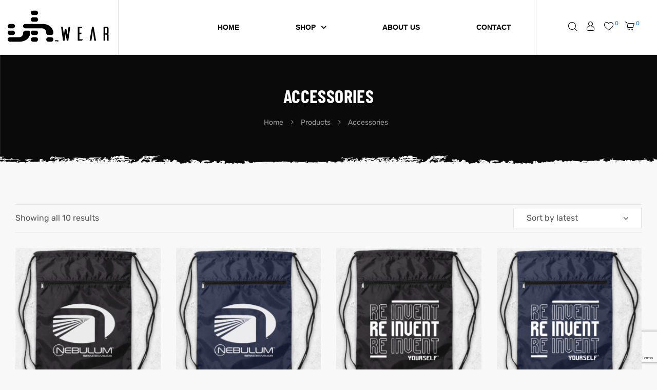

--- FILE ---
content_type: text/html; charset=UTF-8
request_url: https://vhwear.com/product-category/accessories/
body_size: 35152
content:
<!doctype html>
<html dir="ltr" lang="en-US" prefix="og: https://ogp.me/ns#" class="no-js">
<head>
    <meta charset="UTF-8">
    <meta name="viewport" content="width=device-width, initial-scale=1">
    <link rel="profile" href="http://gmpg.org/xfn/11">
    <title>Accessories - VH WEAR</title>

		<!-- All in One SEO 4.9.0 - aioseo.com -->
	<meta name="robots" content="max-image-preview:large" />
	<link rel="canonical" href="https://vhwear.com/product-category/accessories/" />
	<meta name="generator" content="All in One SEO (AIOSEO) 4.9.0" />
		<script type="application/ld+json" class="aioseo-schema">
			{"@context":"https:\/\/schema.org","@graph":[{"@type":"BreadcrumbList","@id":"https:\/\/vhwear.com\/product-category\/accessories\/#breadcrumblist","itemListElement":[{"@type":"ListItem","@id":"https:\/\/vhwear.com#listItem","position":1,"name":"Home","item":"https:\/\/vhwear.com","nextItem":{"@type":"ListItem","@id":"https:\/\/vhwear.com\/shop\/#listItem","name":"Shop"}},{"@type":"ListItem","@id":"https:\/\/vhwear.com\/shop\/#listItem","position":2,"name":"Shop","item":"https:\/\/vhwear.com\/shop\/","nextItem":{"@type":"ListItem","@id":"https:\/\/vhwear.com\/product-category\/accessories\/#listItem","name":"Accessories"},"previousItem":{"@type":"ListItem","@id":"https:\/\/vhwear.com#listItem","name":"Home"}},{"@type":"ListItem","@id":"https:\/\/vhwear.com\/product-category\/accessories\/#listItem","position":3,"name":"Accessories","previousItem":{"@type":"ListItem","@id":"https:\/\/vhwear.com\/shop\/#listItem","name":"Shop"}}]},{"@type":"CollectionPage","@id":"https:\/\/vhwear.com\/product-category\/accessories\/#collectionpage","url":"https:\/\/vhwear.com\/product-category\/accessories\/","name":"Accessories - VH WEAR","inLanguage":"en-US","isPartOf":{"@id":"https:\/\/vhwear.com\/#website"},"breadcrumb":{"@id":"https:\/\/vhwear.com\/product-category\/accessories\/#breadcrumblist"}},{"@type":"Organization","@id":"https:\/\/vhwear.com\/#organization","name":"VH WEAR","description":"The Future Of Fashion - Innovative Design Driven, Futuristic Apparel","url":"https:\/\/vhwear.com\/","logo":{"@type":"ImageObject","url":"https:\/\/vhwear.com\/wp-content\/uploads\/2021\/07\/VHW-Logo-BLK.svg","@id":"https:\/\/vhwear.com\/product-category\/accessories\/#organizationLogo"},"image":{"@id":"https:\/\/vhwear.com\/product-category\/accessories\/#organizationLogo"},"sameAs":["https:\/\/www.instagram.com\/vektorhernan"]},{"@type":"WebSite","@id":"https:\/\/vhwear.com\/#website","url":"https:\/\/vhwear.com\/","name":"VH WEAR","description":"The Future Of Fashion - Innovative Design Driven, Futuristic Apparel","inLanguage":"en-US","publisher":{"@id":"https:\/\/vhwear.com\/#organization"}}]}
		</script>
		<!-- All in One SEO -->

<link rel='dns-prefetch' href='//capi-automation.s3.us-east-2.amazonaws.com' />
<link rel='dns-prefetch' href='//fonts.googleapis.com' />
<link href='https://fonts.gstatic.com' crossorigin rel='preconnect' />
<link rel="alternate" type="application/rss+xml" title="VH WEAR &raquo; Feed" href="https://vhwear.com/feed/" />
<link rel="alternate" type="application/rss+xml" title="VH WEAR &raquo; Comments Feed" href="https://vhwear.com/comments/feed/" />
<link rel="alternate" type="application/rss+xml" title="VH WEAR &raquo; Accessories Category Feed" href="https://vhwear.com/product-category/accessories/feed/" />
		<!-- This site uses the Google Analytics by MonsterInsights plugin v9.10.0 - Using Analytics tracking - https://www.monsterinsights.com/ -->
		<!-- Note: MonsterInsights is not currently configured on this site. The site owner needs to authenticate with Google Analytics in the MonsterInsights settings panel. -->
					<!-- No tracking code set -->
				<!-- / Google Analytics by MonsterInsights -->
		<style id='wp-img-auto-sizes-contain-inline-css' type='text/css'>
img:is([sizes=auto i],[sizes^="auto," i]){contain-intrinsic-size:3000px 1500px}
/*# sourceURL=wp-img-auto-sizes-contain-inline-css */
</style>
<link rel='stylesheet' id='opal-boostrap-css' href='https://vhwear.com/wp-content/themes/striz/assets/css/opal-boostrap.css?ver=6.9' type='text/css' media='all' />
<link rel='stylesheet' id='striz-style-css' href='https://vhwear.com/wp-content/themes/striz/style.css?ver=6.9' type='text/css' media='all' />
<style id='striz-style-inline-css' type='text/css'>
body, input, button, button[type="submit"], select, textarea{font-family:"Rubik", -apple-system, BlinkMacSystemFont, "Segoe UI", Roboto, "Helvetica Neue", Arial, sans-serif;font-weight:400;color:#555555}html { font-size:16px;}.c-heading{color:#000000;}.c-primary{color:#1e73be;}.bg-primary{background-color:#1e73be;}.b-primary{border-color:#1e73be;}.button-primary:hover{background-color:#175892;border-color:#175892;}.c-secondary {color:#d49d5d;}.bg-secondary {background-color:#d49d5d;}.b-secondary{border-color:#d49d5d;}.button-secondary:hover{background-color:#c98436;}.typo-tertiary {font-family:"Barlow Condensed", -apple-system, BlinkMacSystemFont, "Segoe UI", Roboto, "Helvetica Neue", Arial, sans-serif;font-weight:700;}.typo-quaternary {font-family:"Bai Jamjuree", -apple-system, BlinkMacSystemFont, "Segoe UI", Roboto, "Helvetica Neue", Arial, sans-serif;font-weight:700; }input[type="text"],input[type="email"],input[type="url"],input[type="password"],input[type="search"],input[type="number"],input[type="tel"],input[type="range"],input[type="date"],input[type="month"],input[type="week"],input[type="time"],input[type="datetime"],input[type="datetime-local"],input[type="color"],textarea,a,.mainmenu-container li a span,.comment-metadata,.comment-metadata a,.c-body,.site-header-account .account-links-menu li a,.site-header-account .account-dashboard li a,.comment-form label,.comment-form a,.widget .tagcloud a,.widget.widget_tag_cloud a,.cart-collaterals .cart_totals th,#payment .payment_methods li.woocommerce-notice,#payment .payment_methods li.woocommerce-notice--info,#payment .payment_methods li.woocommerce-info,table.woocommerce-checkout-review-order-table th,.single-product .stock.out-of-stock,.opal-style-1.search-form-wapper .search-submit span,.opal-style-1.search-form-wapper .search-submit span:before,.woo-variation-swatches-stylesheet-disabled .variable-items-wrapper .variable-item.button-variable-item:not(.radio-variable-item):after,.woocommerce-shipping-fields .select2-container--default .select2-selection--single .select2-selection__rendered,.woocommerce-billing-fields .select2-container--default .select2-selection--single .select2-selection__rendered,.opal-currency_switcher .list-currency button[type="submit"],.select-items div {color:#555555; }b,strong,h1,h2,h3,h4,h5,h6,blockquote a,.main-navigation .top-menu > li > a,.post-content .posted-on a,.more-link,.entry-content blockquote cite a,.entry-content strong,.entry-content dt,.entry-content dt a,.entry-content th a,body.single-post article.type-post .entry-title,body.single-post .navigation .nav-link a,.error404 .error-404-subtitle h2,.error404 .error-text,.comment-content strong,.comment-author,.comment-author a,.comment-metadata a.comment-edit-link,.comment-reply-link,.comment-content table th,.comment-content table td a,.comment-content dt,.widget a,h2.widget-title,h2.widgettitle,.widget_rss .rss-date,.widget_rss li cite,.widget_recent_comments .recentcomments .comment-author-link,.widget_search button[type="submit"],.c-heading,.form-group .form-row label,fieldset legend,.related-heading,.comment-reply-title,.comments-title,.author-wrapper .author-name,.page .entry-header .entry-title,.site-header-account .login-form-title,table.shop_table_responsive tbody th,.site-header-cart .widget_shopping_cart p.total .woocommerce-Price-amount,.site-header-cart .shopping_cart_nav p.total .woocommerce-Price-amount,.filter-close,table.cart:not(.wishlist_table) th,.cart-collaterals .cart_totals .order-total .woocommerce-Price-amount,.cart-collaterals .cart_totals .amount,.woocommerce-checkout .woocommerce-form-coupon-toggle .woocommerce-info,#payment .payment_methods > .wc_payment_method > label,table.woocommerce-checkout-review-order-table .order-total .woocommerce-Price-amount,table.woocommerce-checkout-review-order-table .product-name,.woocommerce-billing-fields label,.woocommerce-billing-fields > h3,.cart th,.shop_table th,.woocommerce-account .woocommerce-MyAccount-content strong,.woocommerce-account .woocommerce-MyAccount-content .woocommerce-Price-amount,.osf-sorting .display-mode button.active,.osf-sorting .display-mode button:hover,.woocommerce-Tabs-panel table.shop_attributes th,#osf-accordion-container table.shop_attributes th,.woocommerce-tabs#osf-accordion-container [data-accordion] [data-control],.woosw-list table.woosw-content-items .woosw-content-item .woosw-content-item--add p > a,.woosw-area .woosw-inner .woosw-content .woosw-content-mid table.woosw-content-items .woosw-content-item .woosw-content-item--add p > a,.wishlist_table .product-price {color:#000000; }.btn-link,.button-link,.breadcrumb,.breadcrumb span,.breadcrumb *,.wpcf7 .wpcf7-form label span:first-child,.mainmenu-container li.current-menu-parent > a,.site-header .mainmenu-container .top-menu > li.current-menu-item > a,.site-header .mainmenu-container .top-menu > li:hover > a,.opal-pagination-6 .page-numbers.current:not(ul):not(.dots),.opal-pagination-6 .page-numbers:not(ul):not(.dots):focus,.opal-pagination-6 .page-numbers:not(ul):not(.dots):hover,.site-header .header-group .search-submit:hover,.site-header .header-group .search-submit:focus,.header-search > a:hover,.header-search > a:focus,.post-content .posted-on a:hover,.entry-meta a,.cat-tags-links .tags-links a,.pbr-social-share a:hover,body.single-post .navigation > div:hover .thumbnail-nav,body.single-post .navigation > div:hover a,body.single-post .navigation > div:hover b,body.single-post .navigation .next-nav:hover .thumbnail-nav,body.single-post .navigation .next-nav:hover a,.related-posts .related-heading:before,.column-item .post-link a:hover,.column-item.post-style-1 .post-inner a:hover,.error404 .error-404 h1,.error404 .error-text a,.breadcrumb a:hover,.breadcrumb a:hover span,.site-header-account > a:hover,.site-header-account > a:focus,.comment-author a:hover,.comment-metadata a:hover,.opal-comment-4 .comment-reply-link,.widget a:hover,.widget a:focus,.widget_recent_entries li a:hover,.widget_recent_entries li a:active,.widget_search button[type="submit"]:hover,.widget_search button[type="submit"]:focus,.widget .tagcloud a:hover,.widget .tagcloud a:focus,.widget.widget_tag_cloud a:hover,.widget.widget_tag_cloud a:focus,.button-outline-primary,.widget_shopping_cart .buttons .button:nth-child(odd),.elementor-element .elementor-button-outline_primary .elementor-button,.elementor-element .elementor-button-outline_primary button[type="submit"],.c-primary,.navigation-button .menu-toggle:hover,.navigation-button .menu-toggle:focus,.entry-title a:hover,.entry-content blockquote cite a:hover,.site-header-account .account-dropdown a.register-link,.site-header-account .account-dropdown a.lostpass-link,.site-header-account .account-links-menu li a:hover,.site-header-account .account-dashboard li a:hover,.comment-form a:hover,.wp_widget_tag_cloud a:hover,.wp_widget_tag_cloud a:focus,#secondary .elementor-widget-container h5:first-of-type,.elementor-nav-menu-popup .mfp-close,.site-header-cart .widget_shopping_cart .product_list_widget li a:hover,.site-header-cart .widget_shopping_cart .product_list_widget li a:focus,.site-header-cart .shopping_cart_nav .product_list_widget li a:hover,.site-header-cart .shopping_cart_nav .product_list_widget li a:focus,.site-header-cart .woocommerce-mini-cart__empty-message:before,.woocommerce-checkout .woocommerce-form-coupon-toggle .woocommerce-info a,.woocommerce-checkout .woocommerce-form-coupon-toggle .woocommerce-info a:hover,.woocommerce-privacy-policy-link,.opal-currency_switcher .list-currency button[type="submit"]:hover,.opal-currency_switcher .list-currency li.active button[type="submit"],ul.products li.product.osf-product-list .price,ul.products li.product .posfed_in a:hover,.select-items div:hover,.single-product div.product .woocommerce-product-gallery .woocommerce-product-gallery__trigger:hover,.button-wrapper #chart-button,.product_list_widget a:hover,.product_list_widget a:active,.product_list_widget a:focus,.woocommerce-product-list a:hover,.woocommerce-product-list a:active,.woocommerce-product-list a:focus,.owl-theme.owl-carousel .owl-nav [class*='owl-']:hover:before,.owl-theme .products .owl-nav [class*='owl-']:hover:before,#secondary .elementor-widget-wp-widget-recent-posts a,.contactform-content .form-title,.elementor-widget-opal-testimonials .elementor-testimonial-wrapper .elementor-testimonial-name,.elementor-widget-opal-testimonials .testimonial-control-prev:hover i,.elementor-widget-opal-testimonials .testimonial-control-next:hover i,.header-button .count,.header-button:hover,.header-button:focus,.opal-canvas-filter .widget.widget_product_categories ul li a:hover,.opal-canvas-filter .widget.widget_product_categories ul li.current-cat a,.woocommerce-MyAccount-navigation ul li.is-active a,.shop-action .yith-wcwl-add-to-wishlist > div.yith-wcwl-wishlistaddedbrowse > a:before,.shop-action .yith-wcwl-add-to-wishlist > div.yith-wcwl-wishlistexistsbrowse a:before,.single-product div.product .entry-summary .yith-wcwl-add-to-wishlist > div > a:hover,.single-product div.product .entry-summary .compare:hover,.single-product div.product form.cart .quantity input[type="button"]:hover,.single-product div.product .pbr-social-share a:hover,.widget_price_filter .price_slider_amount .price_label span,.woo-variation-swatches-stylesheet-disabled .variable-items-wrapper .variable-item.button-variable-item:not(.radio-variable-item):hover,.woo-variation-swatches-stylesheet-disabled .variable-items-wrapper .variable-item.button-variable-item.selected:not(.radio-variable-item),.product-style-1 li.product h2 a:hover,.product-style-1 li.product h3 a:hover,.product-style-1 li.product .woocommerce-loop-product__title a:hover,.product-style-1 li.product .shop-action .yith-wcqv-button:hover:before,.product-style-1 li.product .shop-action .yith-wcwl-add-to-wishlist > div > a:hover:before,.product-style-1 li.product .shop-action .compare:hover:before,.product-style-2 li.product h2 a:hover,.product-style-2 li.product h3 a:hover,.product-style-2 li.product .woocommerce-loop-product__title a:hover,.product-style-2 li.product .shop-action .woosc-btn:hover:before,.product-style-2 li.product .shop-action .woosq-btn:hover:before,.product-style-2 li.product .shop-action .woosw-btn:hover:before,.product-style-2 li.product .shop-action .yith-wcqv-button:hover:before,.product-style-2 li.product .shop-action .yith-wcwl-add-to-wishlist > div > a:hover:before,.product-style-2 li.product .shop-action .compare:hover:before,.product-style-2 li.product .posted_in a:hover,.shop-action .woosc-btn:hover:before,.shop-action .woosq-btn:hover:before,.shop-action .woosw-btn:hover:before,.single-product div.product .entry-summary .woosc-btn:hover,.single-product div.product .entry-summary .woosw-btn:hover {color:#1e73be; }.f-primary {fill:#1e73be; }input[type="button"]:hover,input[type="button"]:focus,input[type="submit"]:hover,input[type="submit"]:focus,button[type="submit"]:hover,button[type="submit"]:focus,.page-numbers:not(ul):not(.dots):hover,.page-numbers:not(ul):not(.dots):focus,.page-numbers.current:not(ul):not(.dots),.comments-link span,.post-content .posted-on:after,.post-thumbnail .posted-on,.page-links a:hover .page-number,.page-links a:focus .page-number,.page-links > .page-number,.search .site-content .site-main .search-form .search-submit:hover,.wp_widget_tag_cloud a:hover:before,.wp_widget_tag_cloud a:focus:before,.related > h2:first-child:after,.upsells > h2:first-child:after,.button-primary,input[type="reset"],input.secondary[type="button"],input.secondary[type="reset"],input.secondary[type="submit"],input[type="button"],input[type="submit"],button[type="submit"],.page .edit-link a.post-edit-link,.scrollup,.wc-proceed-to-checkout .button,.woocommerce-cart .return-to-shop a,.wishlist_table .product-add-to-cart a.button,.woocommerce-MyAccount-content .woocommerce-Pagination .woocommerce-button,.widget_shopping_cart .buttons .button,.elementor-element .elementor-button-primary .elementor-button,.elementor-element .elementor-button-primary button[type="submit"],.button-outline-primary:hover,.widget_shopping_cart .buttons .button:hover:nth-child(odd),.button-outline-primary:active,.widget_shopping_cart .buttons .button:active:nth-child(odd),.button-outline-primary.active,.widget_shopping_cart .buttons .active.button:nth-child(odd),.show > .button-outline-primary.dropdown-toggle,.widget_shopping_cart .buttons .show > .dropdown-toggle.button:nth-child(odd),.elementor-element .elementor-button-outline_primary .elementor-button:hover,.elementor-element .elementor-button-outline_primary .elementor-button:active,.elementor-element .elementor-button-outline_primary .elementor-button:focus,.elementor-element .elementor-button-outline_primary button[type="submit"]:hover,.elementor-element .elementor-button-outline_primary button[type="submit"]:active,.elementor-element .elementor-button-outline_primary button[type="submit"]:focus,.bg-primary,.owl-theme.owl-carousel .owl-dots .owl-dot,.owl-theme .products .owl-dots .owl-dot,.elementor-widget-divider .elementor-divider-separator:before,.elementor-flip-box__front,.opal-image-hotspots-main-icons .opal-image-hotspots-icon-wrapper,.property-variation-item .property_variation_button:hover,.notification-added-to-cart .ns-content,#payment .place-order .button:hover,form.register .button[type="submit"]:hover,li.product .time,.single-product[class*="opal-comment-form"] .comment-form .form-submit .submit:hover,.single-product[class*="opal-comment-form"] .comment-form .form-submit .submit:active,.single-product[class*="opal-comment-form"] .comment-form .form-submit .submit:focus,.single-product .single_add_to_cart_button:hover,.single-product .single_add_to_cart_button.disabled[type="submit"]:hover,.widget_price_filter .ui-slider .ui-slider-range,.handheld-footer-bar .cart .footer-cart-contents .count {background-color:#1e73be; }.button-primary,input[type="reset"],input.secondary[type="button"],input.secondary[type="reset"],input.secondary[type="submit"],input[type="button"],input[type="submit"],button[type="submit"],.page .edit-link a.post-edit-link,.scrollup,.wc-proceed-to-checkout .button,.woocommerce-cart .return-to-shop a,.wishlist_table .product-add-to-cart a.button,.woocommerce-MyAccount-content .woocommerce-Pagination .woocommerce-button,.widget_shopping_cart .buttons .button,.button-secondary,.secondary-button .search-submit,.form-control:focus,textarea:focus,input[type="button"]:hover,input[type="button"]:focus,input[type="submit"]:hover,input[type="submit"]:focus,button[type="submit"]:hover,button[type="submit"]:focus,.opal-pagination-3 .page-numbers.current:not(ul):not(.dots),.opal-pagination-3 .page-numbers:not(ul):not(.dots):focus,.opal-pagination-3 .page-numbers:not(ul):not(.dots):hover,.opal-pagination-4 .page-numbers.current:not(ul):not(.dots),.opal-pagination-4 .page-numbers:not(ul):not(.dots):focus,.opal-pagination-4 .page-numbers:not(ul):not(.dots):hover,.more-link:hover,.column-item .post-link a:hover,.search .site-content .site-main .search-form .search-submit:hover,.widget .tagcloud a:hover,.widget .tagcloud a:focus,.widget.widget_tag_cloud a:hover,.widget.widget_tag_cloud a:focus,.wp_widget_tag_cloud a:hover:after,.wp_widget_tag_cloud a:focus:after,.wp_widget_tag_cloud a:hover,.wp_widget_tag_cloud a:focus,.elementor-element .elementor-button-primary .elementor-button,.elementor-element .elementor-button-primary button[type="submit"],.button-outline-primary,.widget_shopping_cart .buttons .button:nth-child(odd),.elementor-element .elementor-button-outline_primary .elementor-button,.elementor-element .elementor-button-outline_primary button[type="submit"],.button-outline-primary:hover,.button-outline-primary:active,.button-outline-primary.active,.show > .button-outline-primary.dropdown-toggle,.elementor-element .elementor-button-outline_primary .elementor-button:hover,.elementor-element .elementor-button-outline_primary .elementor-button:active,.elementor-element .elementor-button-outline_primary .elementor-button:focus,.elementor-element .elementor-button-outline_primary button[type="submit"]:hover,.elementor-element .elementor-button-outline_primary button[type="submit"]:active,.elementor-element .elementor-button-outline_primary button[type="submit"]:focus,.b-primary,.elementor-widget-opal-testimonials .testimonial-control-prev:hover,.elementor-widget-opal-testimonials .testimonial-control-next:hover,#payment .place-order .button:hover,form.register .button[type="submit"]:hover,.single-product[class*="opal-comment-form"] .comment-form .form-submit .submit:hover,.single-product[class*="opal-comment-form"] .comment-form .form-submit .submit:active,.single-product[class*="opal-comment-form"] .comment-form .form-submit .submit:focus,.single-product .single_add_to_cart_button:hover,.single-product .single_add_to_cart_button.disabled[type="submit"]:hover,.osf-product-deal .woocommerce-product-list .opal-countdown .day,.otf-product-recently-content li:hover .product-thumbnail img {border-color:#1e73be; }blockquote {border-left-color:#1e73be; }.btn-link:focus,.btn-link:hover,.button-link:focus,.button-link:hover,a:hover,a:active,.error404 .error-text a:hover {color:#175892; }.post-thumbnail .posted-on:hover,.button-primary:hover,input:hover[type="reset"],input:hover[type="button"],input:hover[type="submit"],button:hover[type="submit"],.page .edit-link a.post-edit-link:hover,.scrollup:hover,.wc-proceed-to-checkout .button:hover,.woocommerce-cart .return-to-shop a:hover,.wishlist_table .product-add-to-cart a.button:hover,.woocommerce-MyAccount-content .woocommerce-Pagination .woocommerce-button:hover,.widget_shopping_cart .buttons .button:hover,.button-primary:active,input:active[type="reset"],input:active[type="button"],input:active[type="submit"],button:active[type="submit"],.page .edit-link a.post-edit-link:active,.scrollup:active,.wc-proceed-to-checkout .button:active,.woocommerce-cart .return-to-shop a:active,.wishlist_table .product-add-to-cart a.button:active,.woocommerce-MyAccount-content .woocommerce-Pagination .woocommerce-button:active,.widget_shopping_cart .buttons .button:active,.button-primary.active,input.active[type="reset"],input.active[type="button"],input.active[type="submit"],button.active[type="submit"],.page .edit-link a.active.post-edit-link,.active.scrollup,.wc-proceed-to-checkout .active.button,.woocommerce-cart .return-to-shop a.active,.wishlist_table .product-add-to-cart a.active.button,.woocommerce-MyAccount-content .woocommerce-Pagination .active.woocommerce-button,.widget_shopping_cart .buttons .active.button,.show > .button-primary.dropdown-toggle,.show > input.dropdown-toggle[type="reset"],.show > input.dropdown-toggle[type="button"],.show > input.dropdown-toggle[type="submit"],.show > button.dropdown-toggle[type="submit"],.page .edit-link .show > a.dropdown-toggle.post-edit-link,.show > .dropdown-toggle.scrollup,.wc-proceed-to-checkout .show > .dropdown-toggle.button,.woocommerce-cart .return-to-shop .show > a.dropdown-toggle,.wishlist_table .product-add-to-cart .show > a.dropdown-toggle.button,.woocommerce-MyAccount-content .woocommerce-Pagination .show > .dropdown-toggle.woocommerce-button,.widget_shopping_cart .buttons .show > .dropdown-toggle.button,.elementor-element .elementor-button-primary .elementor-button:hover,.elementor-element .elementor-button-primary .elementor-button:active,.elementor-element .elementor-button-primary .elementor-button:focus,.elementor-element .elementor-button-primary button[type="submit"]:hover,.elementor-element .elementor-button-primary button[type="submit"]:active,.elementor-element .elementor-button-primary button[type="submit"]:focus {background-color:#175892; }.button-primary:active,input:active[type="reset"],input:active[type="button"],input:active[type="submit"],button:active[type="submit"],.page .edit-link a.post-edit-link:active,.scrollup:active,.wc-proceed-to-checkout .button:active,.woocommerce-cart .return-to-shop a:active,.wishlist_table .product-add-to-cart a.button:active,.woocommerce-MyAccount-content .woocommerce-Pagination .woocommerce-button:active,.widget_shopping_cart .buttons .button:active,.button-primary.active,input.active[type="reset"],input.active[type="button"],input.active[type="submit"],button.active[type="submit"],.page .edit-link a.active.post-edit-link,.active.scrollup,.wc-proceed-to-checkout .active.button,.woocommerce-cart .return-to-shop a.active,.wishlist_table .product-add-to-cart a.active.button,.woocommerce-MyAccount-content .woocommerce-Pagination .active.woocommerce-button,.widget_shopping_cart .buttons .active.button,.show > .button-primary.dropdown-toggle,.show > input.dropdown-toggle[type="reset"],.show > input.dropdown-toggle[type="button"],.show > input.dropdown-toggle[type="submit"],.show > button.dropdown-toggle[type="submit"],.page .edit-link .show > a.dropdown-toggle.post-edit-link,.show > .dropdown-toggle.scrollup,.wc-proceed-to-checkout .show > .dropdown-toggle.button,.woocommerce-cart .return-to-shop .show > a.dropdown-toggle,.wishlist_table .product-add-to-cart .show > a.dropdown-toggle.button,.woocommerce-MyAccount-content .woocommerce-Pagination .show > .dropdown-toggle.woocommerce-button,.widget_shopping_cart .buttons .show > .dropdown-toggle.button,.button-secondary:active,.secondary-button .search-submit:active,.button-secondary.active,.secondary-button .active.search-submit,.show > .button-secondary.dropdown-toggle,.secondary-button .show > .dropdown-toggle.search-submit,.button-primary:hover,input:hover[type="reset"],input:hover[type="button"],input:hover[type="submit"],button:hover[type="submit"],.page .edit-link a.post-edit-link:hover,.scrollup:hover,.wc-proceed-to-checkout .button:hover,.woocommerce-cart .return-to-shop a:hover,.wishlist_table .product-add-to-cart a.button:hover,.woocommerce-MyAccount-content .woocommerce-Pagination .woocommerce-button:hover,.widget_shopping_cart .buttons .button:hover,.elementor-element .elementor-button-primary .elementor-button:hover,.elementor-element .elementor-button-primary .elementor-button:active,.elementor-element .elementor-button-primary .elementor-button:focus,.elementor-element .elementor-button-primary button[type="submit"]:hover,.elementor-element .elementor-button-primary button[type="submit"]:active,.elementor-element .elementor-button-primary button[type="submit"]:focus {border-color:#175892; }.button-outline-secondary,.elementor-element .elementor-button-outline_secondary .elementor-button,.elementor-element .elementor-button-outline_secondary button[type="submit"],.c-secondary,.author-wrapper .author-name h6,.contactform-content button.mfp-close,.property-variation-item .property_variation_button,.opal-property-variation {color:#d49d5d; }.button-secondary,.secondary-button .search-submit,.elementor-button-secondary button[type="submit"],.elementor-button-secondary input[type="button"],.elementor-button-secondary input[type="submit"],.elementor-element .elementor-button-secondary .elementor-button,.elementor-element .elementor-button-secondary button[type="submit"],.button-outline-secondary:hover,.button-outline-secondary:active,.button-outline-secondary.active,.show > .button-outline-secondary.dropdown-toggle,.elementor-element .elementor-button-outline_secondary .elementor-button:hover,.elementor-element .elementor-button-outline_secondary .elementor-button:active,.elementor-element .elementor-button-outline_secondary .elementor-button:focus,.elementor-element .elementor-button-outline_secondary button[type="submit"]:hover,.elementor-element .elementor-button-outline_secondary button[type="submit"]:active,.elementor-element .elementor-button-outline_secondary button[type="submit"]:focus,.bg-secondary,#secondary .elementor-widget-wp-widget-categories a:before,.elementor-flip-box__back,#secondary .elementor-nav-menu a:before,.e--pointer-dot a:before {background-color:#d49d5d; }.button-secondary,.secondary-button .search-submit,.elementor-button-secondary button[type="submit"],.elementor-button-secondary input[type="button"],.elementor-button-secondary input[type="submit"],.elementor-element .elementor-button-secondary .elementor-button,.elementor-element .elementor-button-secondary button[type="submit"],.button-outline-secondary,.elementor-element .elementor-button-outline_secondary .elementor-button,.elementor-element .elementor-button-outline_secondary button[type="submit"],.button-outline-secondary:hover,.button-outline-secondary:active,.button-outline-secondary.active,.show > .button-outline-secondary.dropdown-toggle,.elementor-element .elementor-button-outline_secondary .elementor-button:hover,.elementor-element .elementor-button-outline_secondary .elementor-button:active,.elementor-element .elementor-button-outline_secondary .elementor-button:focus,.elementor-element .elementor-button-outline_secondary button[type="submit"]:hover,.elementor-element .elementor-button-outline_secondary button[type="submit"]:active,.elementor-element .elementor-button-outline_secondary button[type="submit"]:focus,.b-secondary {border-color:#d49d5d; }.button-secondary:hover,.secondary-button .search-submit:hover,.button-secondary:active,.secondary-button .search-submit:active,.button-secondary.active,.secondary-button .active.search-submit,.show > .button-secondary.dropdown-toggle,.secondary-button .show > .dropdown-toggle.search-submit,.elementor-button-secondary button[type="submit"]:hover,.elementor-button-secondary button[type="submit"]:active,.elementor-button-secondary button[type="submit"]:focus,.elementor-button-secondary input[type="button"]:hover,.elementor-button-secondary input[type="button"]:active,.elementor-button-secondary input[type="button"]:focus,.elementor-button-secondary input[type="submit"]:hover,.elementor-button-secondary input[type="submit"]:active,.elementor-button-secondary input[type="submit"]:focus,.elementor-element .elementor-button-secondary .elementor-button:hover,.elementor-element .elementor-button-secondary .elementor-button:active,.elementor-element .elementor-button-secondary .elementor-button:focus,.elementor-element .elementor-button-secondary button[type="submit"]:hover,.elementor-element .elementor-button-secondary button[type="submit"]:active,.elementor-element .elementor-button-secondary button[type="submit"]:focus {background-color:#c98436; }.button-secondary:hover,.secondary-button .search-submit:hover,.button-secondary:active,.secondary-button .search-submit:active,.button-secondary.active,.secondary-button .active.search-submit,.show > .button-secondary.dropdown-toggle,.secondary-button .show > .dropdown-toggle.search-submit,.elementor-button-secondary button[type="submit"]:hover,.elementor-button-secondary button[type="submit"]:active,.elementor-button-secondary button[type="submit"]:focus,.elementor-button-secondary input[type="button"]:hover,.elementor-button-secondary input[type="button"]:active,.elementor-button-secondary input[type="button"]:focus,.elementor-button-secondary input[type="submit"]:hover,.elementor-button-secondary input[type="submit"]:active,.elementor-button-secondary input[type="submit"]:focus,.elementor-element .elementor-button-secondary .elementor-button:hover,.elementor-element .elementor-button-secondary .elementor-button:active,.elementor-element .elementor-button-secondary .elementor-button:focus,.elementor-element .elementor-button-secondary button[type="submit"]:hover,.elementor-element .elementor-button-secondary button[type="submit"]:active,.elementor-element .elementor-button-secondary button[type="submit"]:focus {border-color:#c98436; }.row,body.opal-content-layout-2cl #content .wrap,body.opal-content-layout-2cr #content .wrap,[data-opal-columns],.opal-archive-style-4.blog .site-main,.opal-archive-style-4.archive .site-main,.opal-default-content-layout-2cr .site-content .wrap,.site-footer .widget-area,.opal-comment-form-2 .comment-form,.opal-comment-form-3 .comment-form,.opal-comment-form-4 .comment-form,.opal-comment-form-6 .comment-form,.widget .gallery,.elementor-element .gallery,.entry-gallery .gallery,.single .gallery,[data-elementor-columns],.opal-canvas-filter.top .opal-canvas-filter-wrap,.opal-canvas-filter.top .opal-canvas-filter-wrap section.WOOF_Widget .woof_redraw_zone,.woocommerce-cart .woocommerce,.woocommerce-billing-fields .woocommerce-billing-fields__field-wrapper,.woocommerce-MyAccount-content form[class^="woocommerce-"],.woocommerce-columns--addresses,form.track_order,.woocommerce-account .woocommerce,.woocommerce-Addresses,.woocommerce-address-fields__field-wrapper,ul.products,.osf-sorting,.single-product div.product,.single-product div.product .woocommerce-product-gallery .flex-control-thumbs {margin-right:-15px;margin-left:-15px;}.col-1,.col-2,[data-elementor-columns-mobile="6"] .column-item,.col-3,[data-elementor-columns-mobile="4"] .column-item,.col-4,.opal-comment-form-2 .comment-form .comment-form-author,.opal-comment-form-3 .comment-form .comment-form-author,.opal-comment-form-2 .comment-form .comment-form-email,.opal-comment-form-3 .comment-form .comment-form-email,.opal-comment-form-2 .comment-form .comment-form-url,.opal-comment-form-3 .comment-form .comment-form-url,[data-elementor-columns-mobile="3"] .column-item,.col-5,.col-6,.opal-comment-form-4 .comment-form .comment-form-author,.opal-comment-form-4 .comment-form .comment-form-email,.opal-comment-form-4 .comment-form .comment-form-url,.opal-comment-form-6 .comment-form .comment-form-author,.opal-comment-form-6 .comment-form .comment-form-email,[data-elementor-columns-mobile="2"] .column-item,.single-product.opal-comment-form-2 .comment-form-author,.single-product.opal-comment-form-3 .comment-form-author,.single-product.opal-comment-form-2 .comment-form-email,.single-product.opal-comment-form-3 .comment-form-email,.col-7,.col-8,.col-9,.col-10,.col-11,.col-12,.opal-archive-style-2.opal-content-layout-2cr .post-style-2,.related-posts .column-item,.opal-default-content-layout-2cr .related-posts .column-item,.opal-content-layout-2cr .related-posts .column-item,.opal-content-layout-2cl .related-posts .column-item,.site-footer .widget-area .widget-column,.opal-comment-form-2 .comment-form .logged-in-as,.opal-comment-form-3 .comment-form .logged-in-as,.opal-comment-form-2 .comment-form .comment-notes,.opal-comment-form-3 .comment-form .comment-notes,.opal-comment-form-2 .comment-form .comment-form-comment,.opal-comment-form-3 .comment-form .comment-form-comment,.opal-comment-form-2 .comment-form .form-submit,.opal-comment-form-3 .comment-form .form-submit,.opal-comment-form-4 .comment-form .logged-in-as,.opal-comment-form-4 .comment-form .comment-notes,.opal-comment-form-4 .comment-form .comment-form-comment,.opal-comment-form-4 .comment-form .form-submit,.opal-comment-form-6 .comment-form .logged-in-as,.opal-comment-form-6 .comment-form .comment-notes,.opal-comment-form-6 .comment-form .comment-form-comment,.opal-comment-form-6 .comment-form .comment-form-url,.opal-comment-form-6 .comment-form .form-submit,.widget .gallery-columns-1 .gallery-item,.elementor-element .gallery-columns-1 .gallery-item,.entry-gallery .gallery-columns-1 .gallery-item,.single .gallery-columns-1 .gallery-item,[data-elementor-columns-mobile="1"] .column-item,.woocommerce-cart .cart-empty,.woocommerce-cart .return-to-shop,.woocommerce-billing-fields .form-row-wide,.woocommerce-MyAccount-content form[class^="woocommerce-"] > *:not(fieldset),.woocommerce-MyAccount-content form[class^="woocommerce-"] .form-row-wide,#customer_details [class*='col'],.woocommerce-Addresses .woocommerce-Address,.columns-1 ul.products li.product,.columns-1 ul.products > li,#reviews .comment-form-rating,.col,body #secondary,.opal-canvas-filter.top .opal-canvas-filter-wrap section,.opal-canvas-filter.top .opal-canvas-filter-wrap section.WOOF_Widget .woof_redraw_zone .woof_container,form.track_order p.form-row-first,form.track_order p.form-row-last,.columns-5 ul.products li.product,.columns-5 ul.products > li,.col-auto,.col-sm-1,[data-opal-columns="12"] .column-item,.col-sm-2,[data-opal-columns="6"] .column-item,.columns-6 ul.products li.product,.columns-6 ul.products > li,.col-sm-3,[data-opal-columns="4"] .column-item,.col-sm-4,[data-opal-columns="3"] .column-item,.widget .gallery-columns-6 .gallery-item,.elementor-element .gallery-columns-6 .gallery-item,.entry-gallery .gallery-columns-6 .gallery-item,.single .gallery-columns-6 .gallery-item,.col-sm-5,.col-sm-6,[data-opal-columns="2"] .column-item,.opal-archive-style-3:not(.opal-content-layout-2cr) .post-style-3,.widget .gallery-columns-2 .gallery-item,.elementor-element .gallery-columns-2 .gallery-item,.entry-gallery .gallery-columns-2 .gallery-item,.single .gallery-columns-2 .gallery-item,.widget .gallery-columns-3 .gallery-item,.elementor-element .gallery-columns-3 .gallery-item,.entry-gallery .gallery-columns-3 .gallery-item,.single .gallery-columns-3 .gallery-item,.widget .gallery-columns-4 .gallery-item,.elementor-element .gallery-columns-4 .gallery-item,.entry-gallery .gallery-columns-4 .gallery-item,.single .gallery-columns-4 .gallery-item,.woocommerce-billing-fields .form-row-first,.woocommerce-billing-fields .form-row-last,.woocommerce-MyAccount-content form[class^="woocommerce-"] .form-row-first,.woocommerce-MyAccount-content form[class^="woocommerce-"] .form-row-last,ul.products li.product,.columns-2 ul.products li.product,.columns-2 ul.products > li,.columns-3 ul.products li.product,.columns-3 ul.products > li,.columns-4 ul.products li.product,.columns-4 ul.products > li,.opal-content-layout-2cl .columns-3 ul.products li.product,.opal-content-layout-2cl .columns-3 ul.products > li,.opal-content-layout-2cr .columns-3 ul.products li.product,.opal-content-layout-2cr .columns-3 ul.products > li,.col-sm-7,.col-sm-8,.col-sm-9,.col-sm-10,.col-sm-11,.col-sm-12,[data-opal-columns="1"] .column-item,.opal-archive-style-2:not(.opal-content-layout-2cr) .post-style-2,.opal-archive-style-3.opal-content-layout-2cr .post-style-3,.cart-collaterals .cross-sells,.woocommerce-columns--addresses .woocommerce-column,.woocommerce-account .woocommerce-MyAccount-navigation,.woocommerce-account .woocommerce-MyAccount-content,.woocommerce-address-fields__field-wrapper .form-row,.woocommerce-product-carousel ul.products li.product,.osf-sorting .woocommerce-message,.osf-sorting .woocommerce-notice,.opal-content-layout-2cl .osf-sorting .osf-sorting-group,.opal-content-layout-2cr .osf-sorting .osf-sorting-group,.single-product div.product .entry-summary,.single-product div.product .images,.col-sm,.col-sm-auto,.col-md-1,.col-md-2,[data-elementor-columns-tablet="6"] .column-item,.col-md-3,[data-elementor-columns-tablet="4"] .column-item,.col-md-4,[data-elementor-columns-tablet="3"] .column-item,.col-md-5,.opal-default-content-layout-2cr #secondary,.osf-sorting .osf-sorting-group,.col-md-6,[data-elementor-columns-tablet="2"] .column-item,.col-md-7,.opal-default-content-layout-2cr #primary,.osf-sorting .osf-sorting-group + .osf-sorting-group,.col-md-8,.col-md-9,.col-md-10,.col-md-11,.col-md-12,[data-elementor-columns-tablet="1"] .column-item,.col-md,.col-md-auto,.col-lg-1,.col-lg-2,[data-elementor-columns="6"] .column-item,.col-lg-3,[data-elementor-columns="4"] .column-item,.col-lg-4,[data-elementor-columns="3"] .column-item,.col-lg-5,.col-lg-6,[data-elementor-columns="2"] .column-item,.col-lg-7,.col-lg-8,.opal-content-layout-2cl .osf-sorting .osf-sorting-group + .osf-sorting-group,.opal-content-layout-2cr .osf-sorting .osf-sorting-group + .osf-sorting-group,.col-lg-9,.col-lg-10,.col-lg-11,.col-lg-12,[data-elementor-columns="1"] .column-item,.cart-collaterals,.col-lg,.col-lg-auto,.col-xl-1,.col-xl-2,.col-xl-3,.col-xl-4,.col-xl-5,.col-xl-6,.col-xl-7,.col-xl-8,.col-xl-9,.col-xl-10,.col-xl-11,.col-xl-12,.col-xl,.col-xl-auto {padding-right:15px;padding-left:15px;}.container,#content,.opal-canvas-filter.top,.single-product .related.products,.single-product .up-sells.products,.otf-product-recently-content .widget_recently_viewed_products {padding-right:15px;padding-left:15px;}@media (min-width:576px) {.container, #content, .opal-canvas-filter.top, .single-product .related.products,.single-product .up-sells.products, .otf-product-recently-content .widget_recently_viewed_products {max-width:540px; } }@media (min-width:768px) {.container, #content, .opal-canvas-filter.top, .single-product .related.products,.single-product .up-sells.products, .otf-product-recently-content .widget_recently_viewed_products {max-width:720px; } }@media (min-width:992px) {.container, #content, .opal-canvas-filter.top, .single-product .related.products,.single-product .up-sells.products, .otf-product-recently-content .widget_recently_viewed_products {max-width:960px; } }@media (min-width:1200px) {.container, #content, .opal-canvas-filter.top, .single-product .related.products,.single-product .up-sells.products, .otf-product-recently-content .widget_recently_viewed_products {max-width:1140px; } } .elementor-widget-heading .elementor-heading-title{font-family:"Barlow Condensed", -apple-system, BlinkMacSystemFont, Sans-serif;}.elementor-widget-heading .elementor-heading-title,.elementor-text-editor b{font-weight:500;}.elementor-widget-heading .elementor-heading-title{font-family:"Barlow Condensed", -apple-system, BlinkMacSystemFont, Sans-serif;}.elementor-widget-heading .elementor-heading-title,.elementor-text-editor b{font-weight:500;}.typo-heading,.button-primary,input[type="reset"],input.secondary[type="button"],input.secondary[type="reset"],input.secondary[type="submit"],input[type="button"],input[type="submit"],button[type="submit"],.page .edit-link a.post-edit-link,.scrollup,.wc-proceed-to-checkout .button,.woocommerce-cart .return-to-shop a,.wishlist_table .product-add-to-cart a.button,.woocommerce-MyAccount-content .woocommerce-Pagination .woocommerce-button,.widget_shopping_cart .buttons .button,.button-secondary,.secondary-button .search-submit,.button-outline-primary,.widget_shopping_cart .buttons .button:nth-child(odd),.button-outline-secondary,h1,h2,h3,h4,h5,h6,.site-header .mainmenu-container .top-menu > li > a,.opal-pagination-6 .page-numbers:not(ul):not(.dots),.more-link,.pbr-social-share .social-share-header,body.single-post article.type-post .entry-footer .tags-title,body.single-post .navigation .nav-content,.author-wrapper .author-name,.column-item .post-link a,.error404 .error-404 h1,.error404 .error-404-subtitle h2,h2.widget-title,h2.widgettitle,.widget_recent_entries li.item-recent-post a,#secondary .elementor-widget-container h5:first-of-type,.elementor-element .elementor-button,.contactform-content .form-title,.opal-image-hotspots-tooltips-product .product-price,.filter-toggle,form.track_order label,li.product .onsale,ul.products li.product .price,.single-product div.product .summary .price,.single-product div.product table.variations label,.single-product div.product .product_meta .sku_wrapper,.single-product div.product .product_meta .posted_in,.single-product div.product .product_meta .tagged_as,.single-product div.product .pbr-social-share a,.woocommerce-tabs ul.tabs li a,.osf-product-deal .woocommerce-product-list .opal-countdown,.product-style-1 li.product a[class*="product_type_"],.product-style-2 li.product a[class*="product_type_"] {font-family:"Barlow Condensed",-apple-system, BlinkMacSystemFont, "Segoe UI", Roboto, "Helvetica Neue", Arial, sans-serif;font-weight:500;text-transform:uppercase;}@media screen and (min-width:1200px){.container, #content ,.single-product .related.products, .single-product .up-sells.products{max-width:1350px;}}@media screen and (min-width:768px){.container, #content , .container-fluid{padding-left:30px;padding-right:30px;}}.page-title-bar {background-color:#0a0a0a;background-position:center center;;}.page-title{color:#ffffff; }.breadcrumb, .breadcrumb span, .breadcrumb * {color:#999999;;}.button-primary,input[type="reset"],input.secondary[type="button"],input.secondary[type="reset"],input.secondary[type="submit"],input[type="button"],input[type="submit"],button[type="submit"],.page .edit-link a.post-edit-link,.scrollup,.wc-proceed-to-checkout .button,.woocommerce-cart .return-to-shop a,.wishlist_table .product-add-to-cart a.button,.woocommerce-MyAccount-content .woocommerce-Pagination .woocommerce-button,.widget_shopping_cart .buttons .button,.elementor-element .elementor-button-primary .elementor-button,.elementor-element .elementor-button-primary button[type="submit"] {background-color:#1e73be;border-color:#1e73be;color:#fff;border-radius:0px;}.button-primary:hover,input:hover[type="reset"],input:hover[type="button"],input:hover[type="submit"],button:hover[type="submit"],.page .edit-link a.post-edit-link:hover,.scrollup:hover,.wc-proceed-to-checkout .button:hover,.woocommerce-cart .return-to-shop a:hover,.wishlist_table .product-add-to-cart a.button:hover,.woocommerce-MyAccount-content .woocommerce-Pagination .woocommerce-button:hover,.widget_shopping_cart .buttons .button:hover,.button-primary:active,input:active[type="reset"],input:active[type="button"],input:active[type="submit"],button:active[type="submit"],.page .edit-link a.post-edit-link:active,.scrollup:active,.wc-proceed-to-checkout .button:active,.woocommerce-cart .return-to-shop a:active,.wishlist_table .product-add-to-cart a.button:active,.woocommerce-MyAccount-content .woocommerce-Pagination .woocommerce-button:active,.widget_shopping_cart .buttons .button:active,.button-primary.active,input.active[type="reset"],input.active[type="button"],input.active[type="submit"],button.active[type="submit"],.page .edit-link a.active.post-edit-link,.active.scrollup,.wc-proceed-to-checkout .active.button,.woocommerce-cart .return-to-shop a.active,.wishlist_table .product-add-to-cart a.active.button,.woocommerce-MyAccount-content .woocommerce-Pagination .active.woocommerce-button,.widget_shopping_cart .buttons .active.button,.show > .button-primary.dropdown-toggle,.show > input.dropdown-toggle[type="reset"],.show > input.dropdown-toggle[type="button"],.show > input.dropdown-toggle[type="submit"],.show > button.dropdown-toggle[type="submit"],.page .edit-link .show > a.dropdown-toggle.post-edit-link,.show > .dropdown-toggle.scrollup,.wc-proceed-to-checkout .show > .dropdown-toggle.button,.woocommerce-cart .return-to-shop .show > a.dropdown-toggle,.wishlist_table .product-add-to-cart .show > a.dropdown-toggle.button,.woocommerce-MyAccount-content .woocommerce-Pagination .show > .dropdown-toggle.woocommerce-button,.widget_shopping_cart .buttons .show > .dropdown-toggle.button,.elementor-element .elementor-button-primary .elementor-button:hover,.elementor-element .elementor-button-primary .elementor-button:active,.elementor-element .elementor-button-primary .elementor-button:focus,.elementor-element .elementor-button-primary button[type="submit"]:hover,.elementor-element .elementor-button-primary button[type="submit"]:active,.elementor-element .elementor-button-primary button[type="submit"]:focus {background-color:#175892;border-color:#175892;color:#fff;}.button-outline-primary,.widget_shopping_cart .buttons .button:nth-child(odd),.elementor-element .elementor-button-outline_primary .elementor-button,.elementor-element .elementor-button-outline_primary button[type="submit"] {color:#1e73be;border-color:#1e73be;border-radius:0px;}.button-outline-primary:hover,.widget_shopping_cart .buttons .button:hover:nth-child(odd),.button-outline-primary:active,.widget_shopping_cart .buttons .button:active:nth-child(odd),.button-outline-primary.active,.widget_shopping_cart .buttons .active.button:nth-child(odd),.show > .button-outline-primary.dropdown-toggle,.widget_shopping_cart .buttons .show > .dropdown-toggle.button:nth-child(odd),.elementor-element .elementor-button-outline_primary .elementor-button:hover,.elementor-element .elementor-button-outline_primary .elementor-button:active,.elementor-element .elementor-button-outline_primary .elementor-button:focus,.elementor-element .elementor-button-outline_primary button[type="submit"]:hover,.elementor-element .elementor-button-outline_primary button[type="submit"]:active,.elementor-element .elementor-button-outline_primary button[type="submit"]:focus {color:#fff;background-color:#175892;border-color:#175892;}.button-primary,input[type="reset"],input.secondary[type="button"],input.secondary[type="reset"],input.secondary[type="submit"],input[type="button"],input[type="submit"],button[type="submit"],.page .edit-link a.post-edit-link,.scrollup,.wc-proceed-to-checkout .button,.woocommerce-cart .return-to-shop a,.wishlist_table .product-add-to-cart a.button,.woocommerce-MyAccount-content .woocommerce-Pagination .woocommerce-button,.widget_shopping_cart .buttons .button,.elementor-element .elementor-button-primary .elementor-button,.elementor-element .elementor-button-primary button[type="submit"] {background-color:#1e73be;border-color:#1e73be;color:#fff;border-radius:0px;}.button-primary:hover,input:hover[type="reset"],input:hover[type="button"],input:hover[type="submit"],button:hover[type="submit"],.page .edit-link a.post-edit-link:hover,.scrollup:hover,.wc-proceed-to-checkout .button:hover,.woocommerce-cart .return-to-shop a:hover,.wishlist_table .product-add-to-cart a.button:hover,.woocommerce-MyAccount-content .woocommerce-Pagination .woocommerce-button:hover,.widget_shopping_cart .buttons .button:hover,.button-primary:active,input:active[type="reset"],input:active[type="button"],input:active[type="submit"],button:active[type="submit"],.page .edit-link a.post-edit-link:active,.scrollup:active,.wc-proceed-to-checkout .button:active,.woocommerce-cart .return-to-shop a:active,.wishlist_table .product-add-to-cart a.button:active,.woocommerce-MyAccount-content .woocommerce-Pagination .woocommerce-button:active,.widget_shopping_cart .buttons .button:active,.button-primary.active,input.active[type="reset"],input.active[type="button"],input.active[type="submit"],button.active[type="submit"],.page .edit-link a.active.post-edit-link,.active.scrollup,.wc-proceed-to-checkout .active.button,.woocommerce-cart .return-to-shop a.active,.wishlist_table .product-add-to-cart a.active.button,.woocommerce-MyAccount-content .woocommerce-Pagination .active.woocommerce-button,.widget_shopping_cart .buttons .active.button,.show > .button-primary.dropdown-toggle,.show > input.dropdown-toggle[type="reset"],.show > input.dropdown-toggle[type="button"],.show > input.dropdown-toggle[type="submit"],.show > button.dropdown-toggle[type="submit"],.page .edit-link .show > a.dropdown-toggle.post-edit-link,.show > .dropdown-toggle.scrollup,.wc-proceed-to-checkout .show > .dropdown-toggle.button,.woocommerce-cart .return-to-shop .show > a.dropdown-toggle,.wishlist_table .product-add-to-cart .show > a.dropdown-toggle.button,.woocommerce-MyAccount-content .woocommerce-Pagination .show > .dropdown-toggle.woocommerce-button,.widget_shopping_cart .buttons .show > .dropdown-toggle.button,.elementor-element .elementor-button-primary .elementor-button:hover,.elementor-element .elementor-button-primary .elementor-button:active,.elementor-element .elementor-button-primary .elementor-button:focus,.elementor-element .elementor-button-primary button[type="submit"]:hover,.elementor-element .elementor-button-primary button[type="submit"]:active,.elementor-element .elementor-button-primary button[type="submit"]:focus {background-color:#175892;border-color:#175892;color:#fff;}.button-outline-primary,.widget_shopping_cart .buttons .button:nth-child(odd),.elementor-element .elementor-button-outline_primary .elementor-button,.elementor-element .elementor-button-outline_primary button[type="submit"] {color:#1e73be;border-color:#1e73be;border-radius:0px;}.button-outline-primary:hover,.widget_shopping_cart .buttons .button:hover:nth-child(odd),.button-outline-primary:active,.widget_shopping_cart .buttons .button:active:nth-child(odd),.button-outline-primary.active,.widget_shopping_cart .buttons .active.button:nth-child(odd),.show > .button-outline-primary.dropdown-toggle,.widget_shopping_cart .buttons .show > .dropdown-toggle.button:nth-child(odd),.elementor-element .elementor-button-outline_primary .elementor-button:hover,.elementor-element .elementor-button-outline_primary .elementor-button:active,.elementor-element .elementor-button-outline_primary .elementor-button:focus,.elementor-element .elementor-button-outline_primary button[type="submit"]:hover,.elementor-element .elementor-button-outline_primary button[type="submit"]:active,.elementor-element .elementor-button-outline_primary button[type="submit"]:focus {color:#fff;background-color:#175892;border-color:#175892;}.button-secondary,.secondary-button .search-submit,.elementor-button-secondary button[type="submit"],.elementor-button-secondary input[type="button"],.elementor-button-secondary input[type="submit"],.elementor-element .elementor-button-secondary .elementor-button,.elementor-element .elementor-button-secondary button[type="submit"] {background-color:#d49d5d;border-color:#d49d5d;color:#fff;border-radius:0px;}.button-secondary:hover,.secondary-button .search-submit:hover,.button-secondary:active,.secondary-button .search-submit:active,.button-secondary.active,.secondary-button .active.search-submit,.show > .button-secondary.dropdown-toggle,.secondary-button .show > .dropdown-toggle.search-submit,.elementor-button-secondary button[type="submit"]:hover,.elementor-button-secondary button[type="submit"]:active,.elementor-button-secondary button[type="submit"]:focus,.elementor-button-secondary input[type="button"]:hover,.elementor-button-secondary input[type="button"]:active,.elementor-button-secondary input[type="button"]:focus,.elementor-button-secondary input[type="submit"]:hover,.elementor-button-secondary input[type="submit"]:active,.elementor-button-secondary input[type="submit"]:focus,.elementor-element .elementor-button-secondary .elementor-button:hover,.elementor-element .elementor-button-secondary .elementor-button:active,.elementor-element .elementor-button-secondary .elementor-button:focus,.elementor-element .elementor-button-secondary button[type="submit"]:hover,.elementor-element .elementor-button-secondary button[type="submit"]:active,.elementor-element .elementor-button-secondary button[type="submit"]:focus {background-color:#c98436;border-color:#c98436;color:#fff;}.button-outline-secondary,.elementor-element .elementor-button-outline_secondary .elementor-button,.elementor-element .elementor-button-outline_secondary button[type="submit"] {color:#d49d5d;border-color:#d49d5d;border-radius:0px;}.button-outline-secondary:hover,.button-outline-secondary:active,.button-outline-secondary.active,.show > .button-outline-secondary.dropdown-toggle,.elementor-element .elementor-button-outline_secondary .elementor-button:hover,.elementor-element .elementor-button-outline_secondary .elementor-button:active,.elementor-element .elementor-button-outline_secondary .elementor-button:focus,.elementor-element .elementor-button-outline_secondary button[type="submit"]:hover,.elementor-element .elementor-button-outline_secondary button[type="submit"]:active,.elementor-element .elementor-button-outline_secondary button[type="submit"]:focus {color:#fff;background-color:#c98436;border-color:#c98436;border-radius:0px;}button ,input[type="submit"], input[type="reset"], input[type="button"], .button, .btn {}.elementor-button[class*='elementor-size-'] {border-radius:0px;}
/*# sourceURL=striz-style-inline-css */
</style>
<link rel='stylesheet' id='osf-elementor-addons-css' href='https://vhwear.com/wp-content/plugins/striz-core.BAK/assets/css/elementor/style.css?ver=3.2.1' type='text/css' media='all' />
<link rel='stylesheet' id='font-awesome-css' href='https://vhwear.com/wp-content/plugins/elementor/assets/lib/font-awesome/css/font-awesome.min.css?ver=4.7.0' type='text/css' media='all' />
<style id='wp-emoji-styles-inline-css' type='text/css'>

	img.wp-smiley, img.emoji {
		display: inline !important;
		border: none !important;
		box-shadow: none !important;
		height: 1em !important;
		width: 1em !important;
		margin: 0 0.07em !important;
		vertical-align: -0.1em !important;
		background: none !important;
		padding: 0 !important;
	}
/*# sourceURL=wp-emoji-styles-inline-css */
</style>
<link rel='stylesheet' id='wp-block-library-css' href='https://vhwear.com/wp-includes/css/dist/block-library/style.min.css?ver=6.9' type='text/css' media='all' />
<style id='global-styles-inline-css' type='text/css'>
:root{--wp--preset--aspect-ratio--square: 1;--wp--preset--aspect-ratio--4-3: 4/3;--wp--preset--aspect-ratio--3-4: 3/4;--wp--preset--aspect-ratio--3-2: 3/2;--wp--preset--aspect-ratio--2-3: 2/3;--wp--preset--aspect-ratio--16-9: 16/9;--wp--preset--aspect-ratio--9-16: 9/16;--wp--preset--color--black: #000000;--wp--preset--color--cyan-bluish-gray: #abb8c3;--wp--preset--color--white: #ffffff;--wp--preset--color--pale-pink: #f78da7;--wp--preset--color--vivid-red: #cf2e2e;--wp--preset--color--luminous-vivid-orange: #ff6900;--wp--preset--color--luminous-vivid-amber: #fcb900;--wp--preset--color--light-green-cyan: #7bdcb5;--wp--preset--color--vivid-green-cyan: #00d084;--wp--preset--color--pale-cyan-blue: #8ed1fc;--wp--preset--color--vivid-cyan-blue: #0693e3;--wp--preset--color--vivid-purple: #9b51e0;--wp--preset--gradient--vivid-cyan-blue-to-vivid-purple: linear-gradient(135deg,rgb(6,147,227) 0%,rgb(155,81,224) 100%);--wp--preset--gradient--light-green-cyan-to-vivid-green-cyan: linear-gradient(135deg,rgb(122,220,180) 0%,rgb(0,208,130) 100%);--wp--preset--gradient--luminous-vivid-amber-to-luminous-vivid-orange: linear-gradient(135deg,rgb(252,185,0) 0%,rgb(255,105,0) 100%);--wp--preset--gradient--luminous-vivid-orange-to-vivid-red: linear-gradient(135deg,rgb(255,105,0) 0%,rgb(207,46,46) 100%);--wp--preset--gradient--very-light-gray-to-cyan-bluish-gray: linear-gradient(135deg,rgb(238,238,238) 0%,rgb(169,184,195) 100%);--wp--preset--gradient--cool-to-warm-spectrum: linear-gradient(135deg,rgb(74,234,220) 0%,rgb(151,120,209) 20%,rgb(207,42,186) 40%,rgb(238,44,130) 60%,rgb(251,105,98) 80%,rgb(254,248,76) 100%);--wp--preset--gradient--blush-light-purple: linear-gradient(135deg,rgb(255,206,236) 0%,rgb(152,150,240) 100%);--wp--preset--gradient--blush-bordeaux: linear-gradient(135deg,rgb(254,205,165) 0%,rgb(254,45,45) 50%,rgb(107,0,62) 100%);--wp--preset--gradient--luminous-dusk: linear-gradient(135deg,rgb(255,203,112) 0%,rgb(199,81,192) 50%,rgb(65,88,208) 100%);--wp--preset--gradient--pale-ocean: linear-gradient(135deg,rgb(255,245,203) 0%,rgb(182,227,212) 50%,rgb(51,167,181) 100%);--wp--preset--gradient--electric-grass: linear-gradient(135deg,rgb(202,248,128) 0%,rgb(113,206,126) 100%);--wp--preset--gradient--midnight: linear-gradient(135deg,rgb(2,3,129) 0%,rgb(40,116,252) 100%);--wp--preset--font-size--small: 13px;--wp--preset--font-size--medium: 20px;--wp--preset--font-size--large: 36px;--wp--preset--font-size--x-large: 42px;--wp--preset--spacing--20: 0.44rem;--wp--preset--spacing--30: 0.67rem;--wp--preset--spacing--40: 1rem;--wp--preset--spacing--50: 1.5rem;--wp--preset--spacing--60: 2.25rem;--wp--preset--spacing--70: 3.38rem;--wp--preset--spacing--80: 5.06rem;--wp--preset--shadow--natural: 6px 6px 9px rgba(0, 0, 0, 0.2);--wp--preset--shadow--deep: 12px 12px 50px rgba(0, 0, 0, 0.4);--wp--preset--shadow--sharp: 6px 6px 0px rgba(0, 0, 0, 0.2);--wp--preset--shadow--outlined: 6px 6px 0px -3px rgb(255, 255, 255), 6px 6px rgb(0, 0, 0);--wp--preset--shadow--crisp: 6px 6px 0px rgb(0, 0, 0);}:where(.is-layout-flex){gap: 0.5em;}:where(.is-layout-grid){gap: 0.5em;}body .is-layout-flex{display: flex;}.is-layout-flex{flex-wrap: wrap;align-items: center;}.is-layout-flex > :is(*, div){margin: 0;}body .is-layout-grid{display: grid;}.is-layout-grid > :is(*, div){margin: 0;}:where(.wp-block-columns.is-layout-flex){gap: 2em;}:where(.wp-block-columns.is-layout-grid){gap: 2em;}:where(.wp-block-post-template.is-layout-flex){gap: 1.25em;}:where(.wp-block-post-template.is-layout-grid){gap: 1.25em;}.has-black-color{color: var(--wp--preset--color--black) !important;}.has-cyan-bluish-gray-color{color: var(--wp--preset--color--cyan-bluish-gray) !important;}.has-white-color{color: var(--wp--preset--color--white) !important;}.has-pale-pink-color{color: var(--wp--preset--color--pale-pink) !important;}.has-vivid-red-color{color: var(--wp--preset--color--vivid-red) !important;}.has-luminous-vivid-orange-color{color: var(--wp--preset--color--luminous-vivid-orange) !important;}.has-luminous-vivid-amber-color{color: var(--wp--preset--color--luminous-vivid-amber) !important;}.has-light-green-cyan-color{color: var(--wp--preset--color--light-green-cyan) !important;}.has-vivid-green-cyan-color{color: var(--wp--preset--color--vivid-green-cyan) !important;}.has-pale-cyan-blue-color{color: var(--wp--preset--color--pale-cyan-blue) !important;}.has-vivid-cyan-blue-color{color: var(--wp--preset--color--vivid-cyan-blue) !important;}.has-vivid-purple-color{color: var(--wp--preset--color--vivid-purple) !important;}.has-black-background-color{background-color: var(--wp--preset--color--black) !important;}.has-cyan-bluish-gray-background-color{background-color: var(--wp--preset--color--cyan-bluish-gray) !important;}.has-white-background-color{background-color: var(--wp--preset--color--white) !important;}.has-pale-pink-background-color{background-color: var(--wp--preset--color--pale-pink) !important;}.has-vivid-red-background-color{background-color: var(--wp--preset--color--vivid-red) !important;}.has-luminous-vivid-orange-background-color{background-color: var(--wp--preset--color--luminous-vivid-orange) !important;}.has-luminous-vivid-amber-background-color{background-color: var(--wp--preset--color--luminous-vivid-amber) !important;}.has-light-green-cyan-background-color{background-color: var(--wp--preset--color--light-green-cyan) !important;}.has-vivid-green-cyan-background-color{background-color: var(--wp--preset--color--vivid-green-cyan) !important;}.has-pale-cyan-blue-background-color{background-color: var(--wp--preset--color--pale-cyan-blue) !important;}.has-vivid-cyan-blue-background-color{background-color: var(--wp--preset--color--vivid-cyan-blue) !important;}.has-vivid-purple-background-color{background-color: var(--wp--preset--color--vivid-purple) !important;}.has-black-border-color{border-color: var(--wp--preset--color--black) !important;}.has-cyan-bluish-gray-border-color{border-color: var(--wp--preset--color--cyan-bluish-gray) !important;}.has-white-border-color{border-color: var(--wp--preset--color--white) !important;}.has-pale-pink-border-color{border-color: var(--wp--preset--color--pale-pink) !important;}.has-vivid-red-border-color{border-color: var(--wp--preset--color--vivid-red) !important;}.has-luminous-vivid-orange-border-color{border-color: var(--wp--preset--color--luminous-vivid-orange) !important;}.has-luminous-vivid-amber-border-color{border-color: var(--wp--preset--color--luminous-vivid-amber) !important;}.has-light-green-cyan-border-color{border-color: var(--wp--preset--color--light-green-cyan) !important;}.has-vivid-green-cyan-border-color{border-color: var(--wp--preset--color--vivid-green-cyan) !important;}.has-pale-cyan-blue-border-color{border-color: var(--wp--preset--color--pale-cyan-blue) !important;}.has-vivid-cyan-blue-border-color{border-color: var(--wp--preset--color--vivid-cyan-blue) !important;}.has-vivid-purple-border-color{border-color: var(--wp--preset--color--vivid-purple) !important;}.has-vivid-cyan-blue-to-vivid-purple-gradient-background{background: var(--wp--preset--gradient--vivid-cyan-blue-to-vivid-purple) !important;}.has-light-green-cyan-to-vivid-green-cyan-gradient-background{background: var(--wp--preset--gradient--light-green-cyan-to-vivid-green-cyan) !important;}.has-luminous-vivid-amber-to-luminous-vivid-orange-gradient-background{background: var(--wp--preset--gradient--luminous-vivid-amber-to-luminous-vivid-orange) !important;}.has-luminous-vivid-orange-to-vivid-red-gradient-background{background: var(--wp--preset--gradient--luminous-vivid-orange-to-vivid-red) !important;}.has-very-light-gray-to-cyan-bluish-gray-gradient-background{background: var(--wp--preset--gradient--very-light-gray-to-cyan-bluish-gray) !important;}.has-cool-to-warm-spectrum-gradient-background{background: var(--wp--preset--gradient--cool-to-warm-spectrum) !important;}.has-blush-light-purple-gradient-background{background: var(--wp--preset--gradient--blush-light-purple) !important;}.has-blush-bordeaux-gradient-background{background: var(--wp--preset--gradient--blush-bordeaux) !important;}.has-luminous-dusk-gradient-background{background: var(--wp--preset--gradient--luminous-dusk) !important;}.has-pale-ocean-gradient-background{background: var(--wp--preset--gradient--pale-ocean) !important;}.has-electric-grass-gradient-background{background: var(--wp--preset--gradient--electric-grass) !important;}.has-midnight-gradient-background{background: var(--wp--preset--gradient--midnight) !important;}.has-small-font-size{font-size: var(--wp--preset--font-size--small) !important;}.has-medium-font-size{font-size: var(--wp--preset--font-size--medium) !important;}.has-large-font-size{font-size: var(--wp--preset--font-size--large) !important;}.has-x-large-font-size{font-size: var(--wp--preset--font-size--x-large) !important;}
/*# sourceURL=global-styles-inline-css */
</style>

<style id='classic-theme-styles-inline-css' type='text/css'>
/*! This file is auto-generated */
.wp-block-button__link{color:#fff;background-color:#32373c;border-radius:9999px;box-shadow:none;text-decoration:none;padding:calc(.667em + 2px) calc(1.333em + 2px);font-size:1.125em}.wp-block-file__button{background:#32373c;color:#fff;text-decoration:none}
/*# sourceURL=/wp-includes/css/classic-themes.min.css */
</style>
<link rel='stylesheet' id='contact-form-7-css' href='https://vhwear.com/wp-content/plugins/contact-form-7/includes/css/styles.css?ver=6.1.3' type='text/css' media='all' />
<style id='woocommerce-inline-inline-css' type='text/css'>
.woocommerce form .form-row .required { visibility: visible; }
/*# sourceURL=woocommerce-inline-inline-css */
</style>
<link rel='stylesheet' id='wpccp-css' href='https://vhwear.com/wp-content/plugins/wp-content-copy-protection/assets/css/style.min.css?ver=1689202412' type='text/css' media='all' />
<link rel='stylesheet' id='gateway-css' href='https://vhwear.com/wp-content/plugins/woocommerce-paypal-payments/modules/ppcp-button/assets/css/gateway.css?ver=3.3.0' type='text/css' media='all' />
<link rel='stylesheet' id='hint-css' href='https://vhwear.com/wp-content/plugins/woo-smart-compare/assets/libs/hint/hint.min.css?ver=6.9' type='text/css' media='all' />
<link rel='stylesheet' id='perfect-scrollbar-css' href='https://vhwear.com/wp-content/plugins/woo-smart-compare/assets/libs/perfect-scrollbar/css/perfect-scrollbar.min.css?ver=6.9' type='text/css' media='all' />
<link rel='stylesheet' id='perfect-scrollbar-wpc-css' href='https://vhwear.com/wp-content/plugins/woo-smart-compare/assets/libs/perfect-scrollbar/css/custom-theme.css?ver=6.9' type='text/css' media='all' />
<link rel='stylesheet' id='woosc-frontend-css' href='https://vhwear.com/wp-content/plugins/woo-smart-compare/assets/css/frontend.css?ver=6.5.2' type='text/css' media='all' />
<link rel='stylesheet' id='slick-css' href='https://vhwear.com/wp-content/plugins/woo-smart-quick-view/assets/libs/slick/slick.css?ver=6.9' type='text/css' media='all' />
<link rel='stylesheet' id='magnific-popup-css' href='https://vhwear.com/wp-content/plugins/striz-core.BAK/assets/css/magnific-popup.css?ver=6.9' type='text/css' media='all' />
<link rel='stylesheet' id='woosq-feather-css' href='https://vhwear.com/wp-content/plugins/woo-smart-quick-view/assets/libs/feather/feather.css?ver=6.9' type='text/css' media='all' />
<link rel='stylesheet' id='woosq-frontend-css' href='https://vhwear.com/wp-content/plugins/woo-smart-quick-view/assets/css/frontend.css?ver=4.2.7' type='text/css' media='all' />
<link rel='stylesheet' id='woosw-icons-css' href='https://vhwear.com/wp-content/plugins/woo-smart-wishlist/assets/css/icons.css?ver=5.0.7' type='text/css' media='all' />
<link rel='stylesheet' id='woosw-frontend-css' href='https://vhwear.com/wp-content/plugins/woo-smart-wishlist/assets/css/frontend.css?ver=5.0.7' type='text/css' media='all' />
<style id='woosw-frontend-inline-css' type='text/css'>
.woosw-popup .woosw-popup-inner .woosw-popup-content .woosw-popup-content-bot .woosw-notice { background-color: #5fbd74; } .woosw-popup .woosw-popup-inner .woosw-popup-content .woosw-popup-content-bot .woosw-popup-content-bot-inner a:hover { color: #5fbd74; border-color: #5fbd74; } 
/*# sourceURL=woosw-frontend-inline-css */
</style>
<link rel='stylesheet' id='brands-styles-css' href='https://vhwear.com/wp-content/plugins/woocommerce/assets/css/brands.css?ver=10.3.7' type='text/css' media='all' />
<link rel='stylesheet' id='newsletter-css' href='https://vhwear.com/wp-content/plugins/newsletter/style.css?ver=9.0.8' type='text/css' media='all' />
<link rel='stylesheet' id='wc-ppcp-applepay-css' href='https://vhwear.com/wp-content/plugins/woocommerce-paypal-payments/modules/ppcp-applepay/assets/css/styles.css?ver=3.3.0' type='text/css' media='all' />
<link rel='stylesheet' id='select2-css' href='https://vhwear.com/wp-content/plugins/woocommerce/assets/css/select2.css?ver=10.3.7' type='text/css' media='all' />
<link rel='stylesheet' id='thwvsf-public-style-css' href='https://vhwear.com/wp-content/plugins/product-variation-swatches-for-woocommerce/public/assets/css/thwvsf-public.min.css?ver=6.9' type='text/css' media='all' />
<style id='thwvsf-public-style-inline-css' type='text/css'>

       		.thwvsf-wrapper-ul .thwvsf-wrapper-item-li.attr_swatch_design_default {
               	width: 45px; 
               	border-radius: 50px; 
               	height:  45px;
               	box-shadow: 0 0 0 1px #d1d7da; 
           	}
           	.thwvsf-wrapper-ul .thwvsf-wrapper-item-li.thwvsf-label-li.attr_swatch_design_default{
               	width: 45px; 
               	height:  45px;
               	color: #000;
               	background-color: #fff;
           	}
           	.thwvsf-wrapper-ul .thwvsf-label-li.attr_swatch_design_default .thwvsf-item-span.item-span-text{
           		font-size: 16px;
           	}
			.thwvsf-wrapper-ul .thwvsf-tooltip .tooltiptext.tooltip_swatch_design_default {
					background-color: #000000;
					color : #ffffff;
			}
			.thwvsf-wrapper-ul .thwvsf-tooltip .tooltiptext.tooltip_swatch_design_default::after{
					border-color: #000000 transparent transparent;
			}
			.thwvsf-wrapper-ul .thwvsf-wrapper-item-li.attr_swatch_design_default.thwvsf-selected, .thwvsf-wrapper-ul .thwvsf-wrapper-item-li.attr_swatch_design_default.thwvsf-selected:hover{
			    -webkit-box-shadow: 0 0 0 2px #000b19;
			    box-shadow: 0 0 0 2px #000b19;
			}
			.thwvsf-wrapper-ul .thwvsf-wrapper-item-li.attr_swatch_design_default:hover{
				-webkit-box-shadow: 0 0 0 3px #aaaaaa;
				box-shadow: 0 0 0 3px #aaaaaa;
			}
		
			.thwvsf-wrapper-ul .thwvsf-wrapper-item-li.thwvsf-label-li.attr_swatch_design_default.thwvsf-selected:after {
				content: '';
			}
		

       		.thwvsf-wrapper-ul .thwvsf-wrapper-item-li.attr_swatch_design_1 {
               	width: 45px; 
               	border-radius: 2px; 
               	height:  45px;
               	box-shadow: 0 0 0 1px #d1d7da; 
           	}
           	.thwvsf-wrapper-ul .thwvsf-wrapper-item-li.thwvsf-label-li.attr_swatch_design_1{
               	width: auto; 
               	height:  45px;
               	color: #ffffff;
               	background-color: #190000;
           	}
           	.thwvsf-wrapper-ul .thwvsf-label-li.attr_swatch_design_1 .thwvsf-item-span.item-span-text{
           		font-size: 16px;
           	}
			.thwvsf-wrapper-ul .thwvsf-tooltip .tooltiptext.tooltip_swatch_design_1 {
					background-color: #000000;
					color : #ffffff;
			}
			.thwvsf-wrapper-ul .thwvsf-tooltip .tooltiptext.tooltip_swatch_design_1::after{
					border-color: #000000 transparent transparent;
			}
			.thwvsf-wrapper-ul .thwvsf-wrapper-item-li.attr_swatch_design_1.thwvsf-selected, .thwvsf-wrapper-ul .thwvsf-wrapper-item-li.attr_swatch_design_1.thwvsf-selected:hover{
			    -webkit-box-shadow: 0 0 0 2px #827d7d;
			    box-shadow: 0 0 0 2px #827d7d;
			}
			.thwvsf-wrapper-ul .thwvsf-wrapper-item-li.attr_swatch_design_1:hover{
				-webkit-box-shadow: 0 0 0 3px #aaaaaa;
				box-shadow: 0 0 0 3px #aaaaaa;
			}
		
			.thwvsf-wrapper-ul .thwvsf-wrapper-item-li.thwvsf-label-li.attr_swatch_design_1.thwvsf-selected:after {
				content: '';
			}
		
			 
				.thwvsf-wrapper-ul .thwvsf-wrapper-item-li.thwvsf-label-li.attr_swatch_design_1:hover {
					background-color : #ffffff;
					color : #000000;
	        		
				}
				.thwvsf-wrapper-ul .thwvsf-wrapper-item-li.thwvsf-label-li.attr_swatch_design_1.thwvsf-selected {
					background-color : #0972b6;
					color : #ffffff;
	        		
				}
			

       		.thwvsf-wrapper-ul .thwvsf-wrapper-item-li.attr_swatch_design_2 {
               	width: 45px; 
               	border-radius: 2px; 
               	height:  45px;
               	box-shadow: 0 0 0 1px #d1d7da; 
           	}
           	.thwvsf-wrapper-ul .thwvsf-wrapper-item-li.thwvsf-label-li.attr_swatch_design_2{
               	width: 45px; 
               	height:  45px;
               	color: #000;
               	background-color: #fff;
           	}
           	.thwvsf-wrapper-ul .thwvsf-label-li.attr_swatch_design_2 .thwvsf-item-span.item-span-text{
           		font-size: 16px;
           	}
			.thwvsf-wrapper-ul .thwvsf-tooltip .tooltiptext.tooltip_swatch_design_2 {
					background-color: #000000;
					color : #ffffff;
			}
			.thwvsf-wrapper-ul .thwvsf-tooltip .tooltiptext.tooltip_swatch_design_2::after{
					border-color: #000000 transparent transparent;
			}
			.thwvsf-wrapper-ul .thwvsf-wrapper-item-li.attr_swatch_design_2.thwvsf-selected, .thwvsf-wrapper-ul .thwvsf-wrapper-item-li.attr_swatch_design_2.thwvsf-selected:hover{
			    -webkit-box-shadow: 0 0 0 2px #827d7d;
			    box-shadow: 0 0 0 2px #827d7d;
			}
			.thwvsf-wrapper-ul .thwvsf-wrapper-item-li.attr_swatch_design_2:hover{
				-webkit-box-shadow: 0 0 0 3px #aaaaaa;
				box-shadow: 0 0 0 3px #aaaaaa;
			}
		
			.thwvsf-wrapper-ul .thwvsf-wrapper-item-li.thwvsf-label-li.attr_swatch_design_2.thwvsf-selected:after {
				content: '';
			}
		

       		.thwvsf-wrapper-ul .thwvsf-wrapper-item-li.attr_swatch_design_3 {
               	width: 45px; 
               	border-radius: 2px; 
               	height:  45px;
               	box-shadow: 0 0 0 1px #d1d7da; 
           	}
           	.thwvsf-wrapper-ul .thwvsf-wrapper-item-li.thwvsf-label-li.attr_swatch_design_3{
               	width: 45px; 
               	height:  45px;
               	color: #000;
               	background-color: #fff;
           	}
           	.thwvsf-wrapper-ul .thwvsf-label-li.attr_swatch_design_3 .thwvsf-item-span.item-span-text{
           		font-size: 16px;
           	}
			.thwvsf-wrapper-ul .thwvsf-tooltip .tooltiptext.tooltip_swatch_design_3 {
					background-color: #000000;
					color : #ffffff;
			}
			.thwvsf-wrapper-ul .thwvsf-tooltip .tooltiptext.tooltip_swatch_design_3::after{
					border-color: #000000 transparent transparent;
			}
			.thwvsf-wrapper-ul .thwvsf-wrapper-item-li.attr_swatch_design_3.thwvsf-selected, .thwvsf-wrapper-ul .thwvsf-wrapper-item-li.attr_swatch_design_3.thwvsf-selected:hover{
			    -webkit-box-shadow: 0 0 0 2px #827d7d;
			    box-shadow: 0 0 0 2px #827d7d;
			}
			.thwvsf-wrapper-ul .thwvsf-wrapper-item-li.attr_swatch_design_3:hover{
				-webkit-box-shadow: 0 0 0 3px #aaaaaa;
				box-shadow: 0 0 0 3px #aaaaaa;
			}
		
			.thwvsf-wrapper-ul .thwvsf-wrapper-item-li.thwvsf-label-li.attr_swatch_design_3.thwvsf-selected:after {
				content: '';
			}
		
/*# sourceURL=thwvsf-public-style-inline-css */
</style>
<link rel='stylesheet' id='striz-opal-icon-css' href='https://vhwear.com/wp-content/themes/striz/assets/css/opal-icons.css?ver=6.9' type='text/css' media='all' />
<link rel='stylesheet' id='striz-carousel-css' href='https://vhwear.com/wp-content/themes/striz/assets/css/carousel.css?ver=6.9' type='text/css' media='all' />
<link rel='stylesheet' id='striz-woocommerce-css' href='https://vhwear.com/wp-content/themes/striz/assets/css/woocommerce.css?ver=6.9' type='text/css' media='all' />
<link rel='stylesheet' id='otf-fonts-css' href='https://fonts.googleapis.com/css?family=Rubik%3A400%7CBarlow+Condensed%3A500%7CBarlow+Condensed%3A700%7CBai+Jamjuree%3A700italic&#038;subset=cyrillic%2Clatin-ext%2Clatin-ext%2Clatin-ext' type='text/css' media='all' />
<link rel='stylesheet' id='osf-plugin-css' href='https://vhwear.com/wp-content/plugins/striz-core.BAK/assets/css/plugin-update.css' type='text/css' media='all' />
<script type="text/template" id="tmpl-variation-template">
	<div class="woocommerce-variation-description">{{{ data.variation.variation_description }}}</div>
	<div class="woocommerce-variation-price">{{{ data.variation.price_html }}}</div>
	<div class="woocommerce-variation-availability">{{{ data.variation.availability_html }}}</div>
</script>
<script type="text/template" id="tmpl-unavailable-variation-template">
	<p role="alert">Sorry, this product is unavailable. Please choose a different combination.</p>
</script>
<script type="text/javascript" src="https://vhwear.com/wp-includes/js/jquery/jquery.min.js?ver=3.7.1" id="jquery-core-js"></script>
<script type="text/javascript" src="https://vhwear.com/wp-includes/js/jquery/jquery-migrate.min.js?ver=3.4.1" id="jquery-migrate-js"></script>
<script type="text/javascript" src="https://vhwear.com/wp-content/plugins/woocommerce/assets/js/jquery-blockui/jquery.blockUI.min.js?ver=2.7.0-wc.10.3.7" id="wc-jquery-blockui-js" data-wp-strategy="defer"></script>
<script type="text/javascript" id="wc-add-to-cart-js-extra">
/* <![CDATA[ */
var wc_add_to_cart_params = {"ajax_url":"/wp-admin/admin-ajax.php","wc_ajax_url":"/?wc-ajax=%%endpoint%%","i18n_view_cart":"View cart","cart_url":"https://vhwear.com/cart/","is_cart":"","cart_redirect_after_add":"no"};
//# sourceURL=wc-add-to-cart-js-extra
/* ]]> */
</script>
<script type="text/javascript" src="https://vhwear.com/wp-content/plugins/woocommerce/assets/js/frontend/add-to-cart.min.js?ver=10.3.7" id="wc-add-to-cart-js" defer="defer" data-wp-strategy="defer"></script>
<script type="text/javascript" src="https://vhwear.com/wp-content/plugins/woocommerce/assets/js/js-cookie/js.cookie.min.js?ver=2.1.4-wc.10.3.7" id="wc-js-cookie-js" data-wp-strategy="defer"></script>
<script type="text/javascript" id="woocommerce-js-extra">
/* <![CDATA[ */
var woocommerce_params = {"ajax_url":"/wp-admin/admin-ajax.php","wc_ajax_url":"/?wc-ajax=%%endpoint%%","i18n_password_show":"Show password","i18n_password_hide":"Hide password"};
//# sourceURL=woocommerce-js-extra
/* ]]> */
</script>
<script type="text/javascript" src="https://vhwear.com/wp-content/plugins/woocommerce/assets/js/frontend/woocommerce.min.js?ver=10.3.7" id="woocommerce-js" defer="defer" data-wp-strategy="defer"></script>
<script type="text/javascript" src="https://vhwear.com/wp-includes/js/underscore.min.js?ver=1.13.7" id="underscore-js"></script>
<script type="text/javascript" id="wp-util-js-extra">
/* <![CDATA[ */
var _wpUtilSettings = {"ajax":{"url":"/wp-admin/admin-ajax.php"}};
//# sourceURL=wp-util-js-extra
/* ]]> */
</script>
<script type="text/javascript" src="https://vhwear.com/wp-includes/js/wp-util.min.js?ver=6.9" id="wp-util-js"></script>
<script type="text/javascript" id="WCPAY_ASSETS-js-extra">
/* <![CDATA[ */
var wcpayAssets = {"url":"https://vhwear.com/wp-content/plugins/woocommerce-payments/dist/"};
//# sourceURL=WCPAY_ASSETS-js-extra
/* ]]> */
</script>
<script type="text/javascript" src="https://vhwear.com/wp-content/plugins/woocommerce/assets/js/flexslider/jquery.flexslider.min.js?ver=2.7.2-wc.10.3.7" id="wc-flexslider-js" defer="defer" data-wp-strategy="defer"></script>
<script type="text/javascript" src="https://vhwear.com/wp-content/themes/striz/assets/js/libs/owl.carousel.js?ver=2.2.1" id="owl-carousel-js"></script>
<script type="text/javascript" src="https://vhwear.com/wp-content/plugins/striz-core.BAK/assets/js/carousel.js?ver=6.9" id="otf-carousel-js"></script>
<link rel="https://api.w.org/" href="https://vhwear.com/wp-json/" /><link rel="alternate" title="JSON" type="application/json" href="https://vhwear.com/wp-json/wp/v2/product_cat/35" /><link rel="EditURI" type="application/rsd+xml" title="RSD" href="https://vhwear.com/xmlrpc.php?rsd" />
<meta name="generator" content="WordPress 6.9" />
<meta name="generator" content="WooCommerce 10.3.7" />
		<style type="text/css">
			#size-chart {clear:both; margin:10px 0; width:100%}#size-chart tr th{font-weight:bold;}
			#size-chart tr td,#size-chart tr th{color:#000000;
			padding:8px; text-align:left;}
			.remodal p{color:#000000; text-align:justify;}
			#modal1Title{color:#000000; margin-bottom:15px; font-size:25px; text-align:left}

							#size-chart tr:nth-child(odd){background:#ebe9eb;}
						
			.remodal-overlay {background:rgba(0,0,0,0.7) !important; z-index:9999;}
			.remodal{padding:35px;}
			.remodal .remodal-close{top:35px;right:35px;}
			.button-wrapper{margin:7px 0;}
			#chart-button{background:#000000; color:#ffffff; padding:7px 10px;font-weight: 700;
			border-radius: 3px; -webkit-border-radius: 3px;-moz-border-radius: 3px; text-decoration:none; }
			#chart-button:hover{background:#333333;  }
		</style>    
			<noscript><style>.woocommerce-product-gallery{ opacity: 1 !important; }</style></noscript>
	<meta name="generator" content="Elementor 3.33.2; features: additional_custom_breakpoints; settings: css_print_method-external, google_font-enabled, font_display-auto">
<style type="text/css">.recentcomments a{display:inline !important;padding:0 !important;margin:0 !important;}</style>			<script  type="text/javascript">
				!function(f,b,e,v,n,t,s){if(f.fbq)return;n=f.fbq=function(){n.callMethod?
					n.callMethod.apply(n,arguments):n.queue.push(arguments)};if(!f._fbq)f._fbq=n;
					n.push=n;n.loaded=!0;n.version='2.0';n.queue=[];t=b.createElement(e);t.async=!0;
					t.src=v;s=b.getElementsByTagName(e)[0];s.parentNode.insertBefore(t,s)}(window,
					document,'script','https://connect.facebook.net/en_US/fbevents.js');
			</script>
			<!-- WooCommerce Facebook Integration Begin -->
			<script  type="text/javascript">

				fbq('init', '1034636554018492', {}, {
    "agent": "woocommerce_0-10.3.7-3.5.14"
});

				document.addEventListener( 'DOMContentLoaded', function() {
					// Insert placeholder for events injected when a product is added to the cart through AJAX.
					document.body.insertAdjacentHTML( 'beforeend', '<div class=\"wc-facebook-pixel-event-placeholder\"></div>' );
				}, false );

			</script>
			<!-- WooCommerce Facebook Integration End -->
						<style>
				.e-con.e-parent:nth-of-type(n+4):not(.e-lazyloaded):not(.e-no-lazyload),
				.e-con.e-parent:nth-of-type(n+4):not(.e-lazyloaded):not(.e-no-lazyload) * {
					background-image: none !important;
				}
				@media screen and (max-height: 1024px) {
					.e-con.e-parent:nth-of-type(n+3):not(.e-lazyloaded):not(.e-no-lazyload),
					.e-con.e-parent:nth-of-type(n+3):not(.e-lazyloaded):not(.e-no-lazyload) * {
						background-image: none !important;
					}
				}
				@media screen and (max-height: 640px) {
					.e-con.e-parent:nth-of-type(n+2):not(.e-lazyloaded):not(.e-no-lazyload),
					.e-con.e-parent:nth-of-type(n+2):not(.e-lazyloaded):not(.e-no-lazyload) * {
						background-image: none !important;
					}
				}
			</style>
			<style type="text/css" id="custom-background-css">
body.custom-background { background-color: #f8f8f8; }
</style>
	<meta name="generator" content="Powered by Slider Revolution 6.7.23 - responsive, Mobile-Friendly Slider Plugin for WordPress with comfortable drag and drop interface." />
        <script type="text/javascript">
            var ajaxurl = 'https://vhwear.com/wp-admin/admin-ajax.php';
        </script>
        <script>function setREVStartSize(e){
			//window.requestAnimationFrame(function() {
				window.RSIW = window.RSIW===undefined ? window.innerWidth : window.RSIW;
				window.RSIH = window.RSIH===undefined ? window.innerHeight : window.RSIH;
				try {
					var pw = document.getElementById(e.c).parentNode.offsetWidth,
						newh;
					pw = pw===0 || isNaN(pw) || (e.l=="fullwidth" || e.layout=="fullwidth") ? window.RSIW : pw;
					e.tabw = e.tabw===undefined ? 0 : parseInt(e.tabw);
					e.thumbw = e.thumbw===undefined ? 0 : parseInt(e.thumbw);
					e.tabh = e.tabh===undefined ? 0 : parseInt(e.tabh);
					e.thumbh = e.thumbh===undefined ? 0 : parseInt(e.thumbh);
					e.tabhide = e.tabhide===undefined ? 0 : parseInt(e.tabhide);
					e.thumbhide = e.thumbhide===undefined ? 0 : parseInt(e.thumbhide);
					e.mh = e.mh===undefined || e.mh=="" || e.mh==="auto" ? 0 : parseInt(e.mh,0);
					if(e.layout==="fullscreen" || e.l==="fullscreen")
						newh = Math.max(e.mh,window.RSIH);
					else{
						e.gw = Array.isArray(e.gw) ? e.gw : [e.gw];
						for (var i in e.rl) if (e.gw[i]===undefined || e.gw[i]===0) e.gw[i] = e.gw[i-1];
						e.gh = e.el===undefined || e.el==="" || (Array.isArray(e.el) && e.el.length==0)? e.gh : e.el;
						e.gh = Array.isArray(e.gh) ? e.gh : [e.gh];
						for (var i in e.rl) if (e.gh[i]===undefined || e.gh[i]===0) e.gh[i] = e.gh[i-1];
											
						var nl = new Array(e.rl.length),
							ix = 0,
							sl;
						e.tabw = e.tabhide>=pw ? 0 : e.tabw;
						e.thumbw = e.thumbhide>=pw ? 0 : e.thumbw;
						e.tabh = e.tabhide>=pw ? 0 : e.tabh;
						e.thumbh = e.thumbhide>=pw ? 0 : e.thumbh;
						for (var i in e.rl) nl[i] = e.rl[i]<window.RSIW ? 0 : e.rl[i];
						sl = nl[0];
						for (var i in nl) if (sl>nl[i] && nl[i]>0) { sl = nl[i]; ix=i;}
						var m = pw>(e.gw[ix]+e.tabw+e.thumbw) ? 1 : (pw-(e.tabw+e.thumbw)) / (e.gw[ix]);
						newh =  (e.gh[ix] * m) + (e.tabh + e.thumbh);
					}
					var el = document.getElementById(e.c);
					if (el!==null && el) el.style.height = newh+"px";
					el = document.getElementById(e.c+"_wrapper");
					if (el!==null && el) {
						el.style.height = newh+"px";
						el.style.display = "block";
					}
				} catch(e){
					console.log("Failure at Presize of Slider:" + e)
				}
			//});
		  };</script>
		<style type="text/css" id="wp-custom-css">
			/**
 * Sticky navigation
 */
.sticky {
	background-color: #ffffff;
	position: -webkit-sticky;
	position: sticky;
	top: 0;		</style>
		
<div align="center">
	<noscript>
		<div style="position:fixed; top:0px; left:0px; z-index:3000; height:100%; width:100%; background-color:#FFFFFF">
			<br/><br/>
			<div style="font-family: Tahoma; font-size: 14px; background-color:#FFFFCC; border: 1pt solid Black; padding: 10pt;">
				Sorry, you have Javascript Disabled! To see this page as it is meant to appear, please enable your Javascript!
			</div>
		</div>
	</noscript>
</div>
<link rel='stylesheet' id='wc-blocks-style-css' href='https://vhwear.com/wp-content/plugins/woocommerce/assets/client/blocks/wc-blocks.css?ver=wc-10.3.7' type='text/css' media='all' />
<link rel='stylesheet' id='elementor-frontend-css' href='https://vhwear.com/wp-content/plugins/elementor/assets/css/frontend.min.css?ver=3.33.2' type='text/css' media='all' />
<link rel='stylesheet' id='elementor-post-4527-css' href='https://vhwear.com/wp-content/uploads/elementor/css/post-4527.css?ver=1764746243' type='text/css' media='all' />
<link rel='stylesheet' id='widget-image-css' href='https://vhwear.com/wp-content/plugins/elementor/assets/css/widget-image.min.css?ver=3.33.2' type='text/css' media='all' />
<link rel='stylesheet' id='elementor-post-4734-css' href='https://vhwear.com/wp-content/uploads/elementor/css/post-4734.css?ver=1764746244' type='text/css' media='all' />
<link rel='stylesheet' id='widget-heading-css' href='https://vhwear.com/wp-content/plugins/elementor/assets/css/widget-heading.min.css?ver=3.33.2' type='text/css' media='all' />
<link rel='stylesheet' id='widget-icon-box-css' href='https://vhwear.com/wp-content/plugins/elementor/assets/css/widget-icon-box.min.css?ver=3.33.2' type='text/css' media='all' />
<link rel='stylesheet' id='e-animation-pulse-css' href='https://vhwear.com/wp-content/plugins/elementor/assets/lib/animations/styles/e-animation-pulse.min.css?ver=3.33.2' type='text/css' media='all' />
<link rel='stylesheet' id='widget-social-icons-css' href='https://vhwear.com/wp-content/plugins/elementor/assets/css/widget-social-icons.min.css?ver=3.33.2' type='text/css' media='all' />
<link rel='stylesheet' id='e-apple-webkit-css' href='https://vhwear.com/wp-content/plugins/elementor/assets/css/conditionals/apple-webkit.min.css?ver=3.33.2' type='text/css' media='all' />
<link rel='stylesheet' id='swiper-css' href='https://vhwear.com/wp-content/plugins/elementor/assets/lib/swiper/v8/css/swiper.min.css?ver=8.4.5' type='text/css' media='all' />
<link rel='stylesheet' id='e-swiper-css' href='https://vhwear.com/wp-content/plugins/elementor/assets/css/conditionals/e-swiper.min.css?ver=3.33.2' type='text/css' media='all' />
<link rel='stylesheet' id='e-shapes-css' href='https://vhwear.com/wp-content/plugins/elementor/assets/css/conditionals/shapes.min.css?ver=3.33.2' type='text/css' media='all' />
<link rel='stylesheet' id='elementor-icons-css' href='https://vhwear.com/wp-content/plugins/elementor/assets/lib/eicons/css/elementor-icons.min.css?ver=5.44.0' type='text/css' media='all' />
<link rel='stylesheet' id='elementor-post-13-css' href='https://vhwear.com/wp-content/uploads/elementor/css/post-13.css?ver=1764746243' type='text/css' media='all' />
<link rel='stylesheet' id='elementor-gf-local-rubik-css' href='https://vhwear.com/wp-content/uploads/elementor/google-fonts/css/rubik.css?ver=1744922011' type='text/css' media='all' />
<link rel='stylesheet' id='elementor-gf-local-barlowcondensed-css' href='https://vhwear.com/wp-content/uploads/elementor/google-fonts/css/barlowcondensed.css?ver=1744922036' type='text/css' media='all' />
<link rel='stylesheet' id='elementor-icons-shared-0-css' href='https://vhwear.com/wp-content/plugins/elementor/assets/lib/font-awesome/css/fontawesome.min.css?ver=5.15.3' type='text/css' media='all' />
<link rel='stylesheet' id='elementor-icons-fa-brands-css' href='https://vhwear.com/wp-content/plugins/elementor/assets/lib/font-awesome/css/brands.min.css?ver=5.15.3' type='text/css' media='all' />
<link rel='stylesheet' id='rs-plugin-settings-css' href='//vhwear.com/wp-content/plugins/revslider/sr6/assets/css/rs6.css?ver=6.7.23' type='text/css' media='all' />
<style id='rs-plugin-settings-inline-css' type='text/css'>
#rs-demo-id {}
/*# sourceURL=rs-plugin-settings-inline-css */
</style>
</head>
<body class="archive tax-product_cat term-accessories term-35 custom-background wp-custom-logo wp-theme-striz theme-striz woocommerce woocommerce-page woocommerce-no-js opal-style chrome platform-osx woocommerce-active osf_woocommerce_archive_product_style_full product-style-1 opal-layout-wide opal-pagination-6 opal-page-title-right-left opal-footer-skin-light opal-comment-3 opal-comment-form-2 hfeed elementor-default elementor-kit-13">
<div id="wptime-plugin-preloader"></div>
<div class="opal-wrapper">
    <div id="page" class="site">
        <header id="masthead" class="site-header">
            <div class="site-header">
    		<div data-elementor-type="wp-post" data-elementor-id="4527" class="elementor elementor-4527">
						<div class="elementor-section elementor-top-section elementor-element elementor-element-2a8159b elementor-section-stretched elementor-section-content-middle osf-sticky-active elementor-section-full_width elementor-section-height-default elementor-section-height-default" data-id="2a8159b" data-element_type="section" data-settings="{&quot;stretch_section&quot;:&quot;section-stretched&quot;,&quot;background_background&quot;:&quot;classic&quot;}">
						<div class="elementor-container elementor-column-gap-no">
					<div class="elementor-column elementor-col-33 elementor-top-column elementor-element elementor-element-b689d6f" data-id="b689d6f" data-element_type="column">
			<div class="elementor-widget-wrap elementor-element-populated">
						<div class="elementor-element elementor-element-8ee0c22 elementor-widget elementor-widget-opal-site-logo elementor-widget-image" data-id="8ee0c22" data-element_type="widget" data-widget_type="opal-site-logo.default">
				<div class="elementor-widget-container">
					        <div class="elementor-image">
                                            <a href="https://vhwear.com">
                                        <img src="https://vhwear.com/wp-content/uploads/2021/07/VHW-Logo-BLK.svg" title="VHW Logo BLK" alt="VHW Logo BLK" loading="lazy" />                                    </a>
                                                    </div>
        				</div>
				</div>
					</div>
		</div>
				<div class="elementor-column elementor-col-33 elementor-top-column elementor-element elementor-element-1625573" data-id="1625573" data-element_type="column">
			<div class="elementor-widget-wrap elementor-element-populated">
						<div class="elementor-element elementor-element-b7dd6e8 elementor-nav-menu--indicator-angle elementor-nav-menu--dropdown-mobile elementor-menu-toggle__align-right elementor-menu-toggle-mobile__align-right elementor-nav-menu__align-right elementor-nav-menu-tablet__align-justify elementor-nav-menu__text-align-aside elementor-nav-menu--toggle elementor-nav-menu--burger elementor-widget elementor-widget-opal-nav-menu" data-id="b7dd6e8" data-element_type="widget" data-settings="{&quot;layout&quot;:&quot;horizontal&quot;,&quot;toggle&quot;:&quot;burger&quot;}" data-widget_type="opal-nav-menu.default">
				<div class="elementor-widget-container">
					        <nav class="elementor-nav-menu--mobile-enable elementor-nav-menu--main elementor-nav-menu__container elementor-nav-menu--layout-horizontal e--pointer-none" data-subMenusMinWidth="270" data-subMenusMaxWidth="505"><ul id="menu-1-b7dd6e8" class="elementor-nav-menu"><li class="menu-item menu-item-type-post_type menu-item-object-page menu-item-home menu-item-6927"><a href="https://vhwear.com/" class="elementor-item"><span class="menu-title">Home</span></a></li>
<li class="menu-item menu-item-type-custom menu-item-object-custom menu-item-has-children menu-item-5794"><a href="https://vhwear.com/shop" class="elementor-item"><span class="menu-title">Shop</span></a>
<ul class="sub-menu elementor-nav-menu--dropdown">
	<li class="menu-item menu-item-type-post_type menu-item-object-page menu-item-6757"><a href="https://vhwear.com/shop/" class="elementor-sub-item"><span class="menu-title">Shop</span></a></li>
	<li class="menu-item menu-item-type-post_type menu-item-object-page menu-item-389"><a href="https://vhwear.com/cart-2/" class="elementor-sub-item"><span class="menu-title">Cart</span></a></li>
	<li class="menu-item menu-item-type-post_type menu-item-object-page menu-item-383"><a href="https://vhwear.com/checkout-2/" class="elementor-sub-item"><span class="menu-title">Checkout</span></a></li>
</ul>
</li>
<li class="menu-item menu-item-type-custom menu-item-object-custom menu-item-4125"><a href="#" class="elementor-item"><span class="menu-title">About us</span></a></li>
<li class="menu-item menu-item-type-post_type menu-item-object-page menu-item-5001"><a href="https://vhwear.com/contact/" class="elementor-item"><span class="menu-title">Contact</span></a></li>
</ul></nav>
        
                <div class="elementor-menu-toggle" data-target="#menu-b7dd6e8">
                    <i class="eicon" aria-hidden="true"></i>
                    <span class="menu-toggle-title"></span>
                </div>
                <nav id="menu-b7dd6e8"
                     class="elementor-nav-menu--canvas mp-menu"><ul id="menu-2-b7dd6e8" class="nav-menu--canvas"><li class="menu-item menu-item-type-post_type menu-item-object-page menu-item-home menu-item-6927"><a href="https://vhwear.com/">Home</a></li>
<li class="menu-item menu-item-type-custom menu-item-object-custom menu-item-has-children menu-item-5794"><a href="https://vhwear.com/shop">Shop</a>
<ul class="sub-menu">
	<li class="menu-item menu-item-type-post_type menu-item-object-page menu-item-6757"><a href="https://vhwear.com/shop/">Shop</a></li>
	<li class="menu-item menu-item-type-post_type menu-item-object-page menu-item-389"><a href="https://vhwear.com/cart-2/">Cart</a></li>
	<li class="menu-item menu-item-type-post_type menu-item-object-page menu-item-383"><a href="https://vhwear.com/checkout-2/">Checkout</a></li>
</ul>
</li>
<li class="menu-item menu-item-type-custom menu-item-object-custom menu-item-4125"><a href="#">About us</a></li>
<li class="menu-item menu-item-type-post_type menu-item-object-page menu-item-5001"><a href="https://vhwear.com/contact/">Contact</a></li>
</ul></nav>
                				</div>
				</div>
					</div>
		</div>
				<div class="elementor-column elementor-col-33 elementor-top-column elementor-element elementor-element-6ed25d2" data-id="6ed25d2" data-element_type="column">
			<div class="elementor-widget-wrap elementor-element-populated">
						<div class="elementor-element elementor-element-e3f05a9 elementor-search-form--skin-full_screen elementor-hidden-phone elementor-widget elementor-widget-opal-header-group" data-id="e3f05a9" data-element_type="widget" data-settings="{&quot;skin&quot;:&quot;full_screen&quot;}" data-widget_type="opal-header-group.default">
				<div class="elementor-widget-container">
					<div class="search-form">        <form class="elementor-search-form" role="search" action="https://vhwear.com" method="get">
                            <div class="elementor-search-form__toggle">
                    <i class="opal-icon-search" aria-hidden="true"></i>
                </div>
                        <div class="elementor-search-form__container">
                                <input placeholder="Search..." class="elementor-search-form__input" type="search" name="s" title="Search" value="">
                                    <input type="hidden" name="post_type" value="product"/>
                                                                    <div class="dialog-lightbox-close-button dialog-close-button">
                        <i class="eicon-close" aria-hidden="true"></i>
                        <span class="elementor-screen-only">Close</span>
                    </div>
                            </div>
        </form>
        </div><div class="account">        <div class="site-header-account">
            <a href="https://vhwear.com/my-account/"><span class="opal-icon-account"></span></a>            <div class="account-dropdown">
                <div class="account-wrap">
                    <div class="account-inner ">
                        
        <div class="login-form-head pb-1 mb-3 bb-so-1 bc">
            <span class="login-form-title">Sign in</span>
            <span class="pull-right">
                <a class="register-link" href="https://vhwear.com/my-account/"
                   title="Register">Create an Account</a>
            </span>
        </div>
        <form class="opal-login-form-ajax" data-toggle="validator">
            <p>
                <label>Username or email <span class="required">*</span></label>
                <input name="username" type="text" required placeholder="Username">
            </p>
            <p>
                <label>Password <span class="required">*</span></label>
                <input name="password" type="password" required placeholder="Password">
            </p>
            <button type="submit" data-button-action class="btn btn-primary btn-block w-100 mt-1">Login</button>
            <input type="hidden" name="action" value="osf_login">
            <input type="hidden" id="security-login" name="security-login" value="f0cc368fc1" /><input type="hidden" name="_wp_http_referer" value="/product-category/accessories/" />        </form>
        <div class="login-form-bottom">
            <a href="https://vhwear.com/my-account/lost-password/" class="mt-2 lostpass-link d-inline-block" title="Lost your password?">Lost your password?</a>
        </div>
                            </div>
                </div>
            </div>
        </div>
        </div><div class="wishlist-woocommerce"><div class="site-header-wishlist"><a class="opal-header-wishlist header-button" title="" href="https://vhwear.com/wishlist/WOOSW"><i class="opal-icon-favourite" aria-hidden="true"></i><span class="count">0</span></a></div></div><div class="cart-woocommerce">        <div class="site-header-cart menu d-flex">
            <a data-toggle="toggle" class="cart-contents header-button" href="https://vhwear.com/cart/" title="">
                <i class="opal-icon-cart" aria-hidden="true"></i>
                <span class="title"></span>
                                                            <span class="count d-inline-block text-center">0</span>
                                                                                        </a>
            <ul class="shopping_cart">
                <li><div class="widget woocommerce widget_shopping_cart"><div class="widget_shopping_cart_content"></div></div></li>
            </ul>
        </div>
        </div>				</div>
				</div>
					</div>
		</div>
					</div>
		</div>
				</div>
		</div>
        </header>
        <div id="page-title-bar" class="page-title-bar">
            <div class="container">
    <div class="wrap d-flex flex-wrap align-items-center text-center">
        <div class="page-title-bar-inner  w-100">

                            <div class="page-header">
                    <h1 class="page-title">Accessories</h1>                </div>
            
            <div class="breadcrumb">
                                    <!-- Breadcrumb NavXT 7.4.1 -->
<span property="itemListElement" typeof="ListItem"><a property="item" typeof="WebPage" title="Go to VH WEAR." href="https://vhwear.com" class="home"><span property="name">Home</span></a><meta property="position" content="1"></span><span class="fa fa-angle-right">&nbsp;</span><span property="itemListElement" typeof="ListItem"><a property="item" typeof="WebPage" title="Go to Products." href="https://vhwear.com/shop/" class="archive post-product-archive"><span property="name">Products</span></a><meta property="position" content="2"></span><span class="fa fa-angle-right">&nbsp;</span><span property="itemListElement" typeof="ListItem"><span property="name">Accessories</span><meta property="position" content="3"></span>                            </div>

        </div>
    </div>
</div>
        </div>
        <div class="site-content-contain">
            <div id="content" class="site-content">
        <div class="wrap">
        <div id="primary" class="content-area">
        <main id="main" class="site-main" role="main">
        <header class="woocommerce-products-header">
	
	</header>
<div class="osf-sorting-wrapper"><div class="osf-sorting"><div class="osf-sorting-group col-lg-6 col-sm-12"><p class="woocommerce-result-count" role="alert" aria-relevant="all" data-is-sorted-by="true">
	Showing all 10 results<span class="screen-reader-text">Sorted by latest</span></p>
</div><div class="osf-sorting-group col-lg-6 col-sm-12"><form class="woocommerce-ordering" method="get">
		<select
		name="orderby"
		class="orderby"
					aria-label="Shop order"
			>
					<option value="popularity" >Sort by popularity</option>
					<option value="date"  selected='selected'>Sort by latest</option>
					<option value="price" >Sort by price: low to high</option>
					<option value="price-desc" >Sort by price: high to low</option>
			</select>
	<input type="hidden" name="paged" value="1" />
	</form>
</div></div></div><div class="osf-active-filters"><span class="osf_active_filters_label">Active Filters: </span>
    <a class="clear-all" href="/product-category/accessories/">Clear Filters</a>
</div><div class="woocommerce-notices-wrapper"></div><div class="columns-4"><ul class="products columns-4">
<li class="product type-product post-1163 status-publish first instock product_cat-accessories has-post-thumbnail shipping-taxable purchasable product-type-simple">
	<div class="product-block"><div class="product-transition"><a href="/product-category/accessories/?add-to-cart=1163" aria-describedby="woocommerce_loop_add_to_cart_link_describedby_1163" data-quantity="1" class="button product_type_simple add_to_cart_button ajax_add_to_cart" data-product_id="1163" data-product_sku="NEB-NL-DB-BK" aria-label="Add to cart: &ldquo;Nebulum™ Logo BackPack Black&rdquo;" rel="nofollow" data-success_message="&ldquo;Nebulum™ Logo BackPack Black&rdquo; has been added to your cart" role="button">Add to cart</a>	<span id="woocommerce_loop_add_to_cart_link_describedby_1163" class="screen-reader-text">
			</span>
<div class="product-image"><img fetchpriority="high" width="300" height="300" src="https://vhwear.com/wp-content/uploads/2018/10/Nebulum-Logo-BackPack-BLK-300x300.jpg" class="attachment-woocommerce_thumbnail size-woocommerce_thumbnail" alt="Nebulum™ Logo BackPack Black" decoding="async" srcset="https://vhwear.com/wp-content/uploads/2018/10/Nebulum-Logo-BackPack-BLK-300x300.jpg 300w, https://vhwear.com/wp-content/uploads/2018/10/Nebulum-Logo-BackPack-BLK-150x150.jpg 150w, https://vhwear.com/wp-content/uploads/2018/10/Nebulum-Logo-BackPack-BLK-400x400.jpg 400w, https://vhwear.com/wp-content/uploads/2018/10/Nebulum-Logo-BackPack-BLK-110x110.jpg 110w, https://vhwear.com/wp-content/uploads/2018/10/Nebulum-Logo-BackPack-BLK-100x100.jpg 100w, https://vhwear.com/wp-content/uploads/2018/10/Nebulum-Logo-BackPack-BLK-600x600.jpg 600w, https://vhwear.com/wp-content/uploads/2018/10/Nebulum-Logo-BackPack-BLK-96x96.jpg 96w, https://vhwear.com/wp-content/uploads/2018/10/Nebulum-Logo-BackPack-BLK-460x460.jpg 460w" sizes="(max-width: 300px) 100vw, 300px" /></div><a href="https://vhwear.com/product/nebulum-logo-backpack-black/" class="woocommerce-LoopProduct-link woocommerce-loop-product__link"></a></div><div class="caption"><div class="group-transition"><div class="group-transition-inner"><div class="group-label"><span class="stock-label">In Stock</span></div><div class="group-action"><div class="shop-action"><button class="woosw-btn woosw-btn-1163" data-id="1163" data-product_name="Nebulum™ Logo BackPack Black" data-product_image="https://vhwear.com/wp-content/uploads/2018/10/Nebulum-Logo-BackPack-BLK-150x150.jpg" aria-label="Add to wishlist">Add to wishlist</button><button class="woosc-btn woosc-btn-1163 " data-text="Compare" data-text_added="Compare" data-id="1163" data-product_id="1163" data-product_name="Nebulum™ Logo BackPack Black" data-product_image="https://vhwear.com/wp-content/uploads/2018/10/Nebulum-Logo-BackPack-BLK-150x150.jpg">Compare</button><button class="woosq-btn woosq-btn-1163" data-id="1163" data-effect="mfp-3d-unfold" data-context="default">Quick view</button></div></div></div></div><h3 class="woocommerce-loop-product__title"><a href="https://vhwear.com/product/nebulum-logo-backpack-black/">Nebulum™ Logo BackPack Black</a></h3><div class="posted_in"><a href="https://vhwear.com/product-category/accessories/" rel="tag">Accessories</a></div>
	<span class="price"><span class="woocommerce-Price-amount amount"><bdi><span class="woocommerce-Price-currencySymbol">&#36;</span>12.95</bdi></span></span>
</div></div></li>
<li class="product type-product post-1155 status-publish instock product_cat-accessories has-post-thumbnail shipping-taxable purchasable product-type-simple">
	<div class="product-block"><div class="product-transition"><a href="/product-category/accessories/?add-to-cart=1155" aria-describedby="woocommerce_loop_add_to_cart_link_describedby_1155" data-quantity="1" class="button product_type_simple add_to_cart_button ajax_add_to_cart" data-product_id="1155" data-product_sku="NEB-NL-DB-NB" aria-label="Add to cart: &ldquo;Nebulum™ Logo BackPack Navy&rdquo;" rel="nofollow" data-success_message="&ldquo;Nebulum™ Logo BackPack Navy&rdquo; has been added to your cart" role="button">Add to cart</a>	<span id="woocommerce_loop_add_to_cart_link_describedby_1155" class="screen-reader-text">
			</span>
<div class="product-image"><img width="300" height="300" src="https://vhwear.com/wp-content/uploads/2018/10/Nebulum-Logo-BackPack-Navy-300x300.jpg" class="attachment-woocommerce_thumbnail size-woocommerce_thumbnail" alt="Nebulum™ Logo BackPack Navy" decoding="async" srcset="https://vhwear.com/wp-content/uploads/2018/10/Nebulum-Logo-BackPack-Navy-300x300.jpg 300w, https://vhwear.com/wp-content/uploads/2018/10/Nebulum-Logo-BackPack-Navy-150x150.jpg 150w, https://vhwear.com/wp-content/uploads/2018/10/Nebulum-Logo-BackPack-Navy-400x400.jpg 400w, https://vhwear.com/wp-content/uploads/2018/10/Nebulum-Logo-BackPack-Navy-110x110.jpg 110w, https://vhwear.com/wp-content/uploads/2018/10/Nebulum-Logo-BackPack-Navy-100x100.jpg 100w, https://vhwear.com/wp-content/uploads/2018/10/Nebulum-Logo-BackPack-Navy-600x600.jpg 600w, https://vhwear.com/wp-content/uploads/2018/10/Nebulum-Logo-BackPack-Navy-96x96.jpg 96w, https://vhwear.com/wp-content/uploads/2018/10/Nebulum-Logo-BackPack-Navy-460x460.jpg 460w" sizes="(max-width: 300px) 100vw, 300px" /></div><a href="https://vhwear.com/product/sentei-pruning-shears/" class="woocommerce-LoopProduct-link woocommerce-loop-product__link"></a></div><div class="caption"><div class="group-transition"><div class="group-transition-inner"><div class="group-label"><span class="stock-label">In Stock</span></div><div class="group-action"><div class="shop-action"><button class="woosw-btn woosw-btn-1155" data-id="1155" data-product_name="Nebulum™ Logo BackPack Navy" data-product_image="https://vhwear.com/wp-content/uploads/2018/10/Nebulum-Logo-BackPack-Navy-150x150.jpg" aria-label="Add to wishlist">Add to wishlist</button><button class="woosc-btn woosc-btn-1155 " data-text="Compare" data-text_added="Compare" data-id="1155" data-product_id="1155" data-product_name="Nebulum™ Logo BackPack Navy" data-product_image="https://vhwear.com/wp-content/uploads/2018/10/Nebulum-Logo-BackPack-Navy-150x150.jpg">Compare</button><button class="woosq-btn woosq-btn-1155" data-id="1155" data-effect="mfp-3d-unfold" data-context="default">Quick view</button></div></div></div></div><h3 class="woocommerce-loop-product__title"><a href="https://vhwear.com/product/sentei-pruning-shears/">Nebulum™ Logo BackPack Navy</a></h3><div class="posted_in"><a href="https://vhwear.com/product-category/accessories/" rel="tag">Accessories</a></div>
	<span class="price"><span class="woocommerce-Price-amount amount"><bdi><span class="woocommerce-Price-currencySymbol">&#36;</span>12.95</bdi></span></span>
</div></div></li>
<li class="product type-product post-1149 status-publish instock product_cat-accessories has-post-thumbnail shipping-taxable purchasable product-type-simple">
	<div class="product-block"><div class="product-transition"><a href="/product-category/accessories/?add-to-cart=1149" aria-describedby="woocommerce_loop_add_to_cart_link_describedby_1149" data-quantity="1" class="button product_type_simple add_to_cart_button ajax_add_to_cart" data-product_id="1149" data-product_sku="VHW-RIV-DB-BK" aria-label="Add to cart: &ldquo;Reinvent Yourself™ BackPack Black&rdquo;" rel="nofollow" data-success_message="&ldquo;Reinvent Yourself™ BackPack Black&rdquo; has been added to your cart" role="button">Add to cart</a>	<span id="woocommerce_loop_add_to_cart_link_describedby_1149" class="screen-reader-text">
			</span>
<div class="product-image"><img width="300" height="300" src="https://vhwear.com/wp-content/uploads/2018/10/Reinvent-Yourself-BackPack-BLK-300x300.jpg" class="attachment-woocommerce_thumbnail size-woocommerce_thumbnail" alt="Reinvent Yourself™ BackPack Black" decoding="async" srcset="https://vhwear.com/wp-content/uploads/2018/10/Reinvent-Yourself-BackPack-BLK-300x300.jpg 300w, https://vhwear.com/wp-content/uploads/2018/10/Reinvent-Yourself-BackPack-BLK-150x150.jpg 150w, https://vhwear.com/wp-content/uploads/2018/10/Reinvent-Yourself-BackPack-BLK-400x400.jpg 400w, https://vhwear.com/wp-content/uploads/2018/10/Reinvent-Yourself-BackPack-BLK-110x110.jpg 110w, https://vhwear.com/wp-content/uploads/2018/10/Reinvent-Yourself-BackPack-BLK-100x100.jpg 100w, https://vhwear.com/wp-content/uploads/2018/10/Reinvent-Yourself-BackPack-BLK-600x600.jpg 600w, https://vhwear.com/wp-content/uploads/2018/10/Reinvent-Yourself-BackPack-BLK-96x96.jpg 96w, https://vhwear.com/wp-content/uploads/2018/10/Reinvent-Yourself-BackPack-BLK-460x460.jpg 460w" sizes="(max-width: 300px) 100vw, 300px" /></div><a href="https://vhwear.com/product/reinvent-yourself-backpack-black/" class="woocommerce-LoopProduct-link woocommerce-loop-product__link"></a></div><div class="caption"><div class="group-transition"><div class="group-transition-inner"><div class="group-label"><span class="stock-label">In Stock</span></div><div class="group-action"><div class="shop-action"><button class="woosw-btn woosw-btn-1149" data-id="1149" data-product_name="Reinvent Yourself™ BackPack Black" data-product_image="https://vhwear.com/wp-content/uploads/2018/10/Reinvent-Yourself-BackPack-BLK-150x150.jpg" aria-label="Add to wishlist">Add to wishlist</button><button class="woosc-btn woosc-btn-1149 " data-text="Compare" data-text_added="Compare" data-id="1149" data-product_id="1149" data-product_name="Reinvent Yourself™ BackPack Black" data-product_image="https://vhwear.com/wp-content/uploads/2018/10/Reinvent-Yourself-BackPack-BLK-150x150.jpg">Compare</button><button class="woosq-btn woosq-btn-1149" data-id="1149" data-effect="mfp-3d-unfold" data-context="default">Quick view</button></div></div></div></div><h3 class="woocommerce-loop-product__title"><a href="https://vhwear.com/product/reinvent-yourself-backpack-black/">Reinvent Yourself™ BackPack Black</a></h3><div class="posted_in"><a href="https://vhwear.com/product-category/accessories/" rel="tag">Accessories</a></div>
	<span class="price"><span class="woocommerce-Price-amount amount"><bdi><span class="woocommerce-Price-currencySymbol">&#36;</span>12.95</bdi></span></span>
</div></div></li>
<li class="product type-product post-1142 status-publish last instock product_cat-accessories has-post-thumbnail featured shipping-taxable purchasable product-type-simple">
	<div class="product-block"><div class="product-transition"><a href="/product-category/accessories/?add-to-cart=1142" aria-describedby="woocommerce_loop_add_to_cart_link_describedby_1142" data-quantity="1" class="button product_type_simple add_to_cart_button ajax_add_to_cart" data-product_id="1142" data-product_sku="VHW-RIV-DB-NB" aria-label="Add to cart: &ldquo;Reinvent Yourself™ BackPack Navy&rdquo;" rel="nofollow" data-success_message="&ldquo;Reinvent Yourself™ BackPack Navy&rdquo; has been added to your cart" role="button">Add to cart</a>	<span id="woocommerce_loop_add_to_cart_link_describedby_1142" class="screen-reader-text">
			</span>
<div class="product-image"><img loading="lazy" width="300" height="300" src="https://vhwear.com/wp-content/uploads/2018/10/Reinvent-Yourself-BackPack-Navy-300x300.jpg" class="attachment-woocommerce_thumbnail size-woocommerce_thumbnail" alt="Reinvent Yourself™ BackPack Navy" decoding="async" srcset="https://vhwear.com/wp-content/uploads/2018/10/Reinvent-Yourself-BackPack-Navy-300x300.jpg 300w, https://vhwear.com/wp-content/uploads/2018/10/Reinvent-Yourself-BackPack-Navy-150x150.jpg 150w, https://vhwear.com/wp-content/uploads/2018/10/Reinvent-Yourself-BackPack-Navy-400x400.jpg 400w, https://vhwear.com/wp-content/uploads/2018/10/Reinvent-Yourself-BackPack-Navy-110x110.jpg 110w, https://vhwear.com/wp-content/uploads/2018/10/Reinvent-Yourself-BackPack-Navy-100x100.jpg 100w, https://vhwear.com/wp-content/uploads/2018/10/Reinvent-Yourself-BackPack-Navy-600x600.jpg 600w, https://vhwear.com/wp-content/uploads/2018/10/Reinvent-Yourself-BackPack-Navy-96x96.jpg 96w, https://vhwear.com/wp-content/uploads/2018/10/Reinvent-Yourself-BackPack-Navy-460x460.jpg 460w" sizes="(max-width: 300px) 100vw, 300px" /></div><a href="https://vhwear.com/product/reinvent-yourself-backpack-navy/" class="woocommerce-LoopProduct-link woocommerce-loop-product__link"></a></div><div class="caption"><div class="group-transition"><div class="group-transition-inner"><div class="group-label"><span class="stock-label">In Stock</span></div><div class="group-action"><div class="shop-action"><button class="woosw-btn woosw-btn-1142" data-id="1142" data-product_name="Reinvent Yourself™ BackPack Navy" data-product_image="https://vhwear.com/wp-content/uploads/2018/10/Reinvent-Yourself-BackPack-Navy-150x150.jpg" aria-label="Add to wishlist">Add to wishlist</button><button class="woosc-btn woosc-btn-1142 " data-text="Compare" data-text_added="Compare" data-id="1142" data-product_id="1142" data-product_name="Reinvent Yourself™ BackPack Navy" data-product_image="https://vhwear.com/wp-content/uploads/2018/10/Reinvent-Yourself-BackPack-Navy-150x150.jpg">Compare</button><button class="woosq-btn woosq-btn-1142" data-id="1142" data-effect="mfp-3d-unfold" data-context="default">Quick view</button></div></div></div></div><h3 class="woocommerce-loop-product__title"><a href="https://vhwear.com/product/reinvent-yourself-backpack-navy/">Reinvent Yourself™ BackPack Navy</a></h3><div class="posted_in"><a href="https://vhwear.com/product-category/accessories/" rel="tag">Accessories</a></div>
	<span class="price"><span class="woocommerce-Price-amount amount"><bdi><span class="woocommerce-Price-currencySymbol">&#36;</span>12.95</bdi></span></span>
</div></div></li>
<li class="product type-product post-1125 status-publish first instock product_cat-accessories has-post-thumbnail shipping-taxable purchasable product-type-simple">
	<div class="product-block"><div class="product-transition"><a href="/product-category/accessories/?add-to-cart=1125" aria-describedby="woocommerce_loop_add_to_cart_link_describedby_1125" data-quantity="1" class="button product_type_simple add_to_cart_button ajax_add_to_cart" data-product_id="1125" data-product_sku="VHW-VHG-DB-BK" aria-label="Add to cart: &ldquo;VH Graphics™ Logo BackPack Black&rdquo;" rel="nofollow" data-success_message="&ldquo;VH Graphics™ Logo BackPack Black&rdquo; has been added to your cart" role="button">Add to cart</a>	<span id="woocommerce_loop_add_to_cart_link_describedby_1125" class="screen-reader-text">
			</span>
<div class="product-image"><img loading="lazy" width="300" height="300" src="https://vhwear.com/wp-content/uploads/2018/10/VH-Graphics-Logo-BackPack-BLK-300x300.jpg" class="attachment-woocommerce_thumbnail size-woocommerce_thumbnail" alt="VH Graphics™ Logo BackPack Black" decoding="async" srcset="https://vhwear.com/wp-content/uploads/2018/10/VH-Graphics-Logo-BackPack-BLK-300x300.jpg 300w, https://vhwear.com/wp-content/uploads/2018/10/VH-Graphics-Logo-BackPack-BLK-150x150.jpg 150w, https://vhwear.com/wp-content/uploads/2018/10/VH-Graphics-Logo-BackPack-BLK-400x400.jpg 400w, https://vhwear.com/wp-content/uploads/2018/10/VH-Graphics-Logo-BackPack-BLK-110x110.jpg 110w, https://vhwear.com/wp-content/uploads/2018/10/VH-Graphics-Logo-BackPack-BLK-100x100.jpg 100w, https://vhwear.com/wp-content/uploads/2018/10/VH-Graphics-Logo-BackPack-BLK-600x600.jpg 600w, https://vhwear.com/wp-content/uploads/2018/10/VH-Graphics-Logo-BackPack-BLK-96x96.jpg 96w, https://vhwear.com/wp-content/uploads/2018/10/VH-Graphics-Logo-BackPack-BLK-460x460.jpg 460w" sizes="(max-width: 300px) 100vw, 300px" /></div><a href="https://vhwear.com/product/vh-graphics-logo-backpack-black/" class="woocommerce-LoopProduct-link woocommerce-loop-product__link"></a></div><div class="caption"><div class="group-transition"><div class="group-transition-inner"><div class="group-label"><span class="stock-label">In Stock</span></div><div class="group-action"><div class="shop-action"><button class="woosw-btn woosw-btn-1125" data-id="1125" data-product_name="VH Graphics™ Logo BackPack Black" data-product_image="https://vhwear.com/wp-content/uploads/2018/10/VH-Graphics-Logo-BackPack-BLK-150x150.jpg" aria-label="Add to wishlist">Add to wishlist</button><button class="woosc-btn woosc-btn-1125 " data-text="Compare" data-text_added="Compare" data-id="1125" data-product_id="1125" data-product_name="VH Graphics™ Logo BackPack Black" data-product_image="https://vhwear.com/wp-content/uploads/2018/10/VH-Graphics-Logo-BackPack-BLK-150x150.jpg">Compare</button><button class="woosq-btn woosq-btn-1125" data-id="1125" data-effect="mfp-3d-unfold" data-context="default">Quick view</button></div></div></div></div><h3 class="woocommerce-loop-product__title"><a href="https://vhwear.com/product/vh-graphics-logo-backpack-black/">VH Graphics™ Logo BackPack Black</a></h3><div class="posted_in"><a href="https://vhwear.com/product-category/accessories/" rel="tag">Accessories</a></div>
	<span class="price"><span class="woocommerce-Price-amount amount"><bdi><span class="woocommerce-Price-currencySymbol">&#36;</span>12.95</bdi></span></span>
</div></div></li>
<li class="product type-product post-1118 status-publish instock product_cat-accessories has-post-thumbnail shipping-taxable purchasable product-type-simple">
	<div class="product-block"><div class="product-transition"><a href="/product-category/accessories/?add-to-cart=1118" aria-describedby="woocommerce_loop_add_to_cart_link_describedby_1118" data-quantity="1" class="button product_type_simple add_to_cart_button ajax_add_to_cart" data-product_id="1118" data-product_sku="VHW-VHG-DB-NB" aria-label="Add to cart: &ldquo;VH Graphics™ Logo BackPack Navy&rdquo;" rel="nofollow" data-success_message="&ldquo;VH Graphics™ Logo BackPack Navy&rdquo; has been added to your cart" role="button">Add to cart</a>	<span id="woocommerce_loop_add_to_cart_link_describedby_1118" class="screen-reader-text">
			</span>
<div class="product-image"><img loading="lazy" width="300" height="300" src="https://vhwear.com/wp-content/uploads/2018/10/VH-Graphics-Logo-BackPack-Navy-300x300.jpg" class="attachment-woocommerce_thumbnail size-woocommerce_thumbnail" alt="VH Graphics™ Logo BackPack Navy" decoding="async" srcset="https://vhwear.com/wp-content/uploads/2018/10/VH-Graphics-Logo-BackPack-Navy-300x300.jpg 300w, https://vhwear.com/wp-content/uploads/2018/10/VH-Graphics-Logo-BackPack-Navy-150x150.jpg 150w, https://vhwear.com/wp-content/uploads/2018/10/VH-Graphics-Logo-BackPack-Navy-400x400.jpg 400w, https://vhwear.com/wp-content/uploads/2018/10/VH-Graphics-Logo-BackPack-Navy-110x110.jpg 110w, https://vhwear.com/wp-content/uploads/2018/10/VH-Graphics-Logo-BackPack-Navy-100x100.jpg 100w, https://vhwear.com/wp-content/uploads/2018/10/VH-Graphics-Logo-BackPack-Navy-600x600.jpg 600w, https://vhwear.com/wp-content/uploads/2018/10/VH-Graphics-Logo-BackPack-Navy-96x96.jpg 96w, https://vhwear.com/wp-content/uploads/2018/10/VH-Graphics-Logo-BackPack-Navy-460x460.jpg 460w" sizes="(max-width: 300px) 100vw, 300px" /></div><a href="https://vhwear.com/product/vh-graphics-logo-backpack-navy/" class="woocommerce-LoopProduct-link woocommerce-loop-product__link"></a></div><div class="caption"><div class="group-transition"><div class="group-transition-inner"><div class="group-label"><span class="stock-label">In Stock</span></div><div class="group-action"><div class="shop-action"><button class="woosw-btn woosw-btn-1118" data-id="1118" data-product_name="VH Graphics™ Logo BackPack Navy" data-product_image="https://vhwear.com/wp-content/uploads/2018/10/VH-Graphics-Logo-BackPack-Navy-150x150.jpg" aria-label="Add to wishlist">Add to wishlist</button><button class="woosc-btn woosc-btn-1118 " data-text="Compare" data-text_added="Compare" data-id="1118" data-product_id="1118" data-product_name="VH Graphics™ Logo BackPack Navy" data-product_image="https://vhwear.com/wp-content/uploads/2018/10/VH-Graphics-Logo-BackPack-Navy-150x150.jpg">Compare</button><button class="woosq-btn woosq-btn-1118" data-id="1118" data-effect="mfp-3d-unfold" data-context="default">Quick view</button></div></div></div></div><h3 class="woocommerce-loop-product__title"><a href="https://vhwear.com/product/vh-graphics-logo-backpack-navy/">VH Graphics™ Logo BackPack Navy</a></h3><div class="posted_in"><a href="https://vhwear.com/product-category/accessories/" rel="tag">Accessories</a></div>
	<span class="price"><span class="woocommerce-Price-amount amount"><bdi><span class="woocommerce-Price-currencySymbol">&#36;</span>12.95</bdi></span></span>
</div></div></li>
<li class="product type-product post-1107 status-publish instock product_cat-accessories has-post-thumbnail shipping-taxable purchasable product-type-simple">
	<div class="product-block"><div class="product-transition"><a href="/product-category/accessories/?add-to-cart=1107" aria-describedby="woocommerce_loop_add_to_cart_link_describedby_1107" data-quantity="1" class="button product_type_simple add_to_cart_button ajax_add_to_cart" data-product_id="1107" data-product_sku="NEB-LSG-REF" aria-label="Add to cart: &ldquo;Nebulum Lunik™ Sunglasses Reflective&rdquo;" rel="nofollow" data-success_message="&ldquo;Nebulum Lunik™ Sunglasses Reflective&rdquo; has been added to your cart" role="button">Add to cart</a>	<span id="woocommerce_loop_add_to_cart_link_describedby_1107" class="screen-reader-text">
			</span>
<div class="product-img-wrap none">
    <div class="inner">
        <div class="product-image"><img loading="lazy" width="300" height="300" src="https://vhwear.com/wp-content/uploads/2018/10/Neb-Lunik-Front-RFTF-300x300.jpg" class="attachment-woocommerce_thumbnail size-woocommerce_thumbnail" alt="Nebulum Lunik™ Sunglasses Reflective" decoding="async" srcset="https://vhwear.com/wp-content/uploads/2018/10/Neb-Lunik-Front-RFTF-300x300.jpg 300w, https://vhwear.com/wp-content/uploads/2018/10/Neb-Lunik-Front-RFTF-150x150.jpg 150w, https://vhwear.com/wp-content/uploads/2018/10/Neb-Lunik-Front-RFTF-400x400.jpg 400w, https://vhwear.com/wp-content/uploads/2018/10/Neb-Lunik-Front-RFTF-110x110.jpg 110w, https://vhwear.com/wp-content/uploads/2018/10/Neb-Lunik-Front-RFTF-100x100.jpg 100w, https://vhwear.com/wp-content/uploads/2018/10/Neb-Lunik-Front-RFTF-600x600.jpg 600w, https://vhwear.com/wp-content/uploads/2018/10/Neb-Lunik-Front-RFTF-96x96.jpg 96w, https://vhwear.com/wp-content/uploads/2018/10/Neb-Lunik-Front-RFTF-460x460.jpg 460w" sizes="(max-width: 300px) 100vw, 300px" /></div><div class="product-image second-image"><img loading="lazy" width="300" height="300" src="https://vhwear.com/wp-content/uploads/2018/10/Neb-Lunik-Side-RFT-300x300.jpg" class="attachment-woocommerce_thumbnail size-woocommerce_thumbnail" alt="" decoding="async" srcset="https://vhwear.com/wp-content/uploads/2018/10/Neb-Lunik-Side-RFT-300x300.jpg 300w, https://vhwear.com/wp-content/uploads/2018/10/Neb-Lunik-Side-RFT-150x150.jpg 150w, https://vhwear.com/wp-content/uploads/2018/10/Neb-Lunik-Side-RFT-400x400.jpg 400w, https://vhwear.com/wp-content/uploads/2018/10/Neb-Lunik-Side-RFT-110x110.jpg 110w, https://vhwear.com/wp-content/uploads/2018/10/Neb-Lunik-Side-RFT-100x100.jpg 100w, https://vhwear.com/wp-content/uploads/2018/10/Neb-Lunik-Side-RFT-600x600.jpg 600w, https://vhwear.com/wp-content/uploads/2018/10/Neb-Lunik-Side-RFT-96x96.jpg 96w, https://vhwear.com/wp-content/uploads/2018/10/Neb-Lunik-Side-RFT-460x460.jpg 460w" sizes="(max-width: 300px) 100vw, 300px" /></div>
    </div>
</div><a href="https://vhwear.com/product/nebulum-lunik-sunglasses-reflective/" class="woocommerce-LoopProduct-link woocommerce-loop-product__link"></a></div><div class="caption"><div class="group-transition"><div class="group-transition-inner"><div class="group-label"><span class="stock-label">In Stock</span></div><div class="group-action"><div class="shop-action"><button class="woosw-btn woosw-btn-1107" data-id="1107" data-product_name="Nebulum Lunik™ Sunglasses Reflective" data-product_image="https://vhwear.com/wp-content/uploads/2018/10/Neb-Lunik-Front-RFTF-150x150.jpg" aria-label="Add to wishlist">Add to wishlist</button><button class="woosc-btn woosc-btn-1107 " data-text="Compare" data-text_added="Compare" data-id="1107" data-product_id="1107" data-product_name="Nebulum Lunik™ Sunglasses Reflective" data-product_image="https://vhwear.com/wp-content/uploads/2018/10/Neb-Lunik-Front-RFTF-150x150.jpg">Compare</button><button class="woosq-btn woosq-btn-1107" data-id="1107" data-effect="mfp-3d-unfold" data-context="default">Quick view</button></div></div></div></div><h3 class="woocommerce-loop-product__title"><a href="https://vhwear.com/product/nebulum-lunik-sunglasses-reflective/">Nebulum Lunik™ Sunglasses Reflective</a></h3><div class="posted_in"><a href="https://vhwear.com/product-category/accessories/" rel="tag">Accessories</a></div>
	<span class="price"><span class="woocommerce-Price-amount amount"><bdi><span class="woocommerce-Price-currencySymbol">&#36;</span>19.95</bdi></span></span>
</div></div></li>
<li class="product type-product post-1103 status-publish last instock product_cat-accessories has-post-thumbnail shipping-taxable purchasable product-type-simple">
	<div class="product-block"><div class="product-transition"><a href="/product-category/accessories/?add-to-cart=1103" aria-describedby="woocommerce_loop_add_to_cart_link_describedby_1103" data-quantity="1" class="button product_type_simple add_to_cart_button ajax_add_to_cart" data-product_id="1103" data-product_sku="NEB-LSG-BK" aria-label="Add to cart: &ldquo;Nebulum Lunik™ Sunglasses Black&rdquo;" rel="nofollow" data-success_message="&ldquo;Nebulum Lunik™ Sunglasses Black&rdquo; has been added to your cart" role="button">Add to cart</a>	<span id="woocommerce_loop_add_to_cart_link_describedby_1103" class="screen-reader-text">
			</span>
<div class="product-img-wrap none">
    <div class="inner">
        <div class="product-image"><img loading="lazy" width="300" height="300" src="https://vhwear.com/wp-content/uploads/2018/10/Neb-Lunik-Front-BLK-300x300.jpg" class="attachment-woocommerce_thumbnail size-woocommerce_thumbnail" alt="Nebulum Lunik™ Sunglasses Black" decoding="async" srcset="https://vhwear.com/wp-content/uploads/2018/10/Neb-Lunik-Front-BLK-300x300.jpg 300w, https://vhwear.com/wp-content/uploads/2018/10/Neb-Lunik-Front-BLK-150x150.jpg 150w, https://vhwear.com/wp-content/uploads/2018/10/Neb-Lunik-Front-BLK-400x400.jpg 400w, https://vhwear.com/wp-content/uploads/2018/10/Neb-Lunik-Front-BLK-110x110.jpg 110w, https://vhwear.com/wp-content/uploads/2018/10/Neb-Lunik-Front-BLK-100x100.jpg 100w, https://vhwear.com/wp-content/uploads/2018/10/Neb-Lunik-Front-BLK-600x600.jpg 600w, https://vhwear.com/wp-content/uploads/2018/10/Neb-Lunik-Front-BLK-96x96.jpg 96w, https://vhwear.com/wp-content/uploads/2018/10/Neb-Lunik-Front-BLK-460x460.jpg 460w" sizes="(max-width: 300px) 100vw, 300px" /></div><div class="product-image second-image"><img loading="lazy" width="300" height="300" src="https://vhwear.com/wp-content/uploads/2018/10/Neb-Lunik-Side-BLK-300x300.jpg" class="attachment-woocommerce_thumbnail size-woocommerce_thumbnail" alt="" decoding="async" srcset="https://vhwear.com/wp-content/uploads/2018/10/Neb-Lunik-Side-BLK-300x300.jpg 300w, https://vhwear.com/wp-content/uploads/2018/10/Neb-Lunik-Side-BLK-150x150.jpg 150w, https://vhwear.com/wp-content/uploads/2018/10/Neb-Lunik-Side-BLK-400x400.jpg 400w, https://vhwear.com/wp-content/uploads/2018/10/Neb-Lunik-Side-BLK-110x110.jpg 110w, https://vhwear.com/wp-content/uploads/2018/10/Neb-Lunik-Side-BLK-100x100.jpg 100w, https://vhwear.com/wp-content/uploads/2018/10/Neb-Lunik-Side-BLK-600x600.jpg 600w, https://vhwear.com/wp-content/uploads/2018/10/Neb-Lunik-Side-BLK-96x96.jpg 96w, https://vhwear.com/wp-content/uploads/2018/10/Neb-Lunik-Side-BLK-460x460.jpg 460w" sizes="(max-width: 300px) 100vw, 300px" /></div>
    </div>
</div><a href="https://vhwear.com/product/nebulum-lunik-sunglasses-black/" class="woocommerce-LoopProduct-link woocommerce-loop-product__link"></a></div><div class="caption"><div class="group-transition"><div class="group-transition-inner"><div class="group-label"><span class="stock-label">In Stock</span></div><div class="group-action"><div class="shop-action"><button class="woosw-btn woosw-btn-1103" data-id="1103" data-product_name="Nebulum Lunik™ Sunglasses Black" data-product_image="https://vhwear.com/wp-content/uploads/2018/10/Neb-Lunik-Front-BLK-150x150.jpg" aria-label="Add to wishlist">Add to wishlist</button><button class="woosc-btn woosc-btn-1103 " data-text="Compare" data-text_added="Compare" data-id="1103" data-product_id="1103" data-product_name="Nebulum Lunik™ Sunglasses Black" data-product_image="https://vhwear.com/wp-content/uploads/2018/10/Neb-Lunik-Front-BLK-150x150.jpg">Compare</button><button class="woosq-btn woosq-btn-1103" data-id="1103" data-effect="mfp-3d-unfold" data-context="default">Quick view</button></div></div></div></div><h3 class="woocommerce-loop-product__title"><a href="https://vhwear.com/product/nebulum-lunik-sunglasses-black/">Nebulum Lunik™ Sunglasses Black</a></h3><div class="posted_in"><a href="https://vhwear.com/product-category/accessories/" rel="tag">Accessories</a></div>
	<span class="price"><span class="woocommerce-Price-amount amount"><bdi><span class="woocommerce-Price-currencySymbol">&#36;</span>16.00</bdi></span></span>
</div></div></li>
<li class="product type-product post-1096 status-publish first instock product_cat-accessories has-post-thumbnail shipping-taxable purchasable product-type-simple">
	<div class="product-block"><div class="product-transition"><a href="/product-category/accessories/?add-to-cart=1096" aria-describedby="woocommerce_loop_add_to_cart_link_describedby_1096" data-quantity="1" class="button product_type_simple add_to_cart_button ajax_add_to_cart" data-product_id="1096" data-product_sku="NEB-LSG-BN" aria-label="Add to cart: &ldquo;Nebulum Lunik™ Sunglasses Brown&rdquo;" rel="nofollow" data-success_message="&ldquo;Nebulum Lunik™ Sunglasses Brown&rdquo; has been added to your cart" role="button">Add to cart</a>	<span id="woocommerce_loop_add_to_cart_link_describedby_1096" class="screen-reader-text">
			</span>
<div class="product-img-wrap none">
    <div class="inner">
        <div class="product-image"><img loading="lazy" width="300" height="300" src="https://vhwear.com/wp-content/uploads/2018/10/Neb-Lunik-Front-BRN-300x300.jpg" class="attachment-woocommerce_thumbnail size-woocommerce_thumbnail" alt="Nebulum Lunik™ Sunglasses Brown" decoding="async" srcset="https://vhwear.com/wp-content/uploads/2018/10/Neb-Lunik-Front-BRN-300x300.jpg 300w, https://vhwear.com/wp-content/uploads/2018/10/Neb-Lunik-Front-BRN-150x150.jpg 150w, https://vhwear.com/wp-content/uploads/2018/10/Neb-Lunik-Front-BRN-400x400.jpg 400w, https://vhwear.com/wp-content/uploads/2018/10/Neb-Lunik-Front-BRN-110x110.jpg 110w, https://vhwear.com/wp-content/uploads/2018/10/Neb-Lunik-Front-BRN-100x100.jpg 100w, https://vhwear.com/wp-content/uploads/2018/10/Neb-Lunik-Front-BRN-600x600.jpg 600w, https://vhwear.com/wp-content/uploads/2018/10/Neb-Lunik-Front-BRN-96x96.jpg 96w, https://vhwear.com/wp-content/uploads/2018/10/Neb-Lunik-Front-BRN-460x460.jpg 460w" sizes="(max-width: 300px) 100vw, 300px" /></div><div class="product-image second-image"><img loading="lazy" width="300" height="300" src="https://vhwear.com/wp-content/uploads/2018/10/Neb-Lunik-Side-BRN-300x300.jpg" class="attachment-woocommerce_thumbnail size-woocommerce_thumbnail" alt="" decoding="async" srcset="https://vhwear.com/wp-content/uploads/2018/10/Neb-Lunik-Side-BRN-300x300.jpg 300w, https://vhwear.com/wp-content/uploads/2018/10/Neb-Lunik-Side-BRN-150x150.jpg 150w, https://vhwear.com/wp-content/uploads/2018/10/Neb-Lunik-Side-BRN-400x400.jpg 400w, https://vhwear.com/wp-content/uploads/2018/10/Neb-Lunik-Side-BRN-110x110.jpg 110w, https://vhwear.com/wp-content/uploads/2018/10/Neb-Lunik-Side-BRN-100x100.jpg 100w, https://vhwear.com/wp-content/uploads/2018/10/Neb-Lunik-Side-BRN-600x600.jpg 600w, https://vhwear.com/wp-content/uploads/2018/10/Neb-Lunik-Side-BRN-96x96.jpg 96w, https://vhwear.com/wp-content/uploads/2018/10/Neb-Lunik-Side-BRN-460x460.jpg 460w" sizes="(max-width: 300px) 100vw, 300px" /></div>
    </div>
</div><a href="https://vhwear.com/product/nebulum-lunik-sunglasses-brown/" class="woocommerce-LoopProduct-link woocommerce-loop-product__link"></a></div><div class="caption"><div class="group-transition"><div class="group-transition-inner"><div class="group-label"><span class="stock-label">In Stock</span></div><div class="group-action"><div class="shop-action"><button class="woosw-btn woosw-btn-1096" data-id="1096" data-product_name="Nebulum Lunik™ Sunglasses Brown" data-product_image="https://vhwear.com/wp-content/uploads/2018/10/Neb-Lunik-Front-BRN-150x150.jpg" aria-label="Add to wishlist">Add to wishlist</button><button class="woosc-btn woosc-btn-1096 " data-text="Compare" data-text_added="Compare" data-id="1096" data-product_id="1096" data-product_name="Nebulum Lunik™ Sunglasses Brown" data-product_image="https://vhwear.com/wp-content/uploads/2018/10/Neb-Lunik-Front-BRN-150x150.jpg">Compare</button><button class="woosq-btn woosq-btn-1096" data-id="1096" data-effect="mfp-3d-unfold" data-context="default">Quick view</button></div></div></div></div><h3 class="woocommerce-loop-product__title"><a href="https://vhwear.com/product/nebulum-lunik-sunglasses-brown/">Nebulum Lunik™ Sunglasses Brown</a></h3><div class="posted_in"><a href="https://vhwear.com/product-category/accessories/" rel="tag">Accessories</a></div>
	<span class="price"><span class="woocommerce-Price-amount amount"><bdi><span class="woocommerce-Price-currencySymbol">&#36;</span>16.00</bdi></span></span>
</div></div></li>
<li class="product type-product post-1110 status-publish instock product_cat-accessories has-post-thumbnail post-password-required shipping-taxable purchasable product-type-simple">
	<div class="product-block"><div class="product-transition"><a href="/product-category/accessories/?add-to-cart=1110" aria-describedby="woocommerce_loop_add_to_cart_link_describedby_1110" data-quantity="1" class="button product_type_simple add_to_cart_button ajax_add_to_cart" data-product_id="1110" data-product_sku="VHW-RIV-FM" aria-label="Add to cart: &ldquo;Reinvent Yourself™ Fashion Face Mask&rdquo;" rel="nofollow" data-success_message="&ldquo;Reinvent Yourself™ Fashion Face Mask&rdquo; has been added to your cart" role="button">Add to cart</a>	<span id="woocommerce_loop_add_to_cart_link_describedby_1110" class="screen-reader-text">
			</span>
<div class="product-image"><img loading="lazy" width="300" height="300" src="https://vhwear.com/wp-content/uploads/2018/10/Reinvent-Yourself-Fashion-Face-Mask--300x300.jpg" class="attachment-woocommerce_thumbnail size-woocommerce_thumbnail" alt="Reinvent Yourself™ Fashion Face Mask" decoding="async" srcset="https://vhwear.com/wp-content/uploads/2018/10/Reinvent-Yourself-Fashion-Face-Mask--300x300.jpg 300w, https://vhwear.com/wp-content/uploads/2018/10/Reinvent-Yourself-Fashion-Face-Mask--150x150.jpg 150w, https://vhwear.com/wp-content/uploads/2018/10/Reinvent-Yourself-Fashion-Face-Mask--400x400.jpg 400w, https://vhwear.com/wp-content/uploads/2018/10/Reinvent-Yourself-Fashion-Face-Mask--110x110.jpg 110w, https://vhwear.com/wp-content/uploads/2018/10/Reinvent-Yourself-Fashion-Face-Mask--100x100.jpg 100w, https://vhwear.com/wp-content/uploads/2018/10/Reinvent-Yourself-Fashion-Face-Mask--600x600.jpg 600w, https://vhwear.com/wp-content/uploads/2018/10/Reinvent-Yourself-Fashion-Face-Mask--96x96.jpg 96w, https://vhwear.com/wp-content/uploads/2018/10/Reinvent-Yourself-Fashion-Face-Mask--460x460.jpg 460w" sizes="(max-width: 300px) 100vw, 300px" /></div><a href="https://vhwear.com/product/reinvent-yourself-fashion-face-mask/" class="woocommerce-LoopProduct-link woocommerce-loop-product__link"></a></div><div class="caption"><div class="group-transition"><div class="group-transition-inner"><div class="group-label"><span class="stock-label">In Stock</span></div><div class="group-action"><div class="shop-action"><button class="woosw-btn woosw-btn-1110" data-id="1110" data-product_name="Reinvent Yourself™ Fashion Face Mask" data-product_image="https://vhwear.com/wp-content/uploads/2018/10/Reinvent-Yourself-Fashion-Face-Mask--150x150.jpg" aria-label="Add to wishlist">Add to wishlist</button><button class="woosc-btn woosc-btn-1110 " data-text="Compare" data-text_added="Compare" data-id="1110" data-product_id="1110" data-product_name="Reinvent Yourself™ Fashion Face Mask" data-product_image="https://vhwear.com/wp-content/uploads/2018/10/Reinvent-Yourself-Fashion-Face-Mask--150x150.jpg">Compare</button><button class="woosq-btn woosq-btn-1110" data-id="1110" data-effect="mfp-3d-unfold" data-context="default">Quick view</button></div></div></div></div><h3 class="woocommerce-loop-product__title"><a href="https://vhwear.com/product/reinvent-yourself-fashion-face-mask/">Protected: Reinvent Yourself™ Fashion Face Mask</a></h3><div class="posted_in"><a href="https://vhwear.com/product-category/accessories/" rel="tag">Accessories</a></div>
	<span class="price"><span class="woocommerce-Price-amount amount"><bdi><span class="woocommerce-Price-currencySymbol">&#36;</span>9.95</bdi></span></span>
</div></div></li>
</ul>
</div>        </main><!-- #main -->
        </div><!-- #primary -->
                </div>
        </div><!-- #content -->
</div><!-- .site-content-contain -->
<footer id="colophon" class="site-footer">
    <div class="wrap"><div class="container">		<div data-elementor-type="wp-post" data-elementor-id="4734" class="elementor elementor-4734">
						<div class="elementor-section elementor-top-section elementor-element elementor-element-97d96b6 elementor-section-stretched elementor-section-full_width elementor-section-height-default elementor-section-height-default" data-id="97d96b6" data-element_type="section" data-settings="{&quot;stretch_section&quot;:&quot;section-stretched&quot;,&quot;background_background&quot;:&quot;classic&quot;,&quot;shape_divider_top&quot;:&quot;mycustomshapesvgfilename&quot;,&quot;shape_divider_top_negative&quot;:&quot;yes&quot;}">
					<div class="elementor-shape elementor-shape-top" aria-hidden="true" data-negative="true">
			<svg enable-background="new 0 267.6 960 7.1" viewBox="0 267.6 960 7.1" xmlns="http://www.w3.org/2000/svg"><path class="elementor-shape-fill" d="m168.3 270.6c.3-.7.1-1 .4-1.7-.5 0-.8-.3-1.4-.1-.4 1-.2 1.7 1 1.8zm465.9 0c.3-.7 0-1 .4-1.7-.5 0-.8-.3-1.5-.1-.3 1-.2 1.7 1.1 1.8zm296.9 3c-.5-.1-1-.1-1.5-.2-3.1-.3-5 .2-5.7-1.7-3.3-.5-6.5.9-9.6.5-.7.2-1 .6-1.8.8-2.2-1.2-4.8-.3-7.3-.3-3.3 0-4.8-2.2-7.3-2.3-.3.2-.3.7-1 .6-2.5-.5-4.3.6-6.5.4-1.8-.1-2.8-1.3-4.5-1.8-3.3-.1-7.5-.1-10.5-.5-2-.3-4.3-1.4-5.6-1.5-1-.1-2.5 0-3.3.1-5.1.7-10.3 3-15.9 3.4-1 .1-2.2-.2-3.1-.1-2.5.1-4.7 1.3-7.5.9-.8.6-2 1.1-3.2 1-.5.3-.8.5-1.3.8h-13.3c-.2 0-.5-.1-.6-.1-.1.1-.2.1-.3.1h-16.2s0-.1-.1-.1c-1.8-.4-3.3 0-5.2-.4-1.3-.2-2.6-1.2-4-1.1-1 .1-1.7.9-2.5 1.1-1 .2-2.7-.2-4-.1-3.7.1-6.3.3-10-.4-.8-.7.6-.7.5-1.4-2.2-.6-5.7-.3-7.8 0-.8-.2-1.3-.5-2-.6-2.8-.3-7.3 1-9.8 1.1-2.3.1-4-.8-6.5-.6-2-3-6.8 1.8-10-.2-.1-.6.5-.8.7-1.3-3.6.4-6.7 1.7-10 1.3-2.8.6-5.2 1.8-7.7 2-1 .1-3 .4-4.2.3-1-.1-1.7-1-2.9-1.3-.7-.1-1.2.1-1.7 0-.7-.2-1-.7-1.8-.8s-2 .3-3 .4c-2.6.6-4.8 1.5-7.4 2h-2.4c-2.1-1-4.2-2.6-7-2.6-1.8 0-3.5.8-5.7.8-2.8-1.9-5.5-3.7-10.4-2.9-1 .1-1.7.8-2.5.9-2 .4-4.6.4-6.7.3-2.4-.1-4.5-.1-7.1-.3-.7.3-.9.8-1.8.8-1.2-.8-3.6-.5-3.5-2.2-2-.1-3.2-.9-5.7-.6-2.5 1.4-4.5 3.1-9.2 2.9-1.2 1.4-4.2 1.2-5.7.2-.7.3-.7 1-1.5 1.1-.8-.3-1.8-.4-2.7-.6 0 .7-1.1.7-1.8 1.1-.5.3-1.3.8-2 1.3h-5-.2-8.3c-2.5-1.5-5.2-1.5-8.7-1.6-.5.5-1 .9-1.7 1.3-3.6-.6-5.5-3.4-9.7-2.7-1.8 1.1-3.8 2.3-6.2 3h-16.1c-1.3-.4-2.7-.6-4.3-.5-.8 0-1.5.3-2 .5h-2.1c-2-.6-2.9-3-4.8-3.3-1.3-.2-1.7.8-3.1 1-3 .6-6.7.3-7.3-1-1.8.2-2.6-.4-4.2-.3-1.8 1-3.2 2.8-5.2 3.6h-5.7c-.7-.1-1.4-.1-2.1 0h-6.9c-3-.7-5.8-1.6-8.2-.6-.1.3-.2.5-.3.6h-7c-.5-.3-1.1-.5-2-.6-.3.3-.6.5-.9.6h-7.6c-.4-.3-.6-.6-.9-.9-2.5-.1-3.2-.8-5.9-.9-1.2.4-1.4 1.4-2.1 1.9h-2c-.5-.2-1-.5-1.5-.6-1.8-.7-3.2-.8-4-1.6-1.8.5-3.4 1.1-5.6 1.4-3.6.4-8-.1-11 .8h-2.2c-.5-.1-1-.1-1.5-.1-3.1-.3-5 .2-5.6-1.7-3.3-.5-6.5.9-9.6.5-.7.2-1 .6-1.9.8-2.2-1.2-4.9-.3-7.3-.3-3.3-.1-4.8-2.2-7.3-2.3-.3.2-.3.7-1 .6-2.5-.5-4.4.6-6.5.5-1.9-.2-2.8-1.3-4.5-1.9-3.3-.1-7.5-.1-10.5-.5-2-.3-4.4-1.4-5.6-1.5-1-.1-2.5 0-3.4.1-5.1.7-10.4 3-15.9 3.5-1 0-2.1-.2-3.1-.2-2.5.2-4.7 1.3-7.5.9-.9.5-2 1.1-3.1.9-.5.3-.8.6-1.3.8h-13.4c-.2-.1-.5-.1-.6-.2-.1.1-.1.1-.3.2h-16.1c0-.1 0-.1-.1-.2-1.8-.4-3.4 0-5.2-.3-1.3-.2-2.6-1.2-4-1.1-1 .1-1.6.9-2.5 1.1-1 .2-2.6-.2-4-.2-3.6.1-6.3.3-10-.4-.8-.6.6-.7.5-1.4-2.2-.6-5.7-.3-7.8 0-.8-.2-1.3-.6-2-.6-2.8-.3-7.3 1-9.8 1.1-2.3 0-4-.9-6.5-.6-2-3-6.9 1.9-10-.2-.1-.6.5-.8.6-1.3-3.6.4-6.7 1.7-10 1.3-2.9.6-5.1 1.8-7.7 2.1-1 .1-3 .4-4.2.3-.9 0-1.6-1-2.9-1.3-.6-.1-1.2.1-1.6 0-.7-.2-1.1-.7-1.9-.8s-2.1.3-2.9.5c-2.6.5-4.8 1.5-7.4 2h-2.4c-2.1-1-4.1-2.6-7.1-2.7-1.9 0-3.5.8-5.6.8-2.8-1.9-5.4-3.7-10.4-2.9-.9.1-1.6.8-2.5.9-1.9.4-4.6.4-6.7.3-2.4-.1-4.6-.1-7.1-.3-.7.3-.9.8-1.9.8-1.1-.8-3.6-.5-3.6-2.2-2.1-.1-3.2-.9-5.6-.6-2.4 1.5-4.6 3.1-9.2 3-1.1 1.3-4.2 1.2-5.6.1-.7.3-.6 1-1.4 1.1-.9-.3-1.9-.4-2.7-.6.1.7-1.1.7-1.9 1.1-.6.3-1.3.8-2.1 1.3h-5.1c-.1 0-.1 0-.2 0h-8.3c-2.4-1.6-5.2-1.5-8.6-1.6-.4.5-1 .9-1.6 1.3-3.6-.6-5.5-3.4-9.6-2.6-1.8 1.1-3.8 2.3-6.2 2.9h-16.4c-1.3-.4-2.7-.6-4.3-.5-.8.1-1.4.3-2.1.5h-2.1c-2-.6-2.9-3-4.8-3.3-1.3-.2-1.7.8-3.1 1.1-2.9.6-6.7.3-7.3-1.1-1.8.2-2.6-.4-4.2-.3-1.8 1-3.2 2.8-5.2 3.6h-5.7c-.7-.1-1.4-.1-2.1 0h-.1-6.5c-3-.7-5.8-1.6-8.2-.7-.1.3-.2.5-.3.7h-7c-.5-.3-1.2-.6-2-.7-.3.3-.6.5-.9.7h-7.7c-.3-.3-.7-.6-.8-1-2.5 0-3.2-.8-5.9-.9-1.2.4-1.4 1.4-2.1 1.9h-2c-.5-.2-1-.5-1.5-.6-1.8-.7-3.2-.8-4-1.6-1.8.5-3.4 1.2-5.6 1.4-3.6.4-8-.2-10.9.8h-1.6v.8-.1h960v-.9h-28.9z"/></svg>		</div>
					<div class="elementor-container elementor-column-gap-no">
					<div class="elementor-column elementor-col-100 elementor-top-column elementor-element elementor-element-a5a2cec" data-id="a5a2cec" data-element_type="column" data-settings="{&quot;background_background&quot;:&quot;classic&quot;}">
			<div class="elementor-widget-wrap elementor-element-populated">
						<div class="elementor-section elementor-inner-section elementor-element elementor-element-69a7722 elementor-section-boxed elementor-section-height-default elementor-section-height-default" data-id="69a7722" data-element_type="section" data-settings="{&quot;background_background&quot;:&quot;classic&quot;}">
						<div class="elementor-container elementor-column-gap-no">
					<div class="elementor-column elementor-col-20 elementor-inner-column elementor-element elementor-element-ebf11dc" data-id="ebf11dc" data-element_type="column">
			<div class="elementor-widget-wrap elementor-element-populated">
						<div class="elementor-element elementor-element-57c86bc elementor-widget elementor-widget-heading" data-id="57c86bc" data-element_type="widget" data-widget_type="heading.default">
				<div class="elementor-widget-container">
					<h2 class="elementor-heading-title elementor-size-default">Categories</h2>				</div>
				</div>
				<div class="elementor-element elementor-element-7a3ffbe elementor-nav-menu--indicator-none elementor-nav-menu-mobile__align-center elementor-widget elementor-widget-opal-nav-menu" data-id="7a3ffbe" data-element_type="widget" data-settings="{&quot;layout&quot;:&quot;vertical&quot;}" data-widget_type="opal-nav-menu.default">
				<div class="elementor-widget-container">
					        <nav data-subMenusMinWidth="50" data-subMenusMaxWidth="500" class="elementor-nav-menu--main elementor-nav-menu__container elementor-nav-menu--layout-vertical e--pointer-none"><ul id="menu-1-7a3ffbe" class="elementor-nav-menu sm-vertical"><li class="menu-item menu-item-type-custom menu-item-object-custom menu-item-4719"><a href="#" class="elementor-item"><span class="menu-title">For Men</span></a></li>
<li class="menu-item menu-item-type-custom menu-item-object-custom menu-item-4720"><a href="#" class="elementor-item"><span class="menu-title">For Woman</span></a></li>
<li class="menu-item menu-item-type-custom menu-item-object-custom menu-item-4721"><a href="#" class="elementor-item"><span class="menu-title">Accessories</span></a></li>
<li class="menu-item menu-item-type-custom menu-item-object-custom menu-item-4722"><a href="#" class="elementor-item"><span class="menu-title">Other</span></a></li>
</ul></nav>
        				</div>
				</div>
					</div>
		</div>
				<div class="elementor-column elementor-col-20 elementor-inner-column elementor-element elementor-element-d961472" data-id="d961472" data-element_type="column">
			<div class="elementor-widget-wrap elementor-element-populated">
						<div class="elementor-element elementor-element-0347bd6 elementor-widget elementor-widget-heading" data-id="0347bd6" data-element_type="widget" data-widget_type="heading.default">
				<div class="elementor-widget-container">
					<h2 class="elementor-heading-title elementor-size-default">Account</h2>				</div>
				</div>
				<div class="elementor-element elementor-element-f60fc32 elementor-nav-menu--indicator-none elementor-nav-menu-mobile__align-center elementor-widget elementor-widget-opal-nav-menu" data-id="f60fc32" data-element_type="widget" data-settings="{&quot;layout&quot;:&quot;vertical&quot;}" data-widget_type="opal-nav-menu.default">
				<div class="elementor-widget-container">
					        <nav data-subMenusMinWidth="50" data-subMenusMaxWidth="500" class="elementor-nav-menu--main elementor-nav-menu__container elementor-nav-menu--layout-vertical e--pointer-none"><ul id="menu-1-f60fc32" class="elementor-nav-menu sm-vertical"><li class="menu-item menu-item-type-custom menu-item-object-custom menu-item-4723"><a href="#" class="elementor-item"><span class="menu-title">Wishlist</span></a></li>
<li class="menu-item menu-item-type-custom menu-item-object-custom menu-item-4724"><a href="#" class="elementor-item"><span class="menu-title">Compare</span></a></li>
<li class="menu-item menu-item-type-custom menu-item-object-custom menu-item-4725"><a href="#" class="elementor-item"><span class="menu-title">Subscribe</span></a></li>
<li class="menu-item menu-item-type-custom menu-item-object-custom menu-item-4726"><a href="#" class="elementor-item"><span class="menu-title">Log in</span></a></li>
</ul></nav>
        				</div>
				</div>
					</div>
		</div>
				<div class="elementor-column elementor-col-20 elementor-inner-column elementor-element elementor-element-9d2f4e5" data-id="9d2f4e5" data-element_type="column">
			<div class="elementor-widget-wrap elementor-element-populated">
						<div class="elementor-element elementor-element-d6e0034 elementor-widget elementor-widget-heading" data-id="d6e0034" data-element_type="widget" data-widget_type="heading.default">
				<div class="elementor-widget-container">
					<h2 class="elementor-heading-title elementor-size-default">Quick Links</h2>				</div>
				</div>
				<div class="elementor-element elementor-element-476dcea elementor-nav-menu--indicator-none elementor-nav-menu-mobile__align-center elementor-widget elementor-widget-opal-nav-menu" data-id="476dcea" data-element_type="widget" data-settings="{&quot;layout&quot;:&quot;vertical&quot;}" data-widget_type="opal-nav-menu.default">
				<div class="elementor-widget-container">
					        <nav data-subMenusMinWidth="50" data-subMenusMaxWidth="500" class="elementor-nav-menu--main elementor-nav-menu__container elementor-nav-menu--layout-vertical e--pointer-none"><ul id="menu-1-476dcea" class="elementor-nav-menu sm-vertical"><li class="menu-item menu-item-type-post_type menu-item-object-page menu-item-6820"><a href="https://vhwear.com/refund_returns/" class="elementor-item"><span class="menu-title">Refund and Returns Policy</span></a></li>
<li class="menu-item menu-item-type-post_type menu-item-object-page menu-item-6801"><a href="https://vhwear.com/privacy-policy-2/" class="elementor-item"><span class="menu-title">Privacy Policy</span></a></li>
<li class="menu-item menu-item-type-post_type menu-item-object-page menu-item-6802"><a href="https://vhwear.com/terms-of-service/" class="elementor-item"><span class="menu-title">Terms Of Service</span></a></li>
</ul></nav>
        				</div>
				</div>
					</div>
		</div>
				<div class="elementor-column elementor-col-20 elementor-inner-column elementor-element elementor-element-cf73a0f" data-id="cf73a0f" data-element_type="column">
			<div class="elementor-widget-wrap elementor-element-populated">
						<div class="elementor-element elementor-element-44193b6 elementor-widget elementor-widget-heading" data-id="44193b6" data-element_type="widget" data-widget_type="heading.default">
				<div class="elementor-widget-container">
					<h2 class="elementor-heading-title elementor-size-default">Company</h2>				</div>
				</div>
				<div class="elementor-element elementor-element-40c331a elementor-nav-menu--indicator-none elementor-nav-menu-mobile__align-center elementor-widget elementor-widget-opal-nav-menu" data-id="40c331a" data-element_type="widget" data-settings="{&quot;layout&quot;:&quot;vertical&quot;}" data-widget_type="opal-nav-menu.default">
				<div class="elementor-widget-container">
					        <nav data-subMenusMinWidth="50" data-subMenusMaxWidth="500" class="elementor-nav-menu--main elementor-nav-menu__container elementor-nav-menu--layout-vertical e--pointer-none"><ul id="menu-1-40c331a" class="elementor-nav-menu sm-vertical"><li class="menu-item menu-item-type-custom menu-item-object-custom menu-item-4731"><a href="#" class="elementor-item"><span class="menu-title">About us</span></a></li>
<li class="menu-item menu-item-type-custom menu-item-object-custom menu-item-4732"><a href="#" class="elementor-item"><span class="menu-title">Blog</span></a></li>
<li class="menu-item menu-item-type-custom menu-item-object-custom menu-item-4733"><a href="#" class="elementor-item"><span class="menu-title">FAQs</span></a></li>
</ul></nav>
        				</div>
				</div>
					</div>
		</div>
				<div class="elementor-column elementor-col-20 elementor-inner-column elementor-element elementor-element-c8fb929" data-id="c8fb929" data-element_type="column">
			<div class="elementor-widget-wrap elementor-element-populated">
						<div class="elementor-element elementor-element-93fd4f1 elementor-position-left elementor-vertical-align-middle elementor-view-default elementor-widget elementor-widget-icon-box" data-id="93fd4f1" data-element_type="widget" data-widget_type="icon-box.default">
				<div class="elementor-widget-container">
					        <div class="elementor-icon-box-wrapper">
                        <div class="elementor-icon-box-icon">
                <span class="elementor-icon elementor-animation-" >
                    <i class="opal-icon-support" aria-hidden="true"></i>
                </span>
            </div>
                        <div class="elementor-icon-box-content">

                
                <h3 class="elementor-icon-box-title">
                    <span  >
                        We offer 24/7 dedicated support                    </span>
                </h3>

                <p class="elementor-icon-box-description">If you need support send us a message</p>

                            </div>
        </div>
        				</div>
				</div>
				<div class="elementor-element elementor-element-11f060b elementor-position-left elementor-vertical-align-middle elementor-view-default elementor-widget elementor-widget-icon-box" data-id="11f060b" data-element_type="widget" data-widget_type="icon-box.default">
				<div class="elementor-widget-container">
					        <div class="elementor-icon-box-wrapper">
                        <div class="elementor-icon-box-icon">
                <span class="elementor-icon elementor-animation-" >
                    <i class="opal-icon-qr-code" aria-hidden="true"></i>
                </span>
            </div>
                        <div class="elementor-icon-box-content">

                
                <h3 class="elementor-icon-box-title">
                    <span  >
                        Got Question? Call us 24/7                    </span>
                </h3>

                <p class="elementor-icon-box-description">(012) 345 000 789</p>

                            </div>
        </div>
        				</div>
				</div>
					</div>
		</div>
					</div>
		</div>
				<div class="elementor-section elementor-inner-section elementor-element elementor-element-2ded674 elementor-section-content-middle elementor-section-boxed elementor-section-height-default elementor-section-height-default" data-id="2ded674" data-element_type="section" data-settings="{&quot;background_background&quot;:&quot;slideshow&quot;,&quot;background_slideshow_gallery&quot;:[],&quot;background_slideshow_loop&quot;:&quot;yes&quot;,&quot;background_slideshow_slide_duration&quot;:5000,&quot;background_slideshow_slide_transition&quot;:&quot;fade&quot;,&quot;background_slideshow_transition_duration&quot;:500}">
							<div class="elementor-background-overlay"></div>
							<div class="elementor-container elementor-column-gap-no">
					<div class="elementor-column elementor-col-33 elementor-inner-column elementor-element elementor-element-39aad57" data-id="39aad57" data-element_type="column" data-settings="{&quot;background_background&quot;:&quot;classic&quot;}">
			<div class="elementor-widget-wrap elementor-element-populated">
						<div class="elementor-element elementor-element-4662f94 elementor-widget elementor-widget-opal-site-logo elementor-widget-image" data-id="4662f94" data-element_type="widget" data-widget_type="opal-site-logo.default">
				<div class="elementor-widget-container">
					        <div class="elementor-image">
                                            <a href="https://vhwear.com">
                                        <img src="https://vhwear.com/wp-content/uploads/2021/07/VHWLogoWHT.png" title="VHWLogoWHT" alt="VHWLogoWHT" loading="lazy" />                                    </a>
                                                    </div>
        				</div>
				</div>
					</div>
		</div>
				<div class="elementor-column elementor-col-33 elementor-inner-column elementor-element elementor-element-09e1518" data-id="09e1518" data-element_type="column">
			<div class="elementor-widget-wrap elementor-element-populated">
						<div class="elementor-element elementor-element-71113fc elementor-widget elementor-widget-heading" data-id="71113fc" data-element_type="widget" data-widget_type="heading.default">
				<div class="elementor-widget-container">
					<h2 class="elementor-heading-title elementor-size-default">Store Location</h2>				</div>
				</div>
				<div class="elementor-element elementor-element-5866776 elementor-widget elementor-widget-text-editor" data-id="5866776" data-element_type="widget" data-widget_type="text-editor.default">
				<div class="elementor-widget-container">
					        <div class="elementor-text-editor elementor-clearfix">New York City, New York</div>
        				</div>
				</div>
				<div class="elementor-element elementor-element-9954f76 e-grid-align-left e-grid-align-mobile-center elementor-shape-rounded elementor-grid-0 elementor-widget elementor-widget-social-icons" data-id="9954f76" data-element_type="widget" data-widget_type="social-icons.default">
				<div class="elementor-widget-container">
							<div class="elementor-social-icons-wrapper elementor-grid" role="list">
							<span class="elementor-grid-item" role="listitem">
					<a class="elementor-icon elementor-social-icon elementor-social-icon-instagram elementor-animation-pulse elementor-repeater-item-39a5492" href="http://www.instagram.com/vektorhernan" target="_blank">
						<span class="elementor-screen-only">Instagram</span>
						<i aria-hidden="true" class="fab fa-instagram"></i>					</a>
				</span>
							<span class="elementor-grid-item" role="listitem">
					<a class="elementor-icon elementor-social-icon elementor-social-icon-facebook-f elementor-animation-pulse elementor-repeater-item-9709508" href="http://www.facebook.com/vektorhernanoffical" target="_blank">
						<span class="elementor-screen-only">Facebook-f</span>
						<i aria-hidden="true" class="fab fa-facebook-f"></i>					</a>
				</span>
							<span class="elementor-grid-item" role="listitem">
					<a class="elementor-icon elementor-social-icon elementor-social-icon-twitter elementor-animation-pulse elementor-repeater-item-93c5bb3" href="http://wwwtwitter.com/vektorhernan" target="_blank">
						<span class="elementor-screen-only">Twitter</span>
						<i aria-hidden="true" class="fab fa-twitter"></i>					</a>
				</span>
					</div>
						</div>
				</div>
				<div class="elementor-element elementor-element-5a6b1e6 elementor-widget elementor-widget-text-editor" data-id="5a6b1e6" data-element_type="widget" data-widget_type="text-editor.default">
				<div class="elementor-widget-container">
					        <div class="elementor-text-editor elementor-clearfix">Email: <a href="#"></a></div>
        				</div>
				</div>
					</div>
		</div>
				<div class="elementor-column elementor-col-33 elementor-inner-column elementor-element elementor-element-fdad16a" data-id="fdad16a" data-element_type="column">
			<div class="elementor-widget-wrap elementor-element-populated">
						<div class="elementor-element elementor-element-1a6dd5b elementor-widget elementor-widget-heading" data-id="1a6dd5b" data-element_type="widget" data-widget_type="heading.default">
				<div class="elementor-widget-container">
					<h2 class="elementor-heading-title elementor-size-default">Sign up for newsletter</h2>				</div>
				</div>
				<div class="elementor-element elementor-element-8e9e065 elementor-button-outline_primary elementor-widget elementor-widget-opal-mailchmip" data-id="8e9e065" data-element_type="widget" data-widget_type="opal-mailchmip.default">
				<div class="elementor-widget-container">
					<div class="form-style"></div>				</div>
				</div>
					</div>
		</div>
					</div>
		</div>
				<div class="elementor-section elementor-inner-section elementor-element elementor-element-f3a7fad elementor-section-content-middle elementor-section-boxed elementor-section-height-default elementor-section-height-default" data-id="f3a7fad" data-element_type="section" data-settings="{&quot;background_background&quot;:&quot;classic&quot;}">
						<div class="elementor-container elementor-column-gap-no">
					<div class="elementor-column elementor-col-50 elementor-inner-column elementor-element elementor-element-0150ea4" data-id="0150ea4" data-element_type="column">
			<div class="elementor-widget-wrap elementor-element-populated">
						<div class="elementor-element elementor-element-40477e2 elementor-widget elementor-widget-text-editor" data-id="40477e2" data-element_type="widget" data-widget_type="text-editor.default">
				<div class="elementor-widget-container">
					        <div class="elementor-text-editor elementor-clearfix"><p>Copyright © 2024 <a href="#">VH WEAR</a>. All Rights Reserved.</p></div>
        				</div>
				</div>
					</div>
		</div>
				<div class="elementor-column elementor-col-50 elementor-inner-column elementor-element elementor-element-2f0461d" data-id="2f0461d" data-element_type="column">
			<div class="elementor-widget-wrap elementor-element-populated">
						<div class="elementor-element elementor-element-a57a253 elementor-widget elementor-widget-image" data-id="a57a253" data-element_type="widget" data-widget_type="image.default">
				<div class="elementor-widget-container">
															<img loading="lazy" width="304" height="25" src="https://vhwear.com/wp-content/uploads/2022/10/VHW-Payment-Icons.png" class="attachment-full size-full wp-image-7052" alt="" srcset="https://vhwear.com/wp-content/uploads/2022/10/VHW-Payment-Icons.png 304w, https://vhwear.com/wp-content/uploads/2022/10/VHW-Payment-Icons-300x25.png 300w" sizes="(max-width: 304px) 100vw, 304px" />															</div>
				</div>
					</div>
		</div>
					</div>
		</div>
					</div>
		</div>
					</div>
		</div>
				</div>
		</div></div></footer><!-- #colophon -->
</div><!-- #page -->
<nav id="opal-canvas-menu" class="opal-menu-canvas mp-menu"><div id="offcanvas-menu" class="offcanvas-menu menu menu-canvas-default"><ul>
<li class="page_item page-item-291"><a href="https://vhwear.com/404-page/">404 page</a></li>
<li class="page_item page-item-6239"><a href="https://vhwear.com/about-us/">About Us</a></li>
<li class="page_item page-item-378"><a href="https://vhwear.com/blog-list/">Blog List</a></li>
<li class="page_item page-item-3995"><a href="https://vhwear.com/blog-modern/">Blog Modern</a></li>
<li class="page_item page-item-6235"><a href="https://vhwear.com/cart-2/">Cart</a></li>
<li class="page_item page-item-8"><a href="https://vhwear.com/cart/">Cart</a></li>
<li class="page_item page-item-6236"><a href="https://vhwear.com/checkout-2/">Checkout</a></li>
<li class="page_item page-item-9"><a href="https://vhwear.com/checkout/">Checkout</a></li>
<li class="page_item page-item-3716"><a href="https://vhwear.com/coming-soon/">Coming Soon</a></li>
<li class="page_item page-item-4504"><a href="https://vhwear.com/contact/">Contact</a></li>
<li class="page_item page-item-6238"><a href="https://vhwear.com/faq/">FAQ</a></li>
<li class="page_item page-item-204"><a href="https://vhwear.com/home-page/">Home 1</a></li>
<li class="page_item page-item-4506"><a href="https://vhwear.com/home-2/">Home 2</a></li>
<li class="page_item page-item-4682"><a href="https://vhwear.com/home-3/">Home 3</a></li>
<li class="page_item page-item-4535"><a href="https://vhwear.com/home-4/">Home 4</a></li>
<li class="page_item page-item-1208"><a href="https://vhwear.com/home-9/">Home 9</a></li>
<li class="page_item page-item-6887"><a href="https://vhwear.com/">Home002</a></li>
<li class="page_item page-item-4754"><a href="https://vhwear.com/icons/">Icons</a></li>
<li class="page_item page-item-10"><a href="https://vhwear.com/my-account/">My account</a></li>
<li class="page_item page-item-6237"><a href="https://vhwear.com/my-account-2/">My account</a></li>
<li class="page_item page-item-6790"><a href="https://vhwear.com/newsletter/">Newsletter</a></li>
<li class="page_item page-item-5799"><a href="https://vhwear.com/on-sale/">On Sale</a></li>
<li class="page_item page-item-1601"><a href="https://vhwear.com/order-tracking/">Order Tracking</a></li>
<li class="page_item page-item-1606"><a href="https://vhwear.com/payment-method/">Payment Method</a></li>
<li class="page_item page-item-1587"><a href="https://vhwear.com/privacy-policy-2/">Privacy Policy</a></li>
<li class="page_item page-item-6780"><a href="https://vhwear.com/refund_returns/">Refund and Returns Policy</a></li>
<li class="page_item page-item-2"><a href="https://vhwear.com/sample-page/">Sample Page</a></li>
<li class="page_item page-item-1604"><a href="https://vhwear.com/shipping-method/">Shipping Method</a></li>
<li class="page_item page-item-7 current_page_parent"><a href="https://vhwear.com/shop/">Shop</a></li>
<li class="page_item page-item-6234"><a href="https://vhwear.com/shop-2/">Shop</a></li>
<li class="page_item page-item-6796"><a href="https://vhwear.com/terms-of-service/">Terms Of Service</a></li>
<li class="page_item page-item-6185"><a href="https://vhwear.com/test/">test</a></li>
<li class="page_item page-item-7 current_page_parent249"><a href="https://vhwear.com/parcel-panel/">Track Your Order</a></li>
<li class="page_item page-item-569"><a href="https://vhwear.com/warranty-and-services/">Warranty and Services</a></li>
<li class="page_item page-item-7 current_page_parent106"><a href="https://vhwear.com/wholesale-members-sign-up/">WHOLESALE MEMBERS SIGN-UP</a></li>
<li class="page_item page-item-12"><a href="https://vhwear.com/wishlist/">Wishlist</a></li>
<li class="page_item page-item-5012"><a href="https://vhwear.com/wishlist-2/">Wishlist</a></li>
</ul></div>
</nav></div><!-- end.opal-wrapper-->

		<script>
			window.RS_MODULES = window.RS_MODULES || {};
			window.RS_MODULES.modules = window.RS_MODULES.modules || {};
			window.RS_MODULES.waiting = window.RS_MODULES.waiting || [];
			window.RS_MODULES.defered = true;
			window.RS_MODULES.moduleWaiting = window.RS_MODULES.moduleWaiting || {};
			window.RS_MODULES.type = 'compiled';
		</script>
		<script type="speculationrules">
{"prefetch":[{"source":"document","where":{"and":[{"href_matches":"/*"},{"not":{"href_matches":["/wp-*.php","/wp-admin/*","/wp-content/uploads/*","/wp-content/*","/wp-content/plugins/*","/wp-content/themes/striz/*","/*\\?(.+)"]}},{"not":{"selector_matches":"a[rel~=\"nofollow\"]"}},{"not":{"selector_matches":".no-prefetch, .no-prefetch a"}}]},"eagerness":"conservative"}]}
</script>
                        <div class="woosc-popup woosc-search">
                            <div class="woosc-popup-inner">
                                <div class="woosc-popup-content">
                                    <div class="woosc-popup-content-inner">
                                        <div class="woosc-popup-close"></div>
                                        <div class="woosc-search-input">
                                            <label for="woosc_search_input"></label><input type="search"
                                                                                           id="woosc_search_input"
                                                                                           placeholder="Type any keyword to search..."/>
                                        </div>
                                        <div class="woosc-search-result"></div>
                                    </div>
                                </div>
                            </div>
                        </div>
                                                <div class="woosc-popup woosc-settings">
                            <div class="woosc-popup-inner">
                                <div class="woosc-popup-content">
                                    <div class="woosc-popup-content-inner">
                                        <div class="woosc-popup-close"></div>
                                        <ul class="woosc-settings-tools">
                                            <li>
                                                <label><input type="checkbox" class="woosc-settings-tool"
                                                              value="hide_similarities"
                                                              id="woosc_hide_similarities" /> Hide similarities                                                </label></li>
                                            <li>
                                                <label><input type="checkbox" class="woosc-settings-tool"
                                                              value="highlight_differences"
                                                              id="woosc_highlight_differences" /> Highlight differences                                                </label></li>
                                        </ul>
                                        Select the fields to be shown. Others will be hidden. Drag and drop to rearrange the order.                                        <ul class="woosc-settings-fields">
                                            <li class="woosc-settings-field-li"><input type="checkbox" class="woosc-settings-field" value="u2ez" checked/><span class="move">Image</span></li><li class="woosc-settings-field-li"><input type="checkbox" class="woosc-settings-field" value="zeuz" checked/><span class="move">SKU</span></li><li class="woosc-settings-field-li"><input type="checkbox" class="woosc-settings-field" value="e4f7" checked/><span class="move">Rating</span></li><li class="woosc-settings-field-li"><input type="checkbox" class="woosc-settings-field" value="sq2i" checked/><span class="move">Price</span></li><li class="woosc-settings-field-li"><input type="checkbox" class="woosc-settings-field" value="8vfl" checked/><span class="move">Stock</span></li><li class="woosc-settings-field-li"><input type="checkbox" class="woosc-settings-field" value="9knj" checked/><span class="move">Availability</span></li><li class="woosc-settings-field-li"><input type="checkbox" class="woosc-settings-field" value="5t0a" checked/><span class="move">Add to cart</span></li><li class="woosc-settings-field-li"><input type="checkbox" class="woosc-settings-field" value="9z3a" checked/><span class="move">Description</span></li><li class="woosc-settings-field-li"><input type="checkbox" class="woosc-settings-field" value="et5m" checked/><span class="move">Content</span></li><li class="woosc-settings-field-li"><input type="checkbox" class="woosc-settings-field" value="7d3l" checked/><span class="move">Weight</span></li><li class="woosc-settings-field-li"><input type="checkbox" class="woosc-settings-field" value="i60q" checked/><span class="move">Dimensions</span></li><li class="woosc-settings-field-li"><input type="checkbox" class="woosc-settings-field" value="jop3" checked/><span class="move">Additional information</span></li>                                        </ul>
                                    </div>
                                </div>
                            </div>
                        </div>
                                            <div class="woosc-popup woosc-share">
                            <div class="woosc-popup-inner">
                                <div class="woosc-popup-content">
                                    <div class="woosc-popup-content-inner">
                                        <div class="woosc-popup-close"></div>
                                        <div class="woosc-share-content"></div>
                                    </div>
                                </div>
                            </div>
                        </div>
                                        <div id="woosc-area" class="woosc-area woosc-bar-bottom woosc-bar-right woosc-bar-hide-closed-no woosc-bar-click-outside-yes woosc-hide-checkout woosc-hide-empty"
                         data-bg-color="#292a30"
                         data-btn-color="#00a0d2">
                        <div class="woosc-inner">
                            <div class="woosc-table">
                                <div class="woosc-table-inner">
                                                                            <a href="#close" id="woosc-table-close" class="woosc-table-close hint--left"
                                           aria-label="Close"><span
                                                    class="woosc-table-close-icon"></span></a>
                                                                        <div class="woosc-table-items"></div>
                                </div>
                            </div>

                            <div class="woosc-bar">
                                                                    <div class="woosc-bar-notice">
                                        Click outside to hide the comparison bar                                    </div>
                                                                    <a href="#print" class="woosc-bar-print hint--top"
                                       aria-label="Print"></a>
                                                                    <a href="#share" class="woosc-bar-share hint--top"
                                       aria-label="Share"></a>
                                                                    <a href="#search" class="woosc-bar-search hint--top"
                                       aria-label="Add product"></a>
                                <div class="woosc-bar-items"></div>
                                <div class="woosc-bar-btn woosc-bar-btn-text">
                                    <div class="woosc-bar-btn-icon-wrapper">
                                        <div class="woosc-bar-btn-icon-inner"><span></span><span></span><span></span>
                                        </div>
                                    </div>
                                    Compare                                </div>
                            </div>

                                                    </div>
                    </div>
                    <div id="woosw_wishlist" class="woosw-popup woosw-popup-center"></div>        <a href="#" class="scrollup"><span class="icon fa fa-angle-up"></span></a>        <script type="text/html" id="tmpl-added-to-cart-template"><div class="notification-added-to-cart"><div class="notification-wrap"><div class="ns-thumb d-inline-block"><img src="{{{data.src}}}" alt="{{{data.name}}}"></div><div class="ns-content d-inline-block"><p><strong>{{{data.name}}}</strong> has been added to your cart </p></div></div></div></script><div class="woocommerce-lablel-tooltip" style="display: none!important;"><div id="osf-woocommerce-cart">Add to cart</div></div>            <div class="handheld-footer-bar">
                <ul class="columns-3">
                                            <li class="my-account">
                            <a class="my-accrount-footer" href="https://vhwear.com/my-account/">My Account</a>                        </li>
                                            <li class="search">
                            <a class="search-footer" href="">Search</a><div class="site-search">
<form role="search" method="get" class="search-form" action="https://vhwear.com/">
    <div class="input-group">
        <label for="search-form-69706280781cd">
            <span class="screen-reader-text">Search for:</span>
        </label>
        <input type="search" id="search-form-69706280781cd" class="search-field form-control"
               placeholder="Search &hellip;"
               value="" name="s"/>
        <span class="input-group-btn">
            <button type="submit" class="search-submit">
                <span class="opal-icon-search"></span>
                <span class="screen-reader-text">Search</span>
            </button>
        </span>
                    <input type="hidden" name="post_type" value="product"/>
            </div>
</form>


</div>                        </li>
                                            <li class="cart">
                             <a class="footer-cart-contents" href="https://vhwear.com/cart/" 
                title="View your shopping cart">  
 <span class="count">0</span>
 </a>                        </li>
                                    </ul>
            </div>
            			<!-- Facebook Pixel Code -->
			<noscript>
				<img
					height="1"
					width="1"
					style="display:none"
					alt="fbpx"
					src="https://www.facebook.com/tr?id=1034636554018492&ev=PageView&noscript=1"
				/>
			</noscript>
			<!-- End Facebook Pixel Code -->
						<script>
				const lazyloadRunObserver = () => {
					const lazyloadBackgrounds = document.querySelectorAll( `.e-con.e-parent:not(.e-lazyloaded)` );
					const lazyloadBackgroundObserver = new IntersectionObserver( ( entries ) => {
						entries.forEach( ( entry ) => {
							if ( entry.isIntersecting ) {
								let lazyloadBackground = entry.target;
								if( lazyloadBackground ) {
									lazyloadBackground.classList.add( 'e-lazyloaded' );
								}
								lazyloadBackgroundObserver.unobserve( entry.target );
							}
						});
					}, { rootMargin: '200px 0px 200px 0px' } );
					lazyloadBackgrounds.forEach( ( lazyloadBackground ) => {
						lazyloadBackgroundObserver.observe( lazyloadBackground );
					} );
				};
				const events = [
					'DOMContentLoaded',
					'elementor/lazyload/observe',
				];
				events.forEach( ( event ) => {
					document.addEventListener( event, lazyloadRunObserver );
				} );
			</script>
				<script type='text/javascript'>
		(function () {
			var c = document.body.className;
			c = c.replace(/woocommerce-no-js/, 'woocommerce-js');
			document.body.className = c;
		})();
	</script>
	<script type="module"  src="https://vhwear.com/wp-content/plugins/all-in-one-seo-pack/dist/Lite/assets/table-of-contents.95d0dfce.js?ver=4.9.0" id="aioseo/js/src/vue/standalone/blocks/table-of-contents/frontend.js-js"></script>
<script type="text/javascript" src="https://vhwear.com/wp-includes/js/dist/hooks.min.js?ver=dd5603f07f9220ed27f1" id="wp-hooks-js"></script>
<script type="text/javascript" src="https://vhwear.com/wp-includes/js/dist/i18n.min.js?ver=c26c3dc7bed366793375" id="wp-i18n-js"></script>
<script type="text/javascript" id="wp-i18n-js-after">
/* <![CDATA[ */
wp.i18n.setLocaleData( { 'text direction\u0004ltr': [ 'ltr' ] } );
//# sourceURL=wp-i18n-js-after
/* ]]> */
</script>
<script type="text/javascript" src="https://vhwear.com/wp-content/plugins/contact-form-7/includes/swv/js/index.js?ver=6.1.3" id="swv-js"></script>
<script type="text/javascript" id="contact-form-7-js-before">
/* <![CDATA[ */
var wpcf7 = {
    "api": {
        "root": "https:\/\/vhwear.com\/wp-json\/",
        "namespace": "contact-form-7\/v1"
    },
    "cached": 1
};
//# sourceURL=contact-form-7-js-before
/* ]]> */
</script>
<script type="text/javascript" src="https://vhwear.com/wp-content/plugins/contact-form-7/includes/js/index.js?ver=6.1.3" id="contact-form-7-js"></script>
<script type="text/javascript" src="//vhwear.com/wp-content/plugins/revslider/sr6/assets/js/rbtools.min.js?ver=6.7.23" defer async id="tp-tools-js"></script>
<script type="text/javascript" src="//vhwear.com/wp-content/plugins/revslider/sr6/assets/js/rs6.min.js?ver=6.7.23" defer async id="revmin-js"></script>
<script type="text/javascript" id="wpccp-js-before">
/* <![CDATA[ */
const wpccpMessage = '',wpccpPaste = '',wpccpUrl = 'https://vhwear.com/wp-content/plugins/wp-content-copy-protection/';
//# sourceURL=wpccp-js-before
/* ]]> */
</script>
<script type="text/javascript" src="https://vhwear.com/wp-content/plugins/wp-content-copy-protection/assets/js/script.min.js?ver=1689202412" id="wpccp-js"></script>
<script type="text/javascript" id="ppcp-smart-button-js-extra">
/* <![CDATA[ */
var PayPalCommerceGateway = {"url":"https://www.paypal.com/sdk/js?client-id=ASfMzOglXddIIMsBXIcvPZHyFC2aBXP2FfsfDGM9y6nItTUd0vBs21YD4pKRPUtvWkvo534x-O2lvh0I&currency=USD&integration-date=2025-10-31&components=buttons,funding-eligibility,applepay&vault=false&commit=false&intent=capture&disable-funding=venmo,card&enable-funding=venmo,paylater","url_params":{"client-id":"ASfMzOglXddIIMsBXIcvPZHyFC2aBXP2FfsfDGM9y6nItTUd0vBs21YD4pKRPUtvWkvo534x-O2lvh0I","currency":"USD","integration-date":"2025-10-31","components":"buttons,funding-eligibility,applepay","vault":"false","commit":"false","intent":"capture","disable-funding":"venmo,card","enable-funding":"venmo,paylater"},"script_attributes":{"data-partner-attribution-id":"Woo_PPCP","data-page-type":"product-listing"},"client_id":"ASfMzOglXddIIMsBXIcvPZHyFC2aBXP2FfsfDGM9y6nItTUd0vBs21YD4pKRPUtvWkvo534x-O2lvh0I","currency":"USD","data_client_id":{"set_attribute":false,"endpoint":"/?wc-ajax=ppc-data-client-id","nonce":"293f3d05fd","user":0,"has_subscriptions":false,"paypal_subscriptions_enabled":false},"redirect":"https://vhwear.com/checkout/","context":"mini-cart","ajax":{"simulate_cart":{"endpoint":"/?wc-ajax=ppc-simulate-cart","nonce":"d7c565559f"},"change_cart":{"endpoint":"/?wc-ajax=ppc-change-cart","nonce":"a3e13cbc92"},"create_order":{"endpoint":"/?wc-ajax=ppc-create-order","nonce":"7aca14c78b"},"approve_order":{"endpoint":"/?wc-ajax=ppc-approve-order","nonce":"08260bd1ca"},"get_order":{"endpoint":"/?wc-ajax=ppc-get-order","nonce":"f76e74f14a"},"approve_subscription":{"endpoint":"/?wc-ajax=ppc-approve-subscription","nonce":"d0683b22d0"},"vault_paypal":{"endpoint":"/?wc-ajax=ppc-vault-paypal","nonce":"0271dc5f51"},"save_checkout_form":{"endpoint":"/?wc-ajax=ppc-save-checkout-form","nonce":"6d0b964b06"},"validate_checkout":{"endpoint":"/?wc-ajax=ppc-validate-checkout","nonce":"910f336858"},"cart_script_params":{"endpoint":"/?wc-ajax=ppc-cart-script-params"},"create_setup_token":{"endpoint":"/?wc-ajax=ppc-create-setup-token","nonce":"8f36c50fe2"},"create_payment_token":{"endpoint":"/?wc-ajax=ppc-create-payment-token","nonce":"e5775f8f5b"},"create_payment_token_for_guest":{"endpoint":"/?wc-ajax=ppc-update-customer-id","nonce":"c3a5cdd515"},"update_shipping":{"endpoint":"/?wc-ajax=ppc-update-shipping","nonce":"824beb75f5"},"update_customer_shipping":{"shipping_options":{"endpoint":"https://vhwear.com/wp-json/wc/store/v1/cart/select-shipping-rate"},"shipping_address":{"cart_endpoint":"https://vhwear.com/wp-json/wc/store/v1/cart/","update_customer_endpoint":"https://vhwear.com/wp-json/wc/store/v1/cart/update-customer"},"wp_rest_nonce":"0d87f96f21","update_shipping_method":"/?wc-ajax=update_shipping_method"}},"cart_contains_subscription":"","subscription_plan_id":"","vault_v3_enabled":"1","variable_paypal_subscription_variations":[],"variable_paypal_subscription_variation_from_cart":"","subscription_product_allowed":"","locations_with_subscription_product":{"product":false,"payorder":false,"cart":false},"enforce_vault":"","can_save_vault_token":"","is_free_trial_cart":"","vaulted_paypal_email":"","bn_codes":{"checkout":"Woo_PPCP","cart":"Woo_PPCP","mini-cart":"Woo_PPCP","product":"Woo_PPCP"},"payer":null,"button":{"wrapper":"#ppc-button-ppcp-gateway","is_disabled":false,"mini_cart_wrapper":"#ppc-button-minicart","is_mini_cart_disabled":false,"cancel_wrapper":"#ppcp-cancel","mini_cart_style":{"layout":"horizontal","color":"silver","shape":"rect","label":"buynow","tagline":"false","height":35},"style":{"layout":"horizontal","color":"silver","shape":"rect","label":"buynow","tagline":"false"}},"separate_buttons":{"card":{"id":"ppcp-card-button-gateway","wrapper":"#ppc-button-ppcp-card-button-gateway","style":{"shape":"rect","color":"black","layout":"horizontal"}}},"hosted_fields":{"wrapper":"#ppcp-hosted-fields","labels":{"credit_card_number":"","cvv":"","mm_yy":"MM/YY","fields_empty":"Card payment details are missing. Please fill in all required fields.","fields_not_valid":"Unfortunately, your credit card details are not valid.","card_not_supported":"Unfortunately, we do not support your credit card.","cardholder_name_required":"Cardholder's first and last name are required, please fill the checkout form required fields."},"valid_cards":["mastercard","visa","amex","discover","american-express","master-card"],"contingency":"SCA_WHEN_REQUIRED"},"messages":{"wrapper":".ppcp-messages","is_hidden":false,"block":{"enabled":false},"amount":12.95,"placement":"product-list","style":{"layout":"flex","logo":{"type":"primary","position":"left"},"text":{"color":"black","size":"12"},"color":"black","ratio":"8x1"}},"labels":{"error":{"generic":"Something went wrong. Please try again or choose another payment source.","required":{"generic":"Required form fields are not filled.","field":"%s is a required field.","elements":{"terms":"Please read and accept the terms and conditions to proceed with your order."}}},"billing_field":"Billing %s","shipping_field":"Shipping %s"},"simulate_cart":{"enabled":true,"throttling":5000},"order_id":"0","single_product_buttons_enabled":"1","mini_cart_buttons_enabled":"1","basic_checkout_validation_enabled":"","early_checkout_validation_enabled":"1","funding_sources_without_redirect":["paypal","paylater","venmo","card"],"user":{"is_logged":false,"has_wc_card_payment_tokens":false},"should_handle_shipping_in_paypal":"","server_side_shipping_callback":{"enabled":true},"appswitch":{"enabled":true},"needShipping":"","vaultingEnabled":"","productType":null,"manualRenewalEnabled":"","final_review_enabled":"1"};
//# sourceURL=ppcp-smart-button-js-extra
/* ]]> */
</script>
<script type="text/javascript" src="https://vhwear.com/wp-content/plugins/woocommerce-paypal-payments/modules/ppcp-button/assets/js/button.js?ver=3.3.0" id="ppcp-smart-button-js"></script>
<script type="text/javascript" src="https://vhwear.com/wp-content/plugins/woo-smart-compare/assets/libs/print/jQuery.print.js?ver=6.5.2" id="print-js"></script>
<script type="text/javascript" src="https://vhwear.com/wp-content/plugins/woo-smart-compare/assets/libs/table-head-fixer/table-head-fixer.js?ver=6.5.2" id="table-head-fixer-js"></script>
<script type="text/javascript" src="https://vhwear.com/wp-content/plugins/woo-smart-compare/assets/libs/perfect-scrollbar/js/perfect-scrollbar.jquery.min.js?ver=6.5.2" id="perfect-scrollbar-js"></script>
<script type="text/javascript" src="https://vhwear.com/wp-includes/js/jquery/ui/core.min.js?ver=1.13.3" id="jquery-ui-core-js"></script>
<script type="text/javascript" src="https://vhwear.com/wp-includes/js/jquery/ui/mouse.min.js?ver=1.13.3" id="jquery-ui-mouse-js"></script>
<script type="text/javascript" src="https://vhwear.com/wp-includes/js/jquery/ui/sortable.min.js?ver=1.13.3" id="jquery-ui-sortable-js"></script>
<script type="text/javascript" id="woosc-frontend-js-extra">
/* <![CDATA[ */
var woosc_vars = {"wc_ajax_url":"/?wc-ajax=%%endpoint%%","nonce":"e9d33f3c4b","hash":"6","user_id":"0cdb64fab32a05bd393b20c8c351de9f","page_url":"#","open_button":"","hide_empty_row":"yes","reload_count":"no","variations":"yes","open_button_action":"open_popup","menu_action":"open_popup","button_action":"show_table","sidebar_position":"right","message_position":"right-top","message_added":"{name} has been added to Compare list.","message_removed":"{name} has been removed from the Compare list.","message_exists":"{name} is already in the Compare list.","open_bar":"no","bar_filter":"no","bar_bubble":"no","adding":"prepend","click_again":"no","hide_empty":"yes","click_outside":"yes","hide_closed":"no","freeze_column":"yes","freeze_row":"yes","scrollbar":"yes","limit":"100","remove_all":"Do you want to remove all products from the compare?","limit_notice":"You can add a maximum of {limit} products to the comparison table.","copied_text":"Share link %s was copied to clipboard!","button_text":"Compare","button_text_added":"Compare","button_normal_icon":"woosc-icon-1","button_added_icon":"woosc-icon-74","quick_table_fixed":"{\"pc\":2,\"ta\":1,\"mo\":0}"};
//# sourceURL=woosc-frontend-js-extra
/* ]]> */
</script>
<script type="text/javascript" src="https://vhwear.com/wp-content/plugins/woo-smart-compare/assets/js/frontend.js?ver=6.5.2" id="woosc-frontend-js"></script>
<script type="text/javascript" id="wc-add-to-cart-variation-js-extra">
/* <![CDATA[ */
var wc_add_to_cart_variation_params = {"wc_ajax_url":"/?wc-ajax=%%endpoint%%","i18n_no_matching_variations_text":"Sorry, no products matched your selection. Please choose a different combination.","i18n_make_a_selection_text":"Please select some product options before adding this product to your cart.","i18n_unavailable_text":"Sorry, this product is unavailable. Please choose a different combination.","i18n_reset_alert_text":"Your selection has been reset. Please select some product options before adding this product to your cart."};
//# sourceURL=wc-add-to-cart-variation-js-extra
/* ]]> */
</script>
<script type="text/javascript" src="https://vhwear.com/wp-content/plugins/woocommerce/assets/js/frontend/add-to-cart-variation.min.js?ver=10.3.7" id="wc-add-to-cart-variation-js" data-wp-strategy="defer"></script>
<script type="text/javascript" src="https://vhwear.com/wp-content/plugins/woo-smart-quick-view/assets/libs/slick/slick.min.js?ver=4.2.7" id="slick-js"></script>
<script type="text/javascript" src="https://vhwear.com/wp-content/plugins/striz-core.BAK/assets/js/libs/jquery.magnific-popup.min.js?ver=6.9" id="magnific-popup-js"></script>
<script type="text/javascript" id="woosq-frontend-js-extra">
/* <![CDATA[ */
var woosq_vars = {"wc_ajax_url":"/?wc-ajax=%%endpoint%%","nonce":"0aaeb3d5ab","view":"popup","effect":"mfp-3d-unfold","scrollbar":"yes","auto_close":"yes","hashchange":"no","cart_redirect":"no","cart_url":"https://vhwear.com/cart/","close":"Close (Esc)","next_prev":"yes","next":"Next (Right arrow key)","prev":"Previous (Left arrow key)","thumbnails_effect":"no","related_slick_params":"{\"slidesToShow\":2,\"slidesToScroll\":2,\"dots\":true,\"arrows\":false,\"adaptiveHeight\":true,\"rtl\":false}","thumbnails_slick_params":"{\"slidesToShow\":1,\"slidesToScroll\":1,\"dots\":true,\"arrows\":true,\"adaptiveHeight\":false,\"rtl\":false}","thumbnails_zoom_params":"{\"duration\":120,\"magnify\":1}","quick_view":"0"};
//# sourceURL=woosq-frontend-js-extra
/* ]]> */
</script>
<script type="text/javascript" src="https://vhwear.com/wp-content/plugins/woo-smart-quick-view/assets/js/frontend.js?ver=4.2.7" id="woosq-frontend-js"></script>
<script type="text/javascript" id="woosw-frontend-js-extra">
/* <![CDATA[ */
var woosw_vars = {"wc_ajax_url":"/?wc-ajax=%%endpoint%%","nonce":"f754febcc5","added_to_cart":"no","auto_remove":"no","page_myaccount":"yes","menu_action":"open_page","reload_count":"no","perfect_scrollbar":"yes","wishlist_url":"https://vhwear.com/wishlist/","button_action":"list","message_position":"right-top","button_action_added":"popup","empty_confirm":"This action cannot be undone. Are you sure?","delete_confirm":"This action cannot be undone. Are you sure?","copied_text":"Copied the wishlist link:","menu_text":"Wishlist","button_text":"Add to wishlist","button_text_added":"Browse wishlist","button_normal_icon":"woosw-icon-5","button_added_icon":"woosw-icon-8","button_loading_icon":"woosw-icon-4"};
//# sourceURL=woosw-frontend-js-extra
/* ]]> */
</script>
<script type="text/javascript" src="https://vhwear.com/wp-content/plugins/woo-smart-wishlist/assets/js/frontend.js?ver=5.0.7" id="woosw-frontend-js"></script>
<script type="text/javascript" id="newsletter-js-extra">
/* <![CDATA[ */
var newsletter_data = {"action_url":"https://vhwear.com/wp-admin/admin-ajax.php"};
//# sourceURL=newsletter-js-extra
/* ]]> */
</script>
<script type="text/javascript" src="https://vhwear.com/wp-content/plugins/newsletter/main.js?ver=9.0.8" id="newsletter-js"></script>
<script type="text/javascript" id="wc-ppcp-applepay-js-extra">
/* <![CDATA[ */
var wc_ppcp_applepay = {"sdk_url":"https://applepay.cdn-apple.com/jsapi/v1/apple-pay-sdk.js","is_debug":"","is_admin":"","is_enabled":"1","is_wc_gateway_enabled":"1","preferences":{"checkout_data_mode":"use_wc"},"button":{"wrapper":"ppc-button-applepay-container","mini_cart_wrapper":"ppc-button-applepay-container-minicart","type":"plain","color":"black","lang":""},"product":{"needShipping":false,"subtotal":0},"shop":{"countryCode":"US","currencyCode":"USD","totalLabel":"VH WEAR"},"ajax_url":"https://vhwear.com/wp-admin/admin-ajax.php","nonce":"63fb6db436"};
//# sourceURL=wc-ppcp-applepay-js-extra
/* ]]> */
</script>
<script type="text/javascript" src="https://vhwear.com/wp-content/plugins/woocommerce-paypal-payments/modules/ppcp-applepay/assets/js/boot.js?ver=3.3.0" id="wc-ppcp-applepay-js"></script>
<script type="text/javascript" src="https://vhwear.com/wp-content/plugins/woocommerce/assets/js/sourcebuster/sourcebuster.min.js?ver=10.3.7" id="sourcebuster-js-js"></script>
<script type="text/javascript" id="wc-order-attribution-js-extra">
/* <![CDATA[ */
var wc_order_attribution = {"params":{"lifetime":1.0e-5,"session":30,"base64":false,"ajaxurl":"https://vhwear.com/wp-admin/admin-ajax.php","prefix":"wc_order_attribution_","allowTracking":true},"fields":{"source_type":"current.typ","referrer":"current_add.rf","utm_campaign":"current.cmp","utm_source":"current.src","utm_medium":"current.mdm","utm_content":"current.cnt","utm_id":"current.id","utm_term":"current.trm","utm_source_platform":"current.plt","utm_creative_format":"current.fmt","utm_marketing_tactic":"current.tct","session_entry":"current_add.ep","session_start_time":"current_add.fd","session_pages":"session.pgs","session_count":"udata.vst","user_agent":"udata.uag"}};
//# sourceURL=wc-order-attribution-js-extra
/* ]]> */
</script>
<script type="text/javascript" src="https://vhwear.com/wp-content/plugins/woocommerce/assets/js/frontend/order-attribution.min.js?ver=10.3.7" id="wc-order-attribution-js"></script>
<script type="text/javascript" src="https://capi-automation.s3.us-east-2.amazonaws.com/public/client_js/capiParamBuilder/clientParamBuilder.bundle.js" id="facebook-capi-param-builder-js"></script>
<script type="text/javascript" id="facebook-capi-param-builder-js-after">
/* <![CDATA[ */
if (typeof clientParamBuilder !== "undefined") {
					clientParamBuilder.processAndCollectAllParams(window.location.href);
				}
//# sourceURL=facebook-capi-param-builder-js-after
/* ]]> */
</script>
<script type="text/javascript" src="https://vhwear.com/wp-content/plugins/woocommerce/assets/js/selectWoo/selectWoo.full.min.js?ver=1.0.9-wc.10.3.7" id="selectWoo-js" data-wp-strategy="defer"></script>
<script type="text/javascript" id="thwvsf-public-script-js-extra">
/* <![CDATA[ */
var thwvsf_public_var = {"is_quick_view":"wpc_smart","clear_on_reselect":"yes","out_of_stock":"default","show_selected_variation_name":"no","choose_option_text":"Choose an option","lazy_load":"","change_separator":": ","selectWoo_enable":"1"};
//# sourceURL=thwvsf-public-script-js-extra
/* ]]> */
</script>
<script type="text/javascript" src="https://vhwear.com/wp-content/plugins/product-variation-swatches-for-woocommerce/public/assets/js/thwvsf-public.min.js?ver=2.4.2" id="thwvsf-public-script-js"></script>
<script type="text/javascript" src="https://www.google.com/recaptcha/api.js?render=6LeLrJ4qAAAAAOKPDaD9PNMZuars95PUgd8vDQjT&amp;ver=3.0" id="google-recaptcha-js"></script>
<script type="text/javascript" src="https://vhwear.com/wp-includes/js/dist/vendor/wp-polyfill.min.js?ver=3.15.0" id="wp-polyfill-js"></script>
<script type="text/javascript" id="wpcf7-recaptcha-js-before">
/* <![CDATA[ */
var wpcf7_recaptcha = {
    "sitekey": "6LeLrJ4qAAAAAOKPDaD9PNMZuars95PUgd8vDQjT",
    "actions": {
        "homepage": "homepage",
        "contactform": "contactform"
    }
};
//# sourceURL=wpcf7-recaptcha-js-before
/* ]]> */
</script>
<script type="text/javascript" src="https://vhwear.com/wp-content/plugins/contact-form-7/modules/recaptcha/index.js?ver=6.1.3" id="wpcf7-recaptcha-js"></script>
<script type="text/javascript" src="https://vhwear.com/wp-content/plugins/striz-core.BAK/assets/js/woocommerce/main.js?ver=6.9" id="osf-woocommerce-main-js"></script>
<script type="text/javascript" id="striz-theme-js-js-extra">
/* <![CDATA[ */
var osfAjax = {"ajaxurl":"https://vhwear.com/wp-admin/admin-ajax.php"};
var poemeJS = {"quote":"\u003Ci class=\"fa-quote-right\"\u003E\u003C/i\u003E","smoothCallback":""};
//# sourceURL=striz-theme-js-js-extra
/* ]]> */
</script>
<script type="text/javascript" src="https://vhwear.com/wp-content/themes/striz/assets/js/theme.js?ver=1.0" id="striz-theme-js-js"></script>
<script type="text/javascript" src="https://vhwear.com/wp-content/themes/striz/assets/js/sticky-layout.js?ver=6.9" id="striz-theme-sticky-layout-js-js"></script>
<script type="text/javascript" src="https://vhwear.com/wp-content/plugins/striz-core.BAK/assets/js/SmoothScroll.min.js?ver=1.4.8" id="smoothscroll-js"></script>
<script type="text/javascript" src="https://vhwear.com/wp-content/plugins/elementor/assets/js/webpack.runtime.min.js?ver=3.33.2" id="elementor-webpack-runtime-js"></script>
<script type="text/javascript" src="https://vhwear.com/wp-content/plugins/elementor/assets/js/frontend-modules.min.js?ver=3.33.2" id="elementor-frontend-modules-js"></script>
<script type="text/javascript" id="elementor-frontend-js-before">
/* <![CDATA[ */
var elementorFrontendConfig = {"environmentMode":{"edit":false,"wpPreview":false,"isScriptDebug":false},"i18n":{"shareOnFacebook":"Share on Facebook","shareOnTwitter":"Share on Twitter","pinIt":"Pin it","download":"Download","downloadImage":"Download image","fullscreen":"Fullscreen","zoom":"Zoom","share":"Share","playVideo":"Play Video","previous":"Previous","next":"Next","close":"Close","a11yCarouselPrevSlideMessage":"Previous slide","a11yCarouselNextSlideMessage":"Next slide","a11yCarouselFirstSlideMessage":"This is the first slide","a11yCarouselLastSlideMessage":"This is the last slide","a11yCarouselPaginationBulletMessage":"Go to slide"},"is_rtl":false,"breakpoints":{"xs":0,"sm":480,"md":768,"lg":1025,"xl":1440,"xxl":1600},"responsive":{"breakpoints":{"mobile":{"label":"Mobile Portrait","value":767,"default_value":767,"direction":"max","is_enabled":true},"mobile_extra":{"label":"Mobile Landscape","value":880,"default_value":880,"direction":"max","is_enabled":false},"tablet":{"label":"Tablet Portrait","value":1024,"default_value":1024,"direction":"max","is_enabled":true},"tablet_extra":{"label":"Tablet Landscape","value":1200,"default_value":1200,"direction":"max","is_enabled":false},"laptop":{"label":"Laptop","value":1366,"default_value":1366,"direction":"max","is_enabled":false},"widescreen":{"label":"Widescreen","value":2400,"default_value":2400,"direction":"min","is_enabled":false}},"hasCustomBreakpoints":false},"version":"3.33.2","is_static":false,"experimentalFeatures":{"additional_custom_breakpoints":true,"home_screen":true,"global_classes_should_enforce_capabilities":true,"e_variables":true,"cloud-library":true,"e_opt_in_v4_page":true,"import-export-customization":true},"urls":{"assets":"https:\/\/vhwear.com\/wp-content\/plugins\/elementor\/assets\/","ajaxurl":"https:\/\/vhwear.com\/wp-admin\/admin-ajax.php","uploadUrl":"https:\/\/vhwear.com\/wp-content\/uploads"},"nonces":{"floatingButtonsClickTracking":"9631625020"},"swiperClass":"swiper","settings":{"editorPreferences":[]},"kit":{"stretched_section_container":"body","active_breakpoints":["viewport_mobile","viewport_tablet"],"global_image_lightbox":"yes","lightbox_enable_counter":"yes","lightbox_enable_fullscreen":"yes","lightbox_enable_zoom":"yes","lightbox_enable_share":"yes","lightbox_title_src":"title","lightbox_description_src":"description"},"post":{"id":0,"title":"Accessories - VH WEAR","excerpt":""}};
//# sourceURL=elementor-frontend-js-before
/* ]]> */
</script>
<script type="text/javascript" src="https://vhwear.com/wp-content/plugins/elementor/assets/js/frontend.min.js?ver=3.33.2" id="elementor-frontend-js"></script>
<script type="text/javascript" src="https://vhwear.com/wp-content/plugins/striz-core.BAK/assets/js/libs/jquery.smartmenus.min.js?ver=3.2.1" id="smartmenus-js"></script>
<script type="text/javascript" src="https://vhwear.com/wp-content/plugins/striz-core.BAK/assets/js/libs/mlpushmenu.js?ver=3.2.1" id="pushmenu-js"></script>
<script type="text/javascript" src="https://vhwear.com/wp-content/plugins/striz-core.BAK/assets/js/libs/classie.js?ver=3.2.1" id="pushmenu-classie-js"></script>
<script type="text/javascript" src="https://vhwear.com/wp-content/plugins/striz-core.BAK/assets/js/libs/modernizr.custom.js?ver=3.2.1" id="modernizr-js"></script>
<script type="text/javascript" id="wc-cart-fragments-js-extra">
/* <![CDATA[ */
var wc_cart_fragments_params = {"ajax_url":"/wp-admin/admin-ajax.php","wc_ajax_url":"/?wc-ajax=%%endpoint%%","cart_hash_key":"wc_cart_hash_0000370f872ea642f3b2d303db613602","fragment_name":"wc_fragments_0000370f872ea642f3b2d303db613602","request_timeout":"5000"};
//# sourceURL=wc-cart-fragments-js-extra
/* ]]> */
</script>
<script type="text/javascript" src="https://vhwear.com/wp-content/plugins/woocommerce/assets/js/frontend/cart-fragments.min.js?ver=10.3.7" id="wc-cart-fragments-js" defer="defer" data-wp-strategy="defer"></script>
<script type="text/javascript" src="https://vhwear.com/wp-content/plugins/elementor/assets/lib/swiper/v8/swiper.min.js?ver=8.4.5" id="swiper-js"></script>
<script type="text/javascript" src="https://vhwear.com/wp-content/plugins/striz-core.BAK/assets/js/elementor/frontend.js?ver=6.9" id="opal-elementor-frontend-js"></script>
<script id="wp-emoji-settings" type="application/json">
{"baseUrl":"https://s.w.org/images/core/emoji/17.0.2/72x72/","ext":".png","svgUrl":"https://s.w.org/images/core/emoji/17.0.2/svg/","svgExt":".svg","source":{"concatemoji":"https://vhwear.com/wp-includes/js/wp-emoji-release.min.js?ver=6.9"}}
</script>
<script type="module">
/* <![CDATA[ */
/*! This file is auto-generated */
const a=JSON.parse(document.getElementById("wp-emoji-settings").textContent),o=(window._wpemojiSettings=a,"wpEmojiSettingsSupports"),s=["flag","emoji"];function i(e){try{var t={supportTests:e,timestamp:(new Date).valueOf()};sessionStorage.setItem(o,JSON.stringify(t))}catch(e){}}function c(e,t,n){e.clearRect(0,0,e.canvas.width,e.canvas.height),e.fillText(t,0,0);t=new Uint32Array(e.getImageData(0,0,e.canvas.width,e.canvas.height).data);e.clearRect(0,0,e.canvas.width,e.canvas.height),e.fillText(n,0,0);const a=new Uint32Array(e.getImageData(0,0,e.canvas.width,e.canvas.height).data);return t.every((e,t)=>e===a[t])}function p(e,t){e.clearRect(0,0,e.canvas.width,e.canvas.height),e.fillText(t,0,0);var n=e.getImageData(16,16,1,1);for(let e=0;e<n.data.length;e++)if(0!==n.data[e])return!1;return!0}function u(e,t,n,a){switch(t){case"flag":return n(e,"\ud83c\udff3\ufe0f\u200d\u26a7\ufe0f","\ud83c\udff3\ufe0f\u200b\u26a7\ufe0f")?!1:!n(e,"\ud83c\udde8\ud83c\uddf6","\ud83c\udde8\u200b\ud83c\uddf6")&&!n(e,"\ud83c\udff4\udb40\udc67\udb40\udc62\udb40\udc65\udb40\udc6e\udb40\udc67\udb40\udc7f","\ud83c\udff4\u200b\udb40\udc67\u200b\udb40\udc62\u200b\udb40\udc65\u200b\udb40\udc6e\u200b\udb40\udc67\u200b\udb40\udc7f");case"emoji":return!a(e,"\ud83e\u1fac8")}return!1}function f(e,t,n,a){let r;const o=(r="undefined"!=typeof WorkerGlobalScope&&self instanceof WorkerGlobalScope?new OffscreenCanvas(300,150):document.createElement("canvas")).getContext("2d",{willReadFrequently:!0}),s=(o.textBaseline="top",o.font="600 32px Arial",{});return e.forEach(e=>{s[e]=t(o,e,n,a)}),s}function r(e){var t=document.createElement("script");t.src=e,t.defer=!0,document.head.appendChild(t)}a.supports={everything:!0,everythingExceptFlag:!0},new Promise(t=>{let n=function(){try{var e=JSON.parse(sessionStorage.getItem(o));if("object"==typeof e&&"number"==typeof e.timestamp&&(new Date).valueOf()<e.timestamp+604800&&"object"==typeof e.supportTests)return e.supportTests}catch(e){}return null}();if(!n){if("undefined"!=typeof Worker&&"undefined"!=typeof OffscreenCanvas&&"undefined"!=typeof URL&&URL.createObjectURL&&"undefined"!=typeof Blob)try{var e="postMessage("+f.toString()+"("+[JSON.stringify(s),u.toString(),c.toString(),p.toString()].join(",")+"));",a=new Blob([e],{type:"text/javascript"});const r=new Worker(URL.createObjectURL(a),{name:"wpTestEmojiSupports"});return void(r.onmessage=e=>{i(n=e.data),r.terminate(),t(n)})}catch(e){}i(n=f(s,u,c,p))}t(n)}).then(e=>{for(const n in e)a.supports[n]=e[n],a.supports.everything=a.supports.everything&&a.supports[n],"flag"!==n&&(a.supports.everythingExceptFlag=a.supports.everythingExceptFlag&&a.supports[n]);var t;a.supports.everythingExceptFlag=a.supports.everythingExceptFlag&&!a.supports.flag,a.supports.everything||((t=a.source||{}).concatemoji?r(t.concatemoji):t.wpemoji&&t.twemoji&&(r(t.twemoji),r(t.wpemoji)))});
//# sourceURL=https://vhwear.com/wp-includes/js/wp-emoji-loader.min.js
/* ]]> */
</script>
<!-- WooCommerce JavaScript -->
<script type="text/javascript">
jQuery(function($) { /* WooCommerce Facebook Integration Event Tracking */
fbq('set', 'agent', 'woocommerce_0-10.3.7-3.5.14', '1034636554018492');
fbq('trackCustom', 'ViewCategory', {
    "source": "woocommerce_0",
    "version": "10.3.7",
    "pluginVersion": "3.5.14",
    "content_name": "Accessories",
    "content_category": "Accessories",
    "content_ids": "[\"NEB-NL-DB-BK_1163\",\"NEB-NL-DB-NB_1155\",\"VHW-RIV-DB-BK_1149\",\"VHW-RIV-DB-NB_1142\",\"VHW-VHG-DB-BK_1125\",\"VHW-VHG-DB-NB_1118\",\"NEB-LSG-REF_1107\",\"NEB-LSG-BK_1103\",\"NEB-LSG-BN_1096\",\"VHW-RIV-FM_1110\"]",
    "content_type": "product",
    "contents": {
        "0": {
            "id": "NEB-NL-DB-BK_1163",
            "quantity": 1
        },
        "1": {
            "id": "NEB-NL-DB-NB_1155",
            "quantity": 1
        },
        "2": {
            "id": "VHW-RIV-DB-BK_1149",
            "quantity": 1
        },
        "3": {
            "id": "VHW-RIV-DB-NB_1142",
            "quantity": 1
        },
        "4": {
            "id": "VHW-VHG-DB-BK_1125",
            "quantity": 1
        },
        "5": {
            "id": "VHW-VHG-DB-NB_1118",
            "quantity": 1
        },
        "6": {
            "id": "NEB-LSG-REF_1107",
            "quantity": 1
        },
        "7": {
            "id": "NEB-LSG-BK_1103",
            "quantity": 1
        },
        "8": {
            "id": "NEB-LSG-BN_1096",
            "quantity": 1
        },
        "9": {
            "id": "VHW-RIV-FM_1110",
            "quantity": 1
        }
    }
}, {
    "eventID": "78a53e1c-6bab-4de8-a1a9-25fb700506a5"
});

/* WooCommerce Facebook Integration Event Tracking */
fbq('set', 'agent', 'woocommerce_0-10.3.7-3.5.14', '1034636554018492');
fbq('track', 'PageView', {
    "source": "woocommerce_0",
    "version": "10.3.7",
    "pluginVersion": "3.5.14",
    "user_data": {}
}, {
    "eventID": "b4fd4434-4283-4a53-b464-d4e4cb9f2054"
});
 });
</script>
</body>
</html>

--- FILE ---
content_type: text/html; charset=utf-8
request_url: https://www.google.com/recaptcha/api2/anchor?ar=1&k=6LeLrJ4qAAAAAOKPDaD9PNMZuars95PUgd8vDQjT&co=aHR0cHM6Ly92aHdlYXIuY29tOjQ0Mw..&hl=en&v=PoyoqOPhxBO7pBk68S4YbpHZ&size=invisible&anchor-ms=20000&execute-ms=30000&cb=42b9bfsohsh2
body_size: 48941
content:
<!DOCTYPE HTML><html dir="ltr" lang="en"><head><meta http-equiv="Content-Type" content="text/html; charset=UTF-8">
<meta http-equiv="X-UA-Compatible" content="IE=edge">
<title>reCAPTCHA</title>
<style type="text/css">
/* cyrillic-ext */
@font-face {
  font-family: 'Roboto';
  font-style: normal;
  font-weight: 400;
  font-stretch: 100%;
  src: url(//fonts.gstatic.com/s/roboto/v48/KFO7CnqEu92Fr1ME7kSn66aGLdTylUAMa3GUBHMdazTgWw.woff2) format('woff2');
  unicode-range: U+0460-052F, U+1C80-1C8A, U+20B4, U+2DE0-2DFF, U+A640-A69F, U+FE2E-FE2F;
}
/* cyrillic */
@font-face {
  font-family: 'Roboto';
  font-style: normal;
  font-weight: 400;
  font-stretch: 100%;
  src: url(//fonts.gstatic.com/s/roboto/v48/KFO7CnqEu92Fr1ME7kSn66aGLdTylUAMa3iUBHMdazTgWw.woff2) format('woff2');
  unicode-range: U+0301, U+0400-045F, U+0490-0491, U+04B0-04B1, U+2116;
}
/* greek-ext */
@font-face {
  font-family: 'Roboto';
  font-style: normal;
  font-weight: 400;
  font-stretch: 100%;
  src: url(//fonts.gstatic.com/s/roboto/v48/KFO7CnqEu92Fr1ME7kSn66aGLdTylUAMa3CUBHMdazTgWw.woff2) format('woff2');
  unicode-range: U+1F00-1FFF;
}
/* greek */
@font-face {
  font-family: 'Roboto';
  font-style: normal;
  font-weight: 400;
  font-stretch: 100%;
  src: url(//fonts.gstatic.com/s/roboto/v48/KFO7CnqEu92Fr1ME7kSn66aGLdTylUAMa3-UBHMdazTgWw.woff2) format('woff2');
  unicode-range: U+0370-0377, U+037A-037F, U+0384-038A, U+038C, U+038E-03A1, U+03A3-03FF;
}
/* math */
@font-face {
  font-family: 'Roboto';
  font-style: normal;
  font-weight: 400;
  font-stretch: 100%;
  src: url(//fonts.gstatic.com/s/roboto/v48/KFO7CnqEu92Fr1ME7kSn66aGLdTylUAMawCUBHMdazTgWw.woff2) format('woff2');
  unicode-range: U+0302-0303, U+0305, U+0307-0308, U+0310, U+0312, U+0315, U+031A, U+0326-0327, U+032C, U+032F-0330, U+0332-0333, U+0338, U+033A, U+0346, U+034D, U+0391-03A1, U+03A3-03A9, U+03B1-03C9, U+03D1, U+03D5-03D6, U+03F0-03F1, U+03F4-03F5, U+2016-2017, U+2034-2038, U+203C, U+2040, U+2043, U+2047, U+2050, U+2057, U+205F, U+2070-2071, U+2074-208E, U+2090-209C, U+20D0-20DC, U+20E1, U+20E5-20EF, U+2100-2112, U+2114-2115, U+2117-2121, U+2123-214F, U+2190, U+2192, U+2194-21AE, U+21B0-21E5, U+21F1-21F2, U+21F4-2211, U+2213-2214, U+2216-22FF, U+2308-230B, U+2310, U+2319, U+231C-2321, U+2336-237A, U+237C, U+2395, U+239B-23B7, U+23D0, U+23DC-23E1, U+2474-2475, U+25AF, U+25B3, U+25B7, U+25BD, U+25C1, U+25CA, U+25CC, U+25FB, U+266D-266F, U+27C0-27FF, U+2900-2AFF, U+2B0E-2B11, U+2B30-2B4C, U+2BFE, U+3030, U+FF5B, U+FF5D, U+1D400-1D7FF, U+1EE00-1EEFF;
}
/* symbols */
@font-face {
  font-family: 'Roboto';
  font-style: normal;
  font-weight: 400;
  font-stretch: 100%;
  src: url(//fonts.gstatic.com/s/roboto/v48/KFO7CnqEu92Fr1ME7kSn66aGLdTylUAMaxKUBHMdazTgWw.woff2) format('woff2');
  unicode-range: U+0001-000C, U+000E-001F, U+007F-009F, U+20DD-20E0, U+20E2-20E4, U+2150-218F, U+2190, U+2192, U+2194-2199, U+21AF, U+21E6-21F0, U+21F3, U+2218-2219, U+2299, U+22C4-22C6, U+2300-243F, U+2440-244A, U+2460-24FF, U+25A0-27BF, U+2800-28FF, U+2921-2922, U+2981, U+29BF, U+29EB, U+2B00-2BFF, U+4DC0-4DFF, U+FFF9-FFFB, U+10140-1018E, U+10190-1019C, U+101A0, U+101D0-101FD, U+102E0-102FB, U+10E60-10E7E, U+1D2C0-1D2D3, U+1D2E0-1D37F, U+1F000-1F0FF, U+1F100-1F1AD, U+1F1E6-1F1FF, U+1F30D-1F30F, U+1F315, U+1F31C, U+1F31E, U+1F320-1F32C, U+1F336, U+1F378, U+1F37D, U+1F382, U+1F393-1F39F, U+1F3A7-1F3A8, U+1F3AC-1F3AF, U+1F3C2, U+1F3C4-1F3C6, U+1F3CA-1F3CE, U+1F3D4-1F3E0, U+1F3ED, U+1F3F1-1F3F3, U+1F3F5-1F3F7, U+1F408, U+1F415, U+1F41F, U+1F426, U+1F43F, U+1F441-1F442, U+1F444, U+1F446-1F449, U+1F44C-1F44E, U+1F453, U+1F46A, U+1F47D, U+1F4A3, U+1F4B0, U+1F4B3, U+1F4B9, U+1F4BB, U+1F4BF, U+1F4C8-1F4CB, U+1F4D6, U+1F4DA, U+1F4DF, U+1F4E3-1F4E6, U+1F4EA-1F4ED, U+1F4F7, U+1F4F9-1F4FB, U+1F4FD-1F4FE, U+1F503, U+1F507-1F50B, U+1F50D, U+1F512-1F513, U+1F53E-1F54A, U+1F54F-1F5FA, U+1F610, U+1F650-1F67F, U+1F687, U+1F68D, U+1F691, U+1F694, U+1F698, U+1F6AD, U+1F6B2, U+1F6B9-1F6BA, U+1F6BC, U+1F6C6-1F6CF, U+1F6D3-1F6D7, U+1F6E0-1F6EA, U+1F6F0-1F6F3, U+1F6F7-1F6FC, U+1F700-1F7FF, U+1F800-1F80B, U+1F810-1F847, U+1F850-1F859, U+1F860-1F887, U+1F890-1F8AD, U+1F8B0-1F8BB, U+1F8C0-1F8C1, U+1F900-1F90B, U+1F93B, U+1F946, U+1F984, U+1F996, U+1F9E9, U+1FA00-1FA6F, U+1FA70-1FA7C, U+1FA80-1FA89, U+1FA8F-1FAC6, U+1FACE-1FADC, U+1FADF-1FAE9, U+1FAF0-1FAF8, U+1FB00-1FBFF;
}
/* vietnamese */
@font-face {
  font-family: 'Roboto';
  font-style: normal;
  font-weight: 400;
  font-stretch: 100%;
  src: url(//fonts.gstatic.com/s/roboto/v48/KFO7CnqEu92Fr1ME7kSn66aGLdTylUAMa3OUBHMdazTgWw.woff2) format('woff2');
  unicode-range: U+0102-0103, U+0110-0111, U+0128-0129, U+0168-0169, U+01A0-01A1, U+01AF-01B0, U+0300-0301, U+0303-0304, U+0308-0309, U+0323, U+0329, U+1EA0-1EF9, U+20AB;
}
/* latin-ext */
@font-face {
  font-family: 'Roboto';
  font-style: normal;
  font-weight: 400;
  font-stretch: 100%;
  src: url(//fonts.gstatic.com/s/roboto/v48/KFO7CnqEu92Fr1ME7kSn66aGLdTylUAMa3KUBHMdazTgWw.woff2) format('woff2');
  unicode-range: U+0100-02BA, U+02BD-02C5, U+02C7-02CC, U+02CE-02D7, U+02DD-02FF, U+0304, U+0308, U+0329, U+1D00-1DBF, U+1E00-1E9F, U+1EF2-1EFF, U+2020, U+20A0-20AB, U+20AD-20C0, U+2113, U+2C60-2C7F, U+A720-A7FF;
}
/* latin */
@font-face {
  font-family: 'Roboto';
  font-style: normal;
  font-weight: 400;
  font-stretch: 100%;
  src: url(//fonts.gstatic.com/s/roboto/v48/KFO7CnqEu92Fr1ME7kSn66aGLdTylUAMa3yUBHMdazQ.woff2) format('woff2');
  unicode-range: U+0000-00FF, U+0131, U+0152-0153, U+02BB-02BC, U+02C6, U+02DA, U+02DC, U+0304, U+0308, U+0329, U+2000-206F, U+20AC, U+2122, U+2191, U+2193, U+2212, U+2215, U+FEFF, U+FFFD;
}
/* cyrillic-ext */
@font-face {
  font-family: 'Roboto';
  font-style: normal;
  font-weight: 500;
  font-stretch: 100%;
  src: url(//fonts.gstatic.com/s/roboto/v48/KFO7CnqEu92Fr1ME7kSn66aGLdTylUAMa3GUBHMdazTgWw.woff2) format('woff2');
  unicode-range: U+0460-052F, U+1C80-1C8A, U+20B4, U+2DE0-2DFF, U+A640-A69F, U+FE2E-FE2F;
}
/* cyrillic */
@font-face {
  font-family: 'Roboto';
  font-style: normal;
  font-weight: 500;
  font-stretch: 100%;
  src: url(//fonts.gstatic.com/s/roboto/v48/KFO7CnqEu92Fr1ME7kSn66aGLdTylUAMa3iUBHMdazTgWw.woff2) format('woff2');
  unicode-range: U+0301, U+0400-045F, U+0490-0491, U+04B0-04B1, U+2116;
}
/* greek-ext */
@font-face {
  font-family: 'Roboto';
  font-style: normal;
  font-weight: 500;
  font-stretch: 100%;
  src: url(//fonts.gstatic.com/s/roboto/v48/KFO7CnqEu92Fr1ME7kSn66aGLdTylUAMa3CUBHMdazTgWw.woff2) format('woff2');
  unicode-range: U+1F00-1FFF;
}
/* greek */
@font-face {
  font-family: 'Roboto';
  font-style: normal;
  font-weight: 500;
  font-stretch: 100%;
  src: url(//fonts.gstatic.com/s/roboto/v48/KFO7CnqEu92Fr1ME7kSn66aGLdTylUAMa3-UBHMdazTgWw.woff2) format('woff2');
  unicode-range: U+0370-0377, U+037A-037F, U+0384-038A, U+038C, U+038E-03A1, U+03A3-03FF;
}
/* math */
@font-face {
  font-family: 'Roboto';
  font-style: normal;
  font-weight: 500;
  font-stretch: 100%;
  src: url(//fonts.gstatic.com/s/roboto/v48/KFO7CnqEu92Fr1ME7kSn66aGLdTylUAMawCUBHMdazTgWw.woff2) format('woff2');
  unicode-range: U+0302-0303, U+0305, U+0307-0308, U+0310, U+0312, U+0315, U+031A, U+0326-0327, U+032C, U+032F-0330, U+0332-0333, U+0338, U+033A, U+0346, U+034D, U+0391-03A1, U+03A3-03A9, U+03B1-03C9, U+03D1, U+03D5-03D6, U+03F0-03F1, U+03F4-03F5, U+2016-2017, U+2034-2038, U+203C, U+2040, U+2043, U+2047, U+2050, U+2057, U+205F, U+2070-2071, U+2074-208E, U+2090-209C, U+20D0-20DC, U+20E1, U+20E5-20EF, U+2100-2112, U+2114-2115, U+2117-2121, U+2123-214F, U+2190, U+2192, U+2194-21AE, U+21B0-21E5, U+21F1-21F2, U+21F4-2211, U+2213-2214, U+2216-22FF, U+2308-230B, U+2310, U+2319, U+231C-2321, U+2336-237A, U+237C, U+2395, U+239B-23B7, U+23D0, U+23DC-23E1, U+2474-2475, U+25AF, U+25B3, U+25B7, U+25BD, U+25C1, U+25CA, U+25CC, U+25FB, U+266D-266F, U+27C0-27FF, U+2900-2AFF, U+2B0E-2B11, U+2B30-2B4C, U+2BFE, U+3030, U+FF5B, U+FF5D, U+1D400-1D7FF, U+1EE00-1EEFF;
}
/* symbols */
@font-face {
  font-family: 'Roboto';
  font-style: normal;
  font-weight: 500;
  font-stretch: 100%;
  src: url(//fonts.gstatic.com/s/roboto/v48/KFO7CnqEu92Fr1ME7kSn66aGLdTylUAMaxKUBHMdazTgWw.woff2) format('woff2');
  unicode-range: U+0001-000C, U+000E-001F, U+007F-009F, U+20DD-20E0, U+20E2-20E4, U+2150-218F, U+2190, U+2192, U+2194-2199, U+21AF, U+21E6-21F0, U+21F3, U+2218-2219, U+2299, U+22C4-22C6, U+2300-243F, U+2440-244A, U+2460-24FF, U+25A0-27BF, U+2800-28FF, U+2921-2922, U+2981, U+29BF, U+29EB, U+2B00-2BFF, U+4DC0-4DFF, U+FFF9-FFFB, U+10140-1018E, U+10190-1019C, U+101A0, U+101D0-101FD, U+102E0-102FB, U+10E60-10E7E, U+1D2C0-1D2D3, U+1D2E0-1D37F, U+1F000-1F0FF, U+1F100-1F1AD, U+1F1E6-1F1FF, U+1F30D-1F30F, U+1F315, U+1F31C, U+1F31E, U+1F320-1F32C, U+1F336, U+1F378, U+1F37D, U+1F382, U+1F393-1F39F, U+1F3A7-1F3A8, U+1F3AC-1F3AF, U+1F3C2, U+1F3C4-1F3C6, U+1F3CA-1F3CE, U+1F3D4-1F3E0, U+1F3ED, U+1F3F1-1F3F3, U+1F3F5-1F3F7, U+1F408, U+1F415, U+1F41F, U+1F426, U+1F43F, U+1F441-1F442, U+1F444, U+1F446-1F449, U+1F44C-1F44E, U+1F453, U+1F46A, U+1F47D, U+1F4A3, U+1F4B0, U+1F4B3, U+1F4B9, U+1F4BB, U+1F4BF, U+1F4C8-1F4CB, U+1F4D6, U+1F4DA, U+1F4DF, U+1F4E3-1F4E6, U+1F4EA-1F4ED, U+1F4F7, U+1F4F9-1F4FB, U+1F4FD-1F4FE, U+1F503, U+1F507-1F50B, U+1F50D, U+1F512-1F513, U+1F53E-1F54A, U+1F54F-1F5FA, U+1F610, U+1F650-1F67F, U+1F687, U+1F68D, U+1F691, U+1F694, U+1F698, U+1F6AD, U+1F6B2, U+1F6B9-1F6BA, U+1F6BC, U+1F6C6-1F6CF, U+1F6D3-1F6D7, U+1F6E0-1F6EA, U+1F6F0-1F6F3, U+1F6F7-1F6FC, U+1F700-1F7FF, U+1F800-1F80B, U+1F810-1F847, U+1F850-1F859, U+1F860-1F887, U+1F890-1F8AD, U+1F8B0-1F8BB, U+1F8C0-1F8C1, U+1F900-1F90B, U+1F93B, U+1F946, U+1F984, U+1F996, U+1F9E9, U+1FA00-1FA6F, U+1FA70-1FA7C, U+1FA80-1FA89, U+1FA8F-1FAC6, U+1FACE-1FADC, U+1FADF-1FAE9, U+1FAF0-1FAF8, U+1FB00-1FBFF;
}
/* vietnamese */
@font-face {
  font-family: 'Roboto';
  font-style: normal;
  font-weight: 500;
  font-stretch: 100%;
  src: url(//fonts.gstatic.com/s/roboto/v48/KFO7CnqEu92Fr1ME7kSn66aGLdTylUAMa3OUBHMdazTgWw.woff2) format('woff2');
  unicode-range: U+0102-0103, U+0110-0111, U+0128-0129, U+0168-0169, U+01A0-01A1, U+01AF-01B0, U+0300-0301, U+0303-0304, U+0308-0309, U+0323, U+0329, U+1EA0-1EF9, U+20AB;
}
/* latin-ext */
@font-face {
  font-family: 'Roboto';
  font-style: normal;
  font-weight: 500;
  font-stretch: 100%;
  src: url(//fonts.gstatic.com/s/roboto/v48/KFO7CnqEu92Fr1ME7kSn66aGLdTylUAMa3KUBHMdazTgWw.woff2) format('woff2');
  unicode-range: U+0100-02BA, U+02BD-02C5, U+02C7-02CC, U+02CE-02D7, U+02DD-02FF, U+0304, U+0308, U+0329, U+1D00-1DBF, U+1E00-1E9F, U+1EF2-1EFF, U+2020, U+20A0-20AB, U+20AD-20C0, U+2113, U+2C60-2C7F, U+A720-A7FF;
}
/* latin */
@font-face {
  font-family: 'Roboto';
  font-style: normal;
  font-weight: 500;
  font-stretch: 100%;
  src: url(//fonts.gstatic.com/s/roboto/v48/KFO7CnqEu92Fr1ME7kSn66aGLdTylUAMa3yUBHMdazQ.woff2) format('woff2');
  unicode-range: U+0000-00FF, U+0131, U+0152-0153, U+02BB-02BC, U+02C6, U+02DA, U+02DC, U+0304, U+0308, U+0329, U+2000-206F, U+20AC, U+2122, U+2191, U+2193, U+2212, U+2215, U+FEFF, U+FFFD;
}
/* cyrillic-ext */
@font-face {
  font-family: 'Roboto';
  font-style: normal;
  font-weight: 900;
  font-stretch: 100%;
  src: url(//fonts.gstatic.com/s/roboto/v48/KFO7CnqEu92Fr1ME7kSn66aGLdTylUAMa3GUBHMdazTgWw.woff2) format('woff2');
  unicode-range: U+0460-052F, U+1C80-1C8A, U+20B4, U+2DE0-2DFF, U+A640-A69F, U+FE2E-FE2F;
}
/* cyrillic */
@font-face {
  font-family: 'Roboto';
  font-style: normal;
  font-weight: 900;
  font-stretch: 100%;
  src: url(//fonts.gstatic.com/s/roboto/v48/KFO7CnqEu92Fr1ME7kSn66aGLdTylUAMa3iUBHMdazTgWw.woff2) format('woff2');
  unicode-range: U+0301, U+0400-045F, U+0490-0491, U+04B0-04B1, U+2116;
}
/* greek-ext */
@font-face {
  font-family: 'Roboto';
  font-style: normal;
  font-weight: 900;
  font-stretch: 100%;
  src: url(//fonts.gstatic.com/s/roboto/v48/KFO7CnqEu92Fr1ME7kSn66aGLdTylUAMa3CUBHMdazTgWw.woff2) format('woff2');
  unicode-range: U+1F00-1FFF;
}
/* greek */
@font-face {
  font-family: 'Roboto';
  font-style: normal;
  font-weight: 900;
  font-stretch: 100%;
  src: url(//fonts.gstatic.com/s/roboto/v48/KFO7CnqEu92Fr1ME7kSn66aGLdTylUAMa3-UBHMdazTgWw.woff2) format('woff2');
  unicode-range: U+0370-0377, U+037A-037F, U+0384-038A, U+038C, U+038E-03A1, U+03A3-03FF;
}
/* math */
@font-face {
  font-family: 'Roboto';
  font-style: normal;
  font-weight: 900;
  font-stretch: 100%;
  src: url(//fonts.gstatic.com/s/roboto/v48/KFO7CnqEu92Fr1ME7kSn66aGLdTylUAMawCUBHMdazTgWw.woff2) format('woff2');
  unicode-range: U+0302-0303, U+0305, U+0307-0308, U+0310, U+0312, U+0315, U+031A, U+0326-0327, U+032C, U+032F-0330, U+0332-0333, U+0338, U+033A, U+0346, U+034D, U+0391-03A1, U+03A3-03A9, U+03B1-03C9, U+03D1, U+03D5-03D6, U+03F0-03F1, U+03F4-03F5, U+2016-2017, U+2034-2038, U+203C, U+2040, U+2043, U+2047, U+2050, U+2057, U+205F, U+2070-2071, U+2074-208E, U+2090-209C, U+20D0-20DC, U+20E1, U+20E5-20EF, U+2100-2112, U+2114-2115, U+2117-2121, U+2123-214F, U+2190, U+2192, U+2194-21AE, U+21B0-21E5, U+21F1-21F2, U+21F4-2211, U+2213-2214, U+2216-22FF, U+2308-230B, U+2310, U+2319, U+231C-2321, U+2336-237A, U+237C, U+2395, U+239B-23B7, U+23D0, U+23DC-23E1, U+2474-2475, U+25AF, U+25B3, U+25B7, U+25BD, U+25C1, U+25CA, U+25CC, U+25FB, U+266D-266F, U+27C0-27FF, U+2900-2AFF, U+2B0E-2B11, U+2B30-2B4C, U+2BFE, U+3030, U+FF5B, U+FF5D, U+1D400-1D7FF, U+1EE00-1EEFF;
}
/* symbols */
@font-face {
  font-family: 'Roboto';
  font-style: normal;
  font-weight: 900;
  font-stretch: 100%;
  src: url(//fonts.gstatic.com/s/roboto/v48/KFO7CnqEu92Fr1ME7kSn66aGLdTylUAMaxKUBHMdazTgWw.woff2) format('woff2');
  unicode-range: U+0001-000C, U+000E-001F, U+007F-009F, U+20DD-20E0, U+20E2-20E4, U+2150-218F, U+2190, U+2192, U+2194-2199, U+21AF, U+21E6-21F0, U+21F3, U+2218-2219, U+2299, U+22C4-22C6, U+2300-243F, U+2440-244A, U+2460-24FF, U+25A0-27BF, U+2800-28FF, U+2921-2922, U+2981, U+29BF, U+29EB, U+2B00-2BFF, U+4DC0-4DFF, U+FFF9-FFFB, U+10140-1018E, U+10190-1019C, U+101A0, U+101D0-101FD, U+102E0-102FB, U+10E60-10E7E, U+1D2C0-1D2D3, U+1D2E0-1D37F, U+1F000-1F0FF, U+1F100-1F1AD, U+1F1E6-1F1FF, U+1F30D-1F30F, U+1F315, U+1F31C, U+1F31E, U+1F320-1F32C, U+1F336, U+1F378, U+1F37D, U+1F382, U+1F393-1F39F, U+1F3A7-1F3A8, U+1F3AC-1F3AF, U+1F3C2, U+1F3C4-1F3C6, U+1F3CA-1F3CE, U+1F3D4-1F3E0, U+1F3ED, U+1F3F1-1F3F3, U+1F3F5-1F3F7, U+1F408, U+1F415, U+1F41F, U+1F426, U+1F43F, U+1F441-1F442, U+1F444, U+1F446-1F449, U+1F44C-1F44E, U+1F453, U+1F46A, U+1F47D, U+1F4A3, U+1F4B0, U+1F4B3, U+1F4B9, U+1F4BB, U+1F4BF, U+1F4C8-1F4CB, U+1F4D6, U+1F4DA, U+1F4DF, U+1F4E3-1F4E6, U+1F4EA-1F4ED, U+1F4F7, U+1F4F9-1F4FB, U+1F4FD-1F4FE, U+1F503, U+1F507-1F50B, U+1F50D, U+1F512-1F513, U+1F53E-1F54A, U+1F54F-1F5FA, U+1F610, U+1F650-1F67F, U+1F687, U+1F68D, U+1F691, U+1F694, U+1F698, U+1F6AD, U+1F6B2, U+1F6B9-1F6BA, U+1F6BC, U+1F6C6-1F6CF, U+1F6D3-1F6D7, U+1F6E0-1F6EA, U+1F6F0-1F6F3, U+1F6F7-1F6FC, U+1F700-1F7FF, U+1F800-1F80B, U+1F810-1F847, U+1F850-1F859, U+1F860-1F887, U+1F890-1F8AD, U+1F8B0-1F8BB, U+1F8C0-1F8C1, U+1F900-1F90B, U+1F93B, U+1F946, U+1F984, U+1F996, U+1F9E9, U+1FA00-1FA6F, U+1FA70-1FA7C, U+1FA80-1FA89, U+1FA8F-1FAC6, U+1FACE-1FADC, U+1FADF-1FAE9, U+1FAF0-1FAF8, U+1FB00-1FBFF;
}
/* vietnamese */
@font-face {
  font-family: 'Roboto';
  font-style: normal;
  font-weight: 900;
  font-stretch: 100%;
  src: url(//fonts.gstatic.com/s/roboto/v48/KFO7CnqEu92Fr1ME7kSn66aGLdTylUAMa3OUBHMdazTgWw.woff2) format('woff2');
  unicode-range: U+0102-0103, U+0110-0111, U+0128-0129, U+0168-0169, U+01A0-01A1, U+01AF-01B0, U+0300-0301, U+0303-0304, U+0308-0309, U+0323, U+0329, U+1EA0-1EF9, U+20AB;
}
/* latin-ext */
@font-face {
  font-family: 'Roboto';
  font-style: normal;
  font-weight: 900;
  font-stretch: 100%;
  src: url(//fonts.gstatic.com/s/roboto/v48/KFO7CnqEu92Fr1ME7kSn66aGLdTylUAMa3KUBHMdazTgWw.woff2) format('woff2');
  unicode-range: U+0100-02BA, U+02BD-02C5, U+02C7-02CC, U+02CE-02D7, U+02DD-02FF, U+0304, U+0308, U+0329, U+1D00-1DBF, U+1E00-1E9F, U+1EF2-1EFF, U+2020, U+20A0-20AB, U+20AD-20C0, U+2113, U+2C60-2C7F, U+A720-A7FF;
}
/* latin */
@font-face {
  font-family: 'Roboto';
  font-style: normal;
  font-weight: 900;
  font-stretch: 100%;
  src: url(//fonts.gstatic.com/s/roboto/v48/KFO7CnqEu92Fr1ME7kSn66aGLdTylUAMa3yUBHMdazQ.woff2) format('woff2');
  unicode-range: U+0000-00FF, U+0131, U+0152-0153, U+02BB-02BC, U+02C6, U+02DA, U+02DC, U+0304, U+0308, U+0329, U+2000-206F, U+20AC, U+2122, U+2191, U+2193, U+2212, U+2215, U+FEFF, U+FFFD;
}

</style>
<link rel="stylesheet" type="text/css" href="https://www.gstatic.com/recaptcha/releases/PoyoqOPhxBO7pBk68S4YbpHZ/styles__ltr.css">
<script nonce="rT3rJ3iLP8eNlFqL6clxdw" type="text/javascript">window['__recaptcha_api'] = 'https://www.google.com/recaptcha/api2/';</script>
<script type="text/javascript" src="https://www.gstatic.com/recaptcha/releases/PoyoqOPhxBO7pBk68S4YbpHZ/recaptcha__en.js" nonce="rT3rJ3iLP8eNlFqL6clxdw">
      
    </script></head>
<body><div id="rc-anchor-alert" class="rc-anchor-alert"></div>
<input type="hidden" id="recaptcha-token" value="[base64]">
<script type="text/javascript" nonce="rT3rJ3iLP8eNlFqL6clxdw">
      recaptcha.anchor.Main.init("[\x22ainput\x22,[\x22bgdata\x22,\x22\x22,\[base64]/[base64]/MjU1Ong/[base64]/[base64]/[base64]/[base64]/[base64]/[base64]/[base64]/[base64]/[base64]/[base64]/[base64]/[base64]/[base64]/[base64]/[base64]\\u003d\x22,\[base64]\\u003d\x22,\[base64]/Dry7Crxt9L8OdB8KvSlvDoBjDuhgsHsKEwrXCksKfw4YLZMOrP8ORwrXCu8K0NkXDksOHwqQ7wph8w4DCvMOPbVLCh8KXGcOow4LCocKDwroEwrcWGSXDlsKgZVjCoRfCsUYKfFh8WcO0w7XCpHdZKFvDncKMEcOaAMOlCDYWS1o9NR/CkGTDrsKOw4zCjcK0wo97w7XDlQvCuQ/CgQ/Cs8OCw43CqMOiwrE4woc+KxhrcFp3w4rDmU/DnTzCkyrCtcKNIi5GXEpnwrorwrVaXcKow4ZwWnrCkcKxw7bCvMKCYcOlacKaw6HCncKAwoXDgw3Ck8OPw57DnsKgG2YJwqrCtsO9wpjDtjRow4nDncKFw5DCtzMQw60QMsK3XzbCosKnw5ESRcO7LWDDom90HXhpaMK7w4pcIwHDiXbCkwVUIF1pcSrDiMOOwrjCoX/CrjcyZSN/wrwsM1gtwqPCuMK1wrlIw41Vw6rDmsKewpE4w4s6wqDDkxvCvhTCnsKIwo/DtCHCnkfDjsOFwpMLwqtZwpF8NsOUwp3DiQUUVcKRw44AfcOROMO1YsKsWBF/CMKDFMONSkM6RkZjw5xkw4rDpmg3VcK1G0w6wqxuNn3CtQfDpsO4wpwywrDCisKWwp/Ds3TDjFo1wqA5f8O9w7FPw6fDlMOmLcKVw7XCnRYaw78kDsKSw6EqXGAdw5zDtMKZDMOMw6AETi/Co8O6ZsK4w5bCvMOrw4p/[base64]/DrB4Gd8OjwrrCvgcgYMK+wo54wpAOODIOwr9KFicawphrwpg3bSZzwp7DnMOYwoEawoRBEAvDhsOnJAXDlcKJMsOTwqDDnigBV8KwwrNPwrI+w5Rkwq8/[base64]/CtsOgI8KWw43Dp8Omw6tgw6LDhsO4w6wPwoDCiMOxw6bDhDJvw5fCni/Dm8K2ME7CmBPDhg/CvQdqIMKfHm3Dlj5gw7FYw4Ryw4/DtncdwrJ1woPDv8Knw5luwpLDrcKZPhUuHcKrV8KcNcKmwqPCs2zDpDbCgSk4wrbCrF3DlhE1fcKgw5bCkcKOw4zCoMOxw6TChcOJWsKxw7XDg3PDiCfDrsOmZ8KFDMKkeSNqw77DpEfDjMKQPMK7XMKjFgMTbsOoT8OWfCzDvT1YfcKww7/[base64]/Y8Opw5t8OcO7Rjhdw4vDhgxGYsKyW8OgwrHDhsOENcKcwrbCgG7CmcOZBEE1cVMVamzDuWLDkcOZBcORXsKqV2bDjj8gYDxmPcKfwqxrw4LDvApSHXZcSMO/wqxdHEVcdHE/w49Qw5Vwc2EECsKCwpUOwroiGSZRMEgDNxbClMKIAV0Uw6zCqMKvcMOdVHTDkFrCtAwdFArCucKSBsKbfcOfwqfDi3nDiwp3w57DhCnCs8KRwo00W8O6w7xNwqo/wrPCs8OWw7nCicOcP8KwMlY8FcKofHJaYsOkw7XCjx/[base64]/[base64]/DjcK6w7DDjcONFUw8wqxuw6ouFRFew4haIMOfFsOawoZwwrl8wrfCrsKiwooOCsKowpPCnsKVD0TDkMKVbBNVwpprJlzCtcOeN8OlworDkcO6w77DpAQyw4LCscKNw7QUw6rCj2XCncOawr7DmcKfwrU+Iz/[base64]/GS4BwoV/CGZnw57CiSHDvcORIsOVcCc0dsO/[base64]/[base64]/wo3CpRrDssOBwoDCu8KxwqHCvcKQwq19NsKfLFs8wpIDXid0w4hiw63DusOqwr0wAsKIUMKAJ8KmSRTCkhbDqUA7w4jClsKwaxEBdFzDrxA5P3nCmMK/QUnCoXrDkyjDoikYw4xTLzrCs8OMGsKLw67CgsO2w6vDklB8MsK4R2LDp8KrwqTDjCTCqiPDkcKifsOET8KLw7VawqbChSVuAilPw6d9wqJxIW9mdmh3w4A6w6BKw7XDuV4KQVbCqMKuw4N7wogFw67CssK7wr/Do8KwaMO5Ti1Mw7xQwpk2w54iw7kPw5jDmSTCoArCpsKHwrs6Bkh/w7rDtsKcY8K4UCQAw6waNwhVVMOROUAGVsOaJsO7wpfDvMKhZ0jCicKOaAtBcXh1w7PCmT7DrlrDoVciacKrayLCkl04bsKmFMKXGMOqw7zDqsKCLHIkw5LCgMOTw6QMXh9LfW/Ci2A9w7/CgcKjAFfCoEBpEjrDuwPDgMKmMyg+LBLDvFBrw74qwofCnsKHwrnDqX/[base64]/Cj1TChsKswqYUS8K9w5ZgeUnCiTZOfMOVasOBLsO8XsKrU1bDryDDsnXDiXnDjC/DnsOow65CwptPwoTCocK9w6TChlNVw442JMKcwobDmMKZw5XChB4RecKOfsKWwrgsLyvDnsODwoQzI8KcFsOHM1DDhsKLw4piLmJgbRHDnw/DiMKkJhzDkEJ6wpDDlx3DqzTClMKuSB3CvUDCgcOvYXA2wrIKw7QbQMOrbEpVw6HCiVTCnsKKMXzCnlTCoAtbwrfDrXrCosOVwr7CiytvSsKfV8KJw71LbsKyw6E+CsKVwp3CmAV9Kgk9HAvDkyphwqw0Z0ZAUjxnw6ANw6XDmltNDcOCZjrDsT/DlnXDqMKPV8KTw49zdjQMwpQFe2BmU8OaeDZ3wqvDki8nwpRVT8KVEyssS8OnwqHDl8OcwrjDn8OWZMO0wqoAZcK1w53DvsOVwrjDtGsqUzbDgEYdwp/CvyfDjxcww5wMIcOmw7vDssOMw43Dj8O4VnzDjSo/wrnDlsOLKMO4wqkvw5/DqXjDq33DrVzCsF9pFMO4SQbDiw9qw5PChFwbwqsmw6s7LXvDu8O3EMKtYsKBUMOfeMKiRMOndhh8JsKkVcOOQklEwqvCjAXChyrCngHCthPDvWt3wqUZBsOvEyMBw4PCviNtLlfCp2A/wqjDiEXDpMKuw6zCixYJwo/CgyUSwrvCjcOFwq7DjMKIGEXCkMO1NhEjwqUcwqlhwoLDr1/Crg/DlHFsc8Klw5E1X8KmwoQKWXTDqMOCKARSJsKkw7zDoEfCmhgNTlNdw4nCqMO6SsOsw65qwoV4wpglw7c/acKmw6HCrcOsFSvDrcO9wqXCgcO6PnPDqMKFwq3CnEXDiGnDicO8RBdhS8OKw5NCw7rCsQDDj8OnUMKcCj3Dpi3DrMKDFcO5AWshw6c5cMOnwpwnNsO8CxIZw5jCoMOlwoQAwqAQOj3Du18hw7nDosOEwq7DkMK7woNlDQXCqsKKA3ArwrPCk8KoGykFD8OFwpDCgB/DqcOuclEtwpHCksKmE8OqYFTCvMOXwrzDu8K/w4jCuFNfw6QlAggIwphDcA0cJVHDs8O4K1vCphXCrWXDjsKYPmjCmsKjFS3Cmm7DnmxbI8OFwoLCtHLDoFM/[base64]/wo08BXLCoMOpw47DqsOOL05Cw6w5w7nDvUBcw60eaFnCsTg6wpzDsHHCgSzDi8KbHRrDncOvw7vDm8KPwrQ5cj0Iw68OKsOxdcOqBEHCtMKmwoTCqMO5JsKUwrsnMMOpwoLCocK/w7tvBcKCTMKYSkfCpsOBwqA8wqsCwoDDnXHCi8OEwqnCgxXDo8KLwq/DgsKFMMOdcFVrw5/Ck00/bMKCw4zDksKPw4bDscKcW8KEwoLDqMK4UMK4wpTDr8Kdw6DDtCsnWE8Nw5/[base64]/Cgl7CpcK1w5zDlX5JIMK7XBHChQjDlQnDrzHDrhHDq8K4w6nCgzxTwpFIE8OCwrDDvTPDg8KYL8Oywr3Dk3lgVmDCkMOQwpPDmxYvClzCqsKWYcKQwq5vwpjCuMO2AWzCimTDnjzCpcKuwp/Dnlx2W8OBMsO1IsK6wo9Rwr/[base64]/CthQzQjXDh8Oew49DF3BGwrRaZkN2cjtTw6clw442wrVZw6fChQ3CkknChBPCoWHDn01/C2kYfX7Cvxd8LMOXwpDDskHDn8Kkb8OWM8O0w67DkMKvNMK4w4tgwpDDkCjCqsKbfCcLCjFnw6Y0HRhOw6IHwqdNEsKcH8Ovw7MhHGLCohPDuV/CgcKYw60PdkhnwrbDpMKzDMOUH8OLwqXCgsKTZFV2GHHCjEDCqMOiRsOMGMOyAnDCg8O+QsO6WMKaK8OEw6DDjj3DsmUJLMOsw7fCghTDkg04wpHDjsOfwrDCjsKCIHfCicK0woczwoDCrMOqw57CsmvDgcKFwq7DiETCq8KTw5PCrHzDvMKbRz/ChMKewofDgUHDvCbCqDVyw7RTKMO8SMKxwrfCmBHCoMO5w5dxHsKKwpbCqsOKbVs0wobCiinCt8KxwoQpwpIFIcK3B8KOLsOTaQ8LwqpYV8KrwpXCsjPCr0dvw4DCi8O6GsOaw5kGfcOuQAQAwp1Zwr4kP8KZOcKyI8OfYzIhwpzCpsOSYVdNWkJfRGFGTm/Di30yH8OWUMKxwonDi8KffjxLWsO/N3M6McK7w5XDsWNgw5FNdjbCjFVWUETDmsOYw6XDoMK8DSbCqVh6JzjCqnbCmMKGFhTCq0wkwq/CocKMw5XDqmLDthQMw5XCs8ORwpkXw4fCisOWecOOLsKAw5/[base64]/CmW/DpBfDtmZdw7jCihHDtcOdw5LCm2LCg8OTcEJdwrF3w4MMwpDDg8KxcRFTwoAVwo5CfMK4QsOqGcOLeGB3fsKTKCnDs8O1WMOuUD9ewp3DpMOKw5rDscKAHGEOw7oUNEHDtUXDsMKJBsK1wqvDvj7DkcOSw6NOw78Xw74SwrpKw43CqCFRw7g/NhB7wobDqcKOw6HCmcK5wpzDu8Kqw4cdW0AqSsKXw58falVSMiEfHUXDjsO8wpciV8KXw50FNMK4c1rCuybDmcKTwo3Dp2APw5/ClyxiR8KOw7XDt0wrFMOAYi3DkcKTw73DjMOjO8OIfcO4wpfCjTjDrSR/RjDDqsK+K8O0wrTCqFfDhsKHw7dKw4LCt0/[base64]/DncOWw6IcPjzCp8OKPmNhH2stKcOXwpt5wqImDBtcwq12woXCtMOHw73Dg8OYwr1EbMKCw6xxw7TDpsOSw4ZbXcO5ZAfDjcKMwqcWL8KBw4bCr8O2U8Kpw4tYw7cOw7ZOwr7DjcOewr8Ew6vCi3vDskkkw6rCuB3CtxJDZ2jCv1/ClcOVw4/DqC/CjMK1wpHCk1/DmMOhXsOPw5HDj8OJTT9bwqTDn8OjZUDDhF12w7zDuBU1wp8MLVfCqiFgw6syIB7DtjXDiGvCi3UpMhswRcO6w7VyP8KSHw7DmsOTwp/DhcKqWMOURcKtwrvDjwbDrMOGTUwow7zDrwzDs8K5McOoNcOmw63DgsKHOMKUw6DCncO+Z8KXw57CssKMwqDDo8OueSRHwonDtybDpsKSw7p2U8Kpw7V6dsO/EcO+TnHDqMOWJ8KvLcOpwqFNS8KQwq/DjnFnwpwMBAgxEMOSVjfCpFYzGsOCHsODw6jDpjDCoUDDo2Edw57CtXw5wqfCtCZ/OR7DisKKw6ckwpExOSDCv01HwpbCk3M/[base64]/CjGRjw4DCpMKKLsK/w4/CvBwVw77DgMOFHMOtc8KbwrwhIE/CpT8NbVhqwpbCnDo9H8KPw5TCgznDiMOfwpoOEFPDrTHDmMOiw5Y0UWl6wqNjalrDvEzCq8OvYA0mwqbDmBEbQ1csXWISGCLDozM+w5dqw7NrF8K0w65wSsOpVMKNwopFw6B0eylnwr/DgHwwwpZsG8KbwoY3wr3CmQ3CjRU0JMO7w7YQw6ESXsOjw7zDpXfDviLDtcKkw5nDqkAWSxlSwonDlkQFw7HCjErCnG/[base64]/DsMOOw7AMw7PDrcOVO10nwoJbRBlaw63CpHh7NsOaworCul5hc07Dq2RZw5jDjGg7w67Cq8OQVSgjdy7DiTHCsToMTTUGwoMiwqImTcODw5bDlMO3GXAAwppdbTfCi8KUwqEcw7xzw4DDmyrDsMOuEQbCsD5VUMOEQzjDiyU/ScKsw6NME3BYfcOww7xUP8KCOMOrL3tDL1/CoMOhRsOEbE/CncOlHjTCsB3Csy4Mw7HDnGVQEsOmwobDuk8BG20pw7nDssORPworIsOTE8Kmwp/CukjDocKhF8Ohw4tVw6vCusKAw7vDmWbDhBrDk8OOw4LCr27ClWTCpMKMw7g9wqJBwpZIETEpw6nDg8Kdw40vw7TDucOQUsOPwp9VXcOpw6ZVYmXCkSEhw4d6w7Z+w498w4/DucKqAhnDtkXDiDTDtg3Dv8K/w5HCnsOaScKLWcOYVQ1Qw5pJwoXCq03Du8KaE8OywrkNw4bCghsyLhzDrGjCgno3w7PCnBcgXAfCoMKRDRlhwp5/[base64]/CgcKSHFPDk0QBQsKZFFYxwpPCkMOgcELDvGcmVMObwqRwZmdydB3Dm8KDw65EcMO4LmfCgyLDkMK7w7hpwpwFwqHDp2zDi0BpwrnCq8KqwoV0E8OIccOUHGzCgsKbJBA1woFGGngWYGvCucKQwoUpN1J3N8KEwo7Cik/DusKmw7g7w7FNwq7DhsKiHF0NdcOGCjHCqhbDssORw5hYG1jCmMKyFF/[base64]/CqsOCw7/CiQfDoBvDj8OGLsKnwprCk2/DqnPDj2fDhVIEwolKQsOSw5rDscKkw4I3w57Dm8Opd1Evw65sLMODe30Cw5sfw6bDp1x/[base64]/CtsKmbSnDkMOoXEgeZ8KbT8OKTsKWw5FhAMKrwrpKUgfDgsOIwqTCnm5Iwq/Duy7DmV7CpAcQAE41wqzDsnHCosKCe8OHwrsYEsKGA8OPwrvCvGdlDEgyHsO5w50Jwr9vwp5Ew4LDhjvChcOww6ICw4rCmAI8w7cdIMOqGBrCu8K7woHCmi/[base64]/CpWXDr8Odwr0JwrHCmkApSR1JwpvDvmIGCggwHz3DjMOAw5MQwrphw4YebsOXI8Kkwp8vwqEfeFLDvcOew4tDw5jCuj0gwp4nZsK5w4PDmcKpfMK6MULDosKJw4/[base64]/[base64]/[base64]/DlS7DiMKTw5fDosKYKVTDoG3CvXvDmcKoFMOAIVx4dEpJwo7Cog5Zw4HDssOIRsOhw6/DmnJPwrx/SMK/wpQgPRdOGhzCmHnCmUg3YcO/wqxYbsOrwoMxWD/Co0wFw5fDhsKODcKvbsK6dcOAwqPCgcKaw4VAw4RPZMORcXzDhx1iw4vCvgHCty5Vwp8tPcObwqlOwr/Di8OMw7lVbCIowprDt8OiMnTDlMK5e8OXwqkkw48UCsKZEcOQCsKVw494UcOTFxrCrn84REkWw5XDlWoPwo7Cu8KwKcKtSMOywo3DmMOFKX/[base64]/ChzjDqlrDpi1Dw69qw57Do8Oxw6p9wrIxYcKbKy1vwrDCnMKvw5HDllRnw7gpw5zChMOuw6NxSVXDr8KLX8OCwoU5w5nCi8K6NMKQMHJ/w4ITLFkLw4XDvnnCoBvClMOsw6M+NHHDkcKFLMO9wrp+IE/DtMKzPsKLwoTCl8OdZ8KqLhY3VsOsCjFSwrDCusKWHMOpw7lCIcK/HwkDd1lcw79iPsKKw6PCgTXCtQDCtg9YwobCuMK0wrLCrMO1H8ObZ2V/wp8mw5xOTMKDw5A4FnZow6NuXnIBdMOmwo/CsMOjUcOuwojDiiTDrRbDugrClDxSdMKbw4V/wrgQw7siwoxNwqbCswzDp3BRBSFhQmvDmsOgZ8OiPkfCq8KPw65zLyUVDMK5wrc7FmQdwpYCG8KZwq03BT3CuEbClcK1w4JRbMOBP8KSwpTCrsK/w75kKcKKCMO0JcKdwqQ/XMOfRloCTMKeCj7DscOnw6VbG8OEPAbDl8OSwrXCtsKxw6ZWWk5pD0gHwp3CmEs5w64/Y37DsgfDh8KBM8OCw77DsQEBTErCgjnDoB3DssOXOsKaw5bDhjDCnQHDv8OJbHAmRMOXJMKlRFY+FzxrwqnCh0tBwonCiMKXwqBLwqTCqcKawqkcOVFBMcObw7XCsjF/K8OXfR4aIj44w5giCMKtwpLCqTtSChhdH8Osw74swo4Ww5DCvMOTwqclDsO1NsOBFw3DssOQwphbQsKjACpMSMO9KgHDhyQtw6ckaMO9Q8KhwpZ2X2oVcMKRWwbDjA8nbQjCpwbCqDReFcK/w6PCqcOKbWZuw5Q/wqMTwrIJYhNKwrQ0wqnDowfDrsKiFXIaKcOPEhggwq8hXXV8FQgAe1o0FMK8UsOla8OSDz7CuRPDnm5FwrEueRcpwr3DmMKmw5XDjcKRV2nDqDlbwrZ3w65lf8KkB3XDnFERbMOaQsK7w5vDu8KgemlTMMO/ckFyw7HCqVl1E2dUb2BFfGNhXMKXT8Kiwp0lMsOWA8OpCsKPCsOQQMObEsO8BMO7w6JXwpBdcsKpw7dDTFA8OE8nGMKDbmx6EW40wpnDtcOQwpJuw7AywpMowq92a1VBbibDusKBwr5jWU7DscKgQsKGw7nDjsOGS8K/[base64]/woQ1w4LCjsOsDMOBw4NeE8OKK8OTYXwkwpnDgMKTX8KlM8KJUcOxecOSYsOrBWwFGMKswqcNw6/CosKZw7ppPx3CtMOSw4rCqj90LxAxwq3Cgmo1wqLDjG/DtMKkwqgRZFvCmsK2Ol3DtcOYWFTCtAfCgAJmc8Kzw6zDgcKrwohzFsKnWsOjw4k4w7HCiD9VcsOXZ8OiThkuw7vDqSgQwooyVsK/[base64]/[base64]/[base64]/OWDDk8KHw5vCjMOYYVvDnS5OR8K8wqkec3XCmMKtwoZ1BkEzaMOwwoLDtDnDqsOowpMNdSPCtG9+w49ywpRuCsOvKjvDkQfCrMK6wpwhw7MKEgLDhsKGX0LDh8O/w5LClMKoRytDA8OTwozDgHFTKmZvw5ISGVHCm3fCpH0AD8OKw59ew7/ChEjCsGrCpjXDj2rCjSfDtMOidsKSeAIZw48CRxpMw6QQw4oKJ8KONhUObUAZAXErwqzCkGbDuwHCmsKYw5kBwr8qw5DDhsKAw6FQdMOSw5HCvsKaXRfCjDbCvMK9wrIXw7Msw5poVW/CpzQIw5cqSETCqsKsB8OlemjCtWEXZ8O/wrEAQWcqHMObw4TCuSQiwqzDksKKw7fCmMOJF15VPsKUw73Cu8KCbS3Cp8K9w5rCoDfDuMOQwqfCi8Oww68PLm3CpcK2A8KlWGPChsKvwqHCpAk0wpfDqVoMwqrCjThtwrXCmMKbw7Eqw5gYw7PDgcKlWsK8wpvDnjM6w6I4wpshw4TCrMK8w7svw4BVE8OIPCrDnk/[base64]/[base64]/[base64]/[base64]/Dt8OjW8KSGzA9Wz4vw6/Cp3lEw6bDmsKWwqpPwo03woLCgg3CgcO/WMKIwo9QSSAKKsOuwq4Fw6jDtcO4woBAEMKwB8Ode2nDqcOSw7LDkhDCnMKSf8KoSsOdD14XQh0Bwr5cw4UMw4vDhQLDqy1xCMO8RR3DgVUxdcOOw6LCmEZDw63CowN7FFTCmQjDnixzw789J8O/dhRUw6MZXhdXw73ClDjDt8Kfw69zfsOzOsOzKsKuw59gDcKow6DDhcOFIsKIw4PCjcKsJgnDkcObw4gZGT/CpBTDk1whCcOPBwkbw7DCkFnCvMOSPmrCi0tZw4xjwqvCvcOTw4HCvsK/fnzCrVbDuMKzw7TCncOAPsOdw70NwobCosK8cEsrUhwxCMKLwq3CtmrDgXrCmTUvwqMPwqbCksODOsKVASrDg1UWesOewovCsh0sRXU6wojClRVxwohlZ1jDkzLCrn4DI8Kkw4/DrMK3w6QXM1nDvMOXwrnCr8O9EMO4cMOnV8KVwpXDkx7DjDbDqcOzOMK/Lh/[base64]/CksOfw5DDuy0kWcO8w5dxEWg5wqnDp8Kow7LCmcKdw6TDkMOewoLDiMKXDjAzwrfClWgmKgjCv8O+EMO/woTDjMO8w5MVw5PDpsOjw6DCmMOMCznCpgcuwovConfCol/ChsOxw78LUMKUVMKad1nCmg8awpHCm8O7wqVcw6XDlMKYwrvDvlNNHcO9wr7CicKcw4JjV8OMTWrCgsKkJX/[base64]/CoMOowpHDnQ3DlsOzw7DDuEHDqFzDnsKVXlFfwqV6YWbCgMODw5DCrH/DpkLCvsONOA5fwo08w4B3aDsSNVYod3t/EcKvXcOTAsKmw47CmzPCnMOaw5FPdgFVGF/Cm114w6XCi8OAwqrCvTNfwqjDswhaw5DChAxWw78ldsKiwpBsMsKaw5AtZwo4w53DpkgtCWUBfcKLwq5iRQgKHsOHT3LDv8KmDU/DtsOaQcOaHAbCmMKKwr9iRsKCwq5tw5nDplx0wr3Cm2TDhRzChcKgw7fDlzM5GcKBw7AsdUbCrMKsGDc9w6cKWMOaTxM/[base64]/CkCLCk2HDoxcowpVeMm3Crl/CsjUPwr3Dn8O/cwp6w5JbKF/[base64]/DoMK9aSnDuHcnKMObw6/Cm8Ocw4DDosOxwr1zw5fDr8KTwphLw53DkcOTwoXCt8OJYBA3w6rCpcOTw6zDhQg/OgVuw7LCh8O6Pn/DjF3DocOqV1fCu8OZRcKiw6HCpMOXw5HCscKGwogjw4w6wq9dw4HDuwzCoW7DqlbCqcKXw4HDrBh1wrMfWMK+J8KiNsOXwoHDncKJUcK6wqFZHlxdIcKXH8OCw6gFwpJNX8KRwqMjUC9Hw4xXCMKpwo8cw7DDh2Z7SDPDucOtwq/ChsK4L27CgsOOwrtuwqQpw4pgPMOyZXBPPcOtVcK0QcO8JgzCvEE9w5XDg3Qnw4BLwpQ6w6LDvmgcN8K9wrzDhlY2w7HCoVjDl8KaKG/[base64]/w53DuV0OGsOpasKpJzDDhMKBRi/DksKWw603w5ovPRHCocOEwq4gacOywqMhQMKXRcOyOsOVLTUBw4IawoBCw77Dr3nDkCvCtsOSw4rCqMK3McKHw4PCkzvDsMKXecO3XBY1P2Y0fsKHwo/CoCYJwrvCoHnCoAPCihxZwoHDg8KkwrVGEn0Mw47CtGPCj8KWeWptw5tIWMKBwqQXwqxjw4DDrUzDi29Dw5s6wpwiw4vDnMO7woPDosKow5EKMMKnw6/CnR/DpMOObl3Cp1LChcOhQiLCscKqOWDChsOUw44HVTtFwqTDkipoccOPWsO0wr/[base64]/Cgx5Swq0cNsKyEsKQwrp5DcOPOW83wojCsTjDn8OZwoEiG8O7Bgc/w5Uwwpw7WCfDrn1Dw7Bmw4YUw7LDvl7Du0FGw5/Cl1ssJinCkTFdw7fCgHLCujDDu8OvQzVfw7DCr13DqU7Dn8O3w4fCnMKEwqlIw4JtRjTDsUA+w4vCgMKCV8KXw7TCscO6wpwSEMKbLcO7woZsw70JbUYnYh/DvMO8w7fDhFrCl17DiRfDlkIhA0QgcFzCg8K9SR8Ew7PCk8KOwoBXHcK2wqJnQArComciworClcOPw6bCv3IdcgHDk3R7wrcGEMOMwofClCzDnsOOw4wawrsWw4Nmw5MdwoXDmcOGw7/CvsONI8K4w5BIw4fCvgIaWsOVO8Kiw6fDgcKiwoHChsKrZcKow7PCoHRfwrx4wp4JexPDq2XDmR4/YzIJw6UFOcO6A8KJw7dSUsKuMMOPfTISw7HCisKKw5rDjmjDgxLDllNcw6BJwrt/wqHCiixhwp3CmBoUB8KZwqVHwrHCq8K7w6wswpAuDcKIRUTDqEV7GcKaBhMqw5/[base64]/CsSbDiGEpwrkSDFUbKsKywp1vLl8ebVTCtRzDhsKMO8KAKErDtCN3w7NOw6vDmWF7w5ocSRrCncKUwoNzw77CrcOKUkZNwqLDgsOfwqxnKcO2wqhdw6XDosKWwpQrw5tYw7LCg8OKfy/DkAHCusK/ORpLwp9/dVnDtsKZcMKsw69ewohaw4/DnMOAw5NOw7TDuMOJw4vCgBAkbyzDnsK2wpvDjRd7w7Ymw6TCnFFnw6jCpxDDt8Ogw7ZEw5PDt8OmwosMYcOhIMO7wpHDoMKewqpuC2E3w5IEw6LCqDnDljkLRmYJNG/CqsK4VcK5woR4DsOUTcODZhpxVsKjBRoDwq9Cw5oRYsK2CMOIwqbCoEvCiwwHAsK/wrDDjz00esK9B8OTdGNnw7bDm8OGD07DnsKdw5AWdRvDvMKCw5llU8KGbCvDjXx9wotuwr/[base64]/w7whMMOAC8KHwrvCkWLCh8OUw45yw4HCtiExI1bCqcO5wqZUGU8hw7djw5ULQsKdwp7Dhzkww7gcbQfDnsO8wq9Xw7fDqsKxe8KNfSZ8NC1SQMO0wrrDlMKqfz4/w5I9w5bCs8Kxw5E2w6XCqBIhw4/DqAbCg1PClMKGwowiwoTCvcOqwpwXw4PDr8Onw7fDpMO1SsO+OmfDt280woHCm8OCw5VjwqXCm8OYw7Q/WBzDl8Orw58rwrZ5wrLCniZlw4c+wr3DuU4uwph3FnnCqMKTw6MgMWhJwoPCqMOgGnphMcKKw7kyw6BieyF1acO/wqkoGUQ+HhQwwpgDW8Oew40PwpRpw7/[base64]/w5ZiRTHCgiUFAGITw7kew7hFwofCl17Dm3U7EVPDmsObagrCv3bCsMOtGwPCq8OBw5vChcK5fXcrOCF0MMK3wpEpW0DDmyBLw4LCm1wNw4pywrjDtsOJfMOgw6nDg8KDOlvCvMOiL8OBwrNDwqjDu8OTSH/Do1VBw6TDk3leFsKFER52w4PClMOqw4rDjcKQBGjChGQ9J8OJEcKoZsO6w4p5QRnDr8Ocw5zDi8O+wp/[base64]/[base64]/DhsKZw5zCpMKtwrHDr8Kxw4HDtsK8woMzwo9lwr3CmsOcXEDDrcOFGyxfwo5VByBOw6PDv3DDiXnCjcO5wpQRZlbDqAxjw5fCqH/DqcKsbMKgTcKqYg3CiMKFUCjCmV4va8KoUsO8wqMew4RcbTR5woo6w5AyTsOLJ8KmwpFzNcOzw57CrcO5Iw8Dw5NOwrDDixcgwonDt8K2TGzDmcKiw5xjJMO/OsOkwr3Dj8OMXcORdQEKwo8MAMKQdcKKw7/CgA94woVpRCNJwqPDtMK4IsOgwoU3w5rDqcKtwprCpDxAE8K3RsOZDj/Dpx/CksOSwr/DhcKdwpbDjcOAKChMwrhTUShyZsK6ZjrCscOmW8KyasK/[base64]/[base64]/DgcKqw5ZCAcK3MMKLUcKTUFTDkcOxZjBkbyQWw4liwpfDm8OFwoUaw5jCjhY3w5TCoMOdworDkcOHwr/ChcK3DsKiFcKQb1k8XsO9EMKdAsKIw7kqwohbaS9vU8K3w40VUcO7w6fDmcO8w6oDBBnCksOnLMKwwoPDnnzDkB8owooCwpEzwrI/KcKBS8Kww7Jnc0PDryrChzDCn8O0UzJMUi0/w7XDqmVCCMKfwpNwwqREwonDrhDCsMOrA8K/GsKuYcKAw5Ylwp4YKWMcbxl9wr0twqMvw6EfNy/Dk8KgLMOFw5ZRw5PCkcKww63CrHpnwqzCn8KOIcKrwpbCgcOvC3fDiADDt8K7w6PDjcKVfsKLECbCqsO9wo/DoBrDn8OfLQzCssK7V0Qkw4kJw7XDr0DDrXXDnMKUw58QG3LCqVXDlcKBa8Occ8ONbcOYJgzDn35Kwr53fsOPCjImIAJGw5fCrMK+STbDh8OKw5vCj8OSfWNmfmvDrMKxdcOPX3wCGHEdwp/DmT8pw4/DisKFWC0Uw4DDqMKPw7lywowfw43CqBlhw7Q1Sy1QwrPCpsKfw5TCjzjDgwF6LcKLOsOHwp3DmMOmw78xOk1RZx0xYcOFRcKuB8OLBnjCocKVesKwBsODwqvDlSTCsDgdWVkgw5rDu8OoFS7Ch8O/c27CjsOgVBfDk1XDrG3DjF3DocK8w419wrnDiGo6eH3Cl8ORZcKqwrFWbGzChcKmShg/[base64]/Ci8KfJcK2WcKqJigdwopZwqsWQMO9wrbCicOkwqRdUsKfdhcew4sJw4PClXfDsMOZw7YpwqLCrsK1AcKhJ8KyTRJcwoJEMDTDu8OCGgxlw7rCvcKtXsOMIVbCg2fCo3kvdcKsUsOFUcOjE8ORAsKSJsKyw63DkQrDhmXChcKKf0nDvlLCp8KSJcO6wp7DkcODw7d/[base64]/wpLDqGXDgDMJw5PCmVzDu8OoKsKvwq10wrLDoMKfwqtMwpXCl8K+w7B7w5Vqwo7DmcOew4fDghnDmBbCnsOOcibCosK/IcOGwpTClgrDp8KXw4pYUcKjw6g6FcObX8K4wolSA8KQw7HDmcOSASnCqlPDpVYUwo0+VAQkc0fDhCLCi8KrHCkRw6cqwr9Nw6rDjcOrw58lPMKmw78qwqIJwpLDohnDqW7Dr8KUw6vDqkDDnMOLwr/CpTHCvsORSsOpNV7DhhbCoX7Ct8OXIh4Yw4jCs8Ksw4B6ejVfwqXDkXHDusK9WyXDp8O6w77DvMOHwrPCgMKpw6hKwofChBjCkHzCuAPDg8KoO0nDlcKnX8KtEsOQSApzw7LCiB7DmCcVwp/ClcOSwrAMOMO5A3Z5BcKyw5g4wo/CmcOPQsKsfhdjwpfDtWHCrV4dAgLDuMKCwrhww5h0wpHCjGTCt8O7acOTwq4+L8O+AcKqwqLDqGwzIcOXZmrCnyLDhxklRMOkw4jDs2IvdsKuwoBALsOHexfCo8OfEcKpV8OHHibCo8OiLMOsAWU/Zm/Dh8K/[base64]/LRJew5XDsMO6wqnDjVMKa0g3fsKWwoLCuyFiw4NDD8Kxwo5GecKCw4fDl3dQwr41wpZfwqQIwp3ChH/Cl8KmKl7CuQXDn8OCFxXCvsKhOQbCnsOHaHMXw5HCr2LDsMOeS8KUUhLCuMKCwrvDvsKHwonDi1sALVVfQ8K1GVlLwotGf8OHwr9AKXRuw4LCpx1QID51w7rCmsOyGsO3wrFJw5xVw4A/wr/DlEZeOjh/ejBoLnHCp8OhaxwULkrDmjPCijnDgcKNYU5AJ242ZMKYwrHCmFlSHUQyw5DDocOBPMOsw6cRbcOgJGkSI3LDvMKhCDDCujhgecO8w7jCgsKqMcKBB8KSEgPDt8O6w4fDoD7CtEY9TcK/wofCrsOOwrppwpcDw7fCk07DigVWKsOUwovCvcKELwhdRsKpw6pxwonDuljCqcO7Zn8+w6xnwqloRcKuZiIsPMO/fcK/wqXCgCRpwrBSw7nDgmA8wrMgw7nCvMKsWsKOwrfDhBVnw6dpaC0qw4fDjMKVw4bCjcK4c1fDumXCvcKdQC8ydl3DhsKdZsOyXwl2EAA0G1/DhcOSSUcIUXYpwqrCu3/DrsKGwolbw7DCkG4Cwp8ow5RKU3jDkcOxLsOHw7zCusKCU8K9V8OuIEhEBSI4UjIJw63CmnDCogUPPFXCp8K6Nx/[base64]/DgcOhfiDDhBHDvsO7PMKZEgrDt8KUTnwWVFNxR8OJPngpw59WH8KJw6hcw7XCnFU7wovCpsK2woTDtMOLHcKudgQMYTErVHzDvsOfEBgLKsKGK3/ClMK3wqHDo2I9wrzCnMOeSnIzwogAbsK3WcKeaAvCtcKiw70bME/Dp8OjE8KywosmwqfDlBHCi0fDmB5aw7AjwrnDjsO6wotJHV3DncKfwpLDvAkow6LCusKRXsObwoPDjE/CkcOuwo/DsMKwwozDr8O2wo3DpW/Cj8OJwrBmSyxvwp/[base64]/w7N1fMOtw6dtVcOnOXpHTHTCtVvChjTDj8KvwqfCssKzwqnCsRxcEMO+RRTCq8KSw6BHZk/CmkPDrWfCpcKcwojCrsKuw6trFxTCgQvCrR86V8KWw7zDmHTCjDvCunN4QcO2w680dAMYKcOrw4Q8w6LDs8O9w7FIw6XDl2Niw73CqjzCrsOywq5OMxzCuxPDuSXCmgjDtMKlwpgOwqLDk2RBBMOnZifDgUguGS/DrjXCpMONwrrCmsOPwpLCv1XCjlFPb8OYw5fDkcOUfcKZw79fwp/DpcKAw7RcwpcUw6FYAcOXwopmbcOxwr4Uw6RIZMKQw7t2w6HDmXtDw4fDm8KBcDHCkR9/OTbCh8O2MsObw63DrsOAwpMcKUnDlsOuwprCr8Ozc8KBBXnCny5Tw6Fvwo/CkMKJwqHDp8KtS8KGwr1owqYhw5HCk8OvZUFpSXVCw5RjwoYCwozCoMKDw5DCkAPDrXLDi8K1BQPCs8KgXcOXd8K4ZMK8aAfDgsOBwqodw4vChUlHNyHCvcKqwqsvdcK3c1PCgTbDrXx2wrFjTAoSwrBpRMOABCbCgw3CjcOOw49fwqNnw7TDtH/DmcKUwptYw7VwwqZgw7ppZn7DgcK5woYnWMKdGsOhw5p7cCReDDY7XsKcw6cww6nDiXQrw6TDmUooIcKMP8KvLcKYbsK7w7xyIcO8w5gHwrjDoicYw7cLO8KNwqcsCShDwp4bK0vDhHJDw4R8KcKKwqrClMKFO0VCwpR7PyLCpQnDk8Kow4IswoQGw4zConzCucOUw5/Dg8OFfRcrwqbCpljCncOxXW7DocOjI8K4wqPCpSPCncO1UsOuf0vDi3pTwovDvMKRE8OjwqTCrcOVw7TDtAwDw5/ChycwwoJfwqtEwqjCjMOtCk7CsEkibxYPQB9vKcOAwrsBW8Okw6xowrTDp8KZE8KJwpdsTg8/w4p5ZT9Hw44XH8O0GVoowqvCjsOowpcQCcK3VcOYw6nDncKYwoMlw7HDu8O/DsOhwrzDiU3DhhkMDsOAOj7CnmHCs2ogR3zClMKKwrILw65UTsKeZSrCncOnw4HDpcK/YQLCucO/wrtwwqgsGkdiN8OhWTw+wqXCq8OiEykmFiNrPcKWF8OTIFXCujwHUMK+fMOHdlo2w4jDuMKRZcKewphpTGzDnTlza0zDhsOvw4DDr37ClVzDvBzCqMO/CE5GQMKQFhJVwrhEwqbCv8OWYMK/MMOheQRMworDuFQxE8KVwp7CvsKFL8Kxw77ClcOWf18rCsOhNMOxwofCvHbDj8KANU3CkcO4b3zDqcKYTBZ3wopcwqoTwprCjn/DtsOww40cX8ONU8OxDcKfWMK3GsOyXsKXMcOjwoNPwoQWwpo+wrAHQcOKdBrCg8KcbXUgX0dzX8OFO8O1Q8KvwpMXZTfCiy/DqXfCgcK/wodiYj7DisKJwoDDrcOEwo/Cu8Oww6lfW8KOJj0LwpfCjMOjRhHCk1BqacKLOGrDosK0wo9lFsK9wo5pw4fDucOBFhQ1w5nCscK4ZE82w4/DrxfDuUzDo8OzO8O1eQs0w5vDnQzDhRTDkRJZw4NSGsOYwpjCnjMEwq4gwqIkQsKxwrgMAwLDghTDjsO8wrJaK8K7w6Vow4dfwoNOw5lVwrU2w67Cn8K5AF/CiV5Pw7hywpnDhkbCl3BGw7kAwoJLw6giwq7Cuz0vQcK0XMOvw4/CjMOGw5JbwoLDlcO3wq3DkVk0w6oDwrzDpRrCsizDlAfCjyPCqMKow5bCgsOKWUIawqkhwo/CnhHCqsK5w6PDoV9sewPDqcOEQzcpHMKGaSYxwpvDqRHClsKHUFfDucO+N8O5w43CjsOHw6/[base64]/DgcOqDsKqw7zChRDDksK2LMOKID9NZcOBDMOeQygrH8OVIsKPwpnCv8K7wpbDryBYw7lVw4fDtMOTAMK/Y8KYH8OmMsOkPcKTw4nDvn/ComzDsCBoJ8ORw7LCv8Ofw7nDlsKuQ8KewoXDg0diGyvCmSbDtUdJHsOQw5/DtivDsnMxFsOyw7tgwro2fSbCtGUwdMKawp/Co8OAw5tOU8KiWsK9w5RXw5oDw7DDpMOdwpg5bxHCmsK6woRTwr8cKMK8ccKVwo3Cu1ETT8OZQ8KGw6/DmsO5ZB53wp3DqS3CuhjCmwg5KRIMTQHDp8OtCFQWwrPCr1/Cq2zCs8K0wqrDl8KyNxvCkwjClh9eTXnChXbCmBTCiMOtElXDmcK0w6XDnVQuw5B5w4bCihHDn8KqIsO0w5rDnsK/[base64]/[base64]/Dni9ow6HCpsOhHMK2wqtMIVbCkjXCscKUOsOeAcK5PS/DuUh9P8KLw7vCtsOAwpZSw5TCmsKVOcKSElFjGMKORClNYlvCkcObw7Rxwr3DuizDssKbdcKIwoYdYsKfw47Ck8K6YBnDj2TDssKXMMOsw7XCkFrChxYyXcKSLcKVw4TDoBTChsOEwo/CgsKxw5gADhjDhcONEGF5ccKPwrlOwqUGw7bDpF1GwrJ5wojCqTJqS29DXFvCosOpIsKzdjhQw7czUsKWwrt/H8OzwrM7w6DCkFwOZcOZJClVEsOkTHHClnzCs8OwbSrDoEUnwpdyajM5w6/DrQvClHxTCkIkw4/[base64]/CpHPCt8O+T3XDpMO3w4vDusOcbn3Dj8OJw58cO0XChsKkwqRLwpTClnJAT3zDvyPCv8OJbiHCh8KCCHp6J8OVMsKiPMONwq06w7PCvnJSe8KDDcKpWMOYBMOnX2fCuWXCuHPDs8KlDMOtaMKWw5RvcsKMX8ORwpAGwp4lL1RIPcKBUQ\\u003d\\u003d\x22],null,[\x22conf\x22,null,\x226LeLrJ4qAAAAAOKPDaD9PNMZuars95PUgd8vDQjT\x22,0,null,null,null,1,[21,125,63,73,95,87,41,43,42,83,102,105,109,121],[1017145,797],0,null,null,null,null,0,null,0,null,700,1,null,0,\[base64]/76lBhnEnQkZnOKMAhnM8xEZ\x22,0,0,null,null,1,null,0,0,null,null,null,0],\x22https://vhwear.com:443\x22,null,[3,1,1],null,null,null,1,3600,[\x22https://www.google.com/intl/en/policies/privacy/\x22,\x22https://www.google.com/intl/en/policies/terms/\x22],\x22kDcOJBXk7CvNLBFYNRQv4nNt4LkdhmVou8IBbFnCZ3I\\u003d\x22,1,0,null,1,1768976534278,0,0,[216,61,31,255,155],null,[152,173,222,105],\x22RC-q6dKAH0iApH29A\x22,null,null,null,null,null,\x220dAFcWeA6XVtC_dRkw54yThZvOX_37ltLfqEWrY2x725Aw2IRsqUCRV6MKIIcItyTd9mJWMwUIt4lnVmNGV3qqmPnZdUgJcc4SFg\x22,1769059334266]");
    </script></body></html>

--- FILE ---
content_type: text/css
request_url: https://vhwear.com/wp-content/uploads/elementor/css/post-4527.css?ver=1764746243
body_size: 1957
content:
.elementor-4527 .elementor-element.elementor-element-2a8159b > .elementor-container > .elementor-column > .elementor-widget-wrap{align-content:center;align-items:center;}.elementor-4527 .elementor-element.elementor-element-2a8159b:not(.elementor-motion-effects-element-type-background), .elementor-4527 .elementor-element.elementor-element-2a8159b > .elementor-motion-effects-container > .elementor-motion-effects-layer{background-color:#ffffff;}.elementor-4527 .elementor-element.elementor-element-2a8159b{border-style:solid;border-width:0px 0px 1px 0px;border-color:#e0e0e0;transition:background 0.3s, border 0.3s, border-radius 0.3s, box-shadow 0.3s;padding:0px 0px 0px 0px;}.elementor-4527 .elementor-element.elementor-element-2a8159b > .elementor-background-overlay{transition:background 0.3s, border-radius 0.3s, opacity 0.3s;}.elementor-4527 .elementor-element.elementor-element-b689d6f > .elementor-widget-wrap > .elementor-widget:not(.elementor-widget__width-auto):not(.elementor-widget__width-initial):not(:last-child):not(.elementor-absolute){margin-bottom:0px;}.elementor-4527 .elementor-element.elementor-element-b689d6f > .elementor-element-populated{padding:0px 15px 0px 30px;}.elementor-widget-opal-site-logo .widget-image-caption{color:var( --e-global-color-text );font-family:var( --e-global-typography-text-font-family ), Sans-serif;font-weight:var( --e-global-typography-text-font-weight );}.elementor-4527 .elementor-element.elementor-element-8ee0c22 > .elementor-widget-container{margin:-16px -6px -14px -24px;}.elementor-4527 .elementor-element.elementor-element-8ee0c22{text-align:left;}.elementor-4527 .elementor-element.elementor-element-8ee0c22 img{width:1000px;max-width:100%;height:109px;opacity:1;}.elementor-4527 .elementor-element.elementor-element-1625573 > .elementor-widget-wrap > .elementor-widget:not(.elementor-widget__width-auto):not(.elementor-widget__width-initial):not(:last-child):not(.elementor-absolute){margin-bottom:0px;}.elementor-4527 .elementor-element.elementor-element-1625573 > .elementor-element-populated{border-style:solid;border-width:0px 1px 0px 1px;border-color:#e0e0e0;padding:25px 30px 25px 30px;}.elementor-widget-opal-nav-menu .elementor-nav-menu--main{font-family:var( --e-global-typography-primary-font-family ), Sans-serif;font-weight:var( --e-global-typography-primary-font-weight );}.elementor-widget-opal-nav-menu .elementor-nav-menu--main .elementor-item:hover,
					.elementor-widget-opal-nav-menu .elementor-nav-menu--main .elementor-item.elementor-item-active,
					.elementor-widget-opal-nav-menu .elementor-nav-menu--main .elementor-item.highlighted,
					.elementor-widget-opal-nav-menu .elementor-nav-menu--main .elementor-item:focus{color:var( --e-global-color-primary );}#nav-popup-{{ID}} .elementor-nav-menu--popup .elementor-item:hover,
					#nav-popup-{{ID}} .elementor-nav-menu--popup .elementor-item:focus{color:var( --e-global-color-primary );}.elementor-widget-opal-nav-menu .elementor-nav-menu--main.e--pointer-dot .elementor-item:hover:before{background-color:var( --e-global-color-primary );}.elementor-widget-opal-nav-menu .elementor-nav-menu--main:not(.e--pointer-framed) .elementor-item:before,
					.elementor-widget-opal-nav-menu .elementor-nav-menu--main:not(.e--pointer-framed) .elementor-item:after{background-color:var( --e-global-color-primary );}.elementor-widget-opal-nav-menu .e--pointer-framed .elementor-item:before,
					.elementor-widget-opal-nav-menu .e--pointer-framed .elementor-item:after{border-color:var( --e-global-color-primary );}.elementor-widget-opal-nav-menu .elementor-nav-menu--main .current-menu-ancestor .elementor-item.has-submenu{color:var( --e-global-color-primary );}.elementor-widget-opal-nav-menu .elementor-nav-menu--main .elementor-item.elementor-item-active{color:var( --e-global-color-primary );}.elementor-widget-opal-nav-menu .elementor-nav-menu--main.e--pointer-dot .elementor-item.elementor-item-active:before{background-color:var( --e-global-color-primary );}#nav-popup-{{ID}} .elementor-nav-menu--popup .elementor-item.elementor-item-active{color:var( --e-global-color-primary );}#nav-popup-{{ID}} .elementor-nav-menu--popup.e--pointer-dot .elementor-item.elementor-item-active:before{background-color:var( --e-global-color-primary );}.elementor-widget-opal-nav-menu .elementor-nav-menu--main:not(.e--pointer-framed) .elementor-item.elementor-item-active:before,
					.elementor-widget-opal-nav-menu .elementor-nav-menu--main:not(.e--pointer-framed) .elementor-item.elementor-item-active:after{background-color:var( --e-global-color-primary );}.elementor-widget-opal-nav-menu .e--pointer-framed .elementor-item.elementor-item-active:before,
					.elementor-widget-opal-nav-menu .e--pointer-framed .elementor-item.elementor-item-active:after{border-color:var( --e-global-color-primary );}.elementor-widget-opal-nav-menu .elementor-nav-menu--layout-horizontal.elementor-nav-menu--main:not(.e--pointer-framed) .elementor-nav-menu > li.current-menu-parent > a:before,
                    .elementor-widget-opal-nav-menu .elementor-nav-menu--layout-horizontal.elementor-nav-menu--main:not(.e--pointer-framed) .elementor-nav-menu > li.current-menu-parent > a:after{background-color:var( --e-global-color-primary );}.elementor-widget-opal-nav-menu .elementor-nav-menu--dropdown .has-submenu{color:var( --e-global-color-primary );}.elementor-widget-opal-nav-menu .elementor-nav-menu--dropdown a:hover, .elementor-widget-opal-nav-menu .elementor-nav-menu--dropdown a.highlighted{color:var( --e-global-color-primary );}#nav-popup-{{ID}} .elementor-nav-menu--dropdown a:hover, #nav-popup-{{ID}} .elementor-nav-menu--dropdown a.highlighted{color:var( --e-global-color-primary );}.elementor-widget-opal-nav-menu .elementor-nav-menu--layout-horizontal.elementor-nav-menu--main .elementor-nav-menu a.elementor-sub-item.elementor-item-active{color:var( --e-global-color-primary );}.elementor-widget-opal-nav-menu .elementor-nav-menu--dropdown, #nav-popup-{{ID}} .elementor-nav-menu--dropdown{font-family:var( --e-global-typography-accent-font-family ), Sans-serif;font-weight:var( --e-global-typography-accent-font-weight );}.elementor-widget-opal-nav-menu div.elementor-menu-toggle i{color:var( --e-global-color-primary );}.elementor-widget-opal-nav-menu a.elementor-menu-toggle i{color:var( --e-global-color-primary );}.elementor-widget-opal-nav-menu .menu-toggle-title{font-family:var( --e-global-typography-secondary-font-family ), Sans-serif;font-weight:var( --e-global-typography-secondary-font-weight );color:var( --e-global-color-primary );}.elementor-4527 .elementor-element.elementor-element-b7dd6e8 .elementor-menu-toggle{background-color:rgba(197,156,108,0);border-width:0px;border-radius:0px;}.elementor-4527 .elementor-element.elementor-element-b7dd6e8 .elementor-nav-menu--main{font-family:"Helvetica", Sans-serif;font-size:14px;font-weight:700;text-transform:uppercase;}.elementor-4527 .elementor-element.elementor-element-b7dd6e8 .elementor-nav-menu--main .elementor-item{color:#000000;padding-left:18px;padding-right:18px;padding-top:18px;padding-bottom:18px;}.elementor-4527 .elementor-element.elementor-element-b7dd6e8 .elementor-nav-menu--main.e--pointer-dot .elementor-item:before{background-color:#000000;}#nav-popup-b7dd6e8 .elementor-nav-menu--popup .elementor-item{color:#000000;padding-left:18px;padding-right:18px;padding-top:18px;padding-bottom:18px;}#nav-popup-b7dd6e8 .elementor-nav-menu--popup.e--pointer-dot .elementor-item:before{background-color:#000000;}.elementor-4527 .elementor-element.elementor-element-b7dd6e8 .elementor-nav-menu--main .elementor-item:hover,
					.elementor-4527 .elementor-element.elementor-element-b7dd6e8 .elementor-nav-menu--main .elementor-item.elementor-item-active,
					.elementor-4527 .elementor-element.elementor-element-b7dd6e8 .elementor-nav-menu--main .elementor-item.highlighted,
					.elementor-4527 .elementor-element.elementor-element-b7dd6e8 .elementor-nav-menu--main .elementor-item:focus{color:#3794D7 !important;}#nav-popup-b7dd6e8 .elementor-nav-menu--popup .elementor-item:hover,
					#nav-popup-b7dd6e8 .elementor-nav-menu--popup .elementor-item:focus{color:#3794D7;}.elementor-4527 .elementor-element.elementor-element-b7dd6e8 .elementor-nav-menu--main.e--pointer-dot .elementor-item:hover:before{background-color:#3794D7;}.elementor-4527 .elementor-element.elementor-element-b7dd6e8 .elementor-nav-menu--main .current-menu-ancestor .elementor-item.has-submenu{color:#2E99E6 !important;}.elementor-4527 .elementor-element.elementor-element-b7dd6e8 .elementor-nav-menu--main .elementor-item.elementor-item-active{color:#2E99E6 !important;}.elementor-4527 .elementor-element.elementor-element-b7dd6e8 .elementor-nav-menu--main.e--pointer-dot .elementor-item.elementor-item-active:before{background-color:#2E99E6;}#nav-popup-b7dd6e8 .elementor-nav-menu--popup .elementor-item.elementor-item-active{color:#2E99E6;}#nav-popup-b7dd6e8 .elementor-nav-menu--popup.e--pointer-dot .elementor-item.elementor-item-active:before{background-color:#2E99E6;}body:not(.rtl) .elementor-4527 .elementor-element.elementor-element-b7dd6e8 .elementor-nav-menu--layout-horizontal .elementor-nav-menu > li:not(:last-child){margin-right:74px;}body.rtl .elementor-4527 .elementor-element.elementor-element-b7dd6e8 .elementor-nav-menu--layout-horizontal .elementor-nav-menu > li:not(:last-child){margin-left:74px;}.elementor-4527 .elementor-element.elementor-element-b7dd6e8 .elementor-nav-menu--main:not(.elementor-nav-menu--layout-horizontal) .elementor-nav-menu > li:not(:last-child){margin-bottom:74px;}.elementor-4527 .elementor-element.elementor-element-b7dd6e8 .elementor-nav-menu--dropdown a, .elementor-4527 .elementor-element.elementor-element-b7dd6e8 .elementor-menu-toggle{color:rgba(255,255,255,0.65);}#nav-popup-b7dd6e8 .elementor-nav-menu--dropdown a{color:rgba(255,255,255,0.65);padding-left:20px;padding-right:20px;padding-top:5px;padding-bottom:5px;}.elementor-4527 .elementor-element.elementor-element-b7dd6e8 .elementor-nav-menu--dropdown, #nav-popup-b7dd6e8 .elementor-nav-menu--dropdown{background-color:#19191d;font-size:13px;font-weight:400;text-transform:capitalize;letter-spacing:0px;}.elementor-4527 .elementor-element.elementor-element-b7dd6e8 .elementor-nav-menu--dropdown .has-submenu{color:#ffffff !important;}.elementor-4527 .elementor-element.elementor-element-b7dd6e8 .elementor-nav-menu--dropdown a:hover, .elementor-4527 .elementor-element.elementor-element-b7dd6e8 .elementor-nav-menu--dropdown a.highlighted{color:#ffffff !important;}#nav-popup-b7dd6e8 .elementor-nav-menu--dropdown a:hover, #nav-popup-b7dd6e8 .elementor-nav-menu--dropdown a.highlighted{color:#ffffff;}.elementor-4527 .elementor-element.elementor-element-b7dd6e8 .elementor-nav-menu--layout-horizontal.elementor-nav-menu--main .elementor-nav-menu a.elementor-sub-item.elementor-item-active{color:#ffffff !important;}.elementor-4527 .elementor-element.elementor-element-b7dd6e8 .elementor-nav-menu--main .elementor-nav-menu--dropdown, .elementor-4527 .elementor-element.elementor-element-b7dd6e8 .elementor-nav-menu__container.elementor-nav-menu--dropdown ,#nav-popup-b7dd6e8 .elementor-nav-menu--main .elementor-nav-menu--dropdown, #nav-popup-b7dd6e8 .elementor-nav-menu__container.elementor-nav-menu--dropdown{box-shadow:0px 0px 30px 0px rgba(0,0,0,0.05);}.elementor-4527 .elementor-element.elementor-element-b7dd6e8 .elementor-nav-menu--dropdown a{padding-left:20px;padding-right:20px;padding-top:5px;padding-bottom:5px;}.elementor-4527 .elementor-element.elementor-element-b7dd6e8 .elementor-nav-menu--main > .elementor-nav-menu > li > .elementor-nav-menu--dropdown, .elementor-4527 .elementor-element.elementor-element-b7dd6e8 .elementor-nav-menu__container.elementor-nav-menu--dropdown{margin-top:0px !important;}#nav-popup-b7dd6e8 .elementor-nav-menu--popup > .elementor-nav-menu > li > .elementor-nav-menu--dropdown, #nav-popup-b7dd6e8 .elementor-nav-menu__container.elementor-nav-menu--dropdown{margin-top:0px !important;}.elementor-4527 .elementor-element.elementor-element-b7dd6e8 div.elementor-menu-toggle i{color:#000000;font-size:25px;}.elementor-4527 .elementor-element.elementor-element-b7dd6e8 a.elementor-menu-toggle i{color:#000000;font-size:25px;}.elementor-4527 .elementor-element.elementor-element-6ed25d2 > .elementor-widget-wrap > .elementor-widget:not(.elementor-widget__width-auto):not(.elementor-widget__width-initial):not(:last-child):not(.elementor-absolute){margin-bottom:0px;}.elementor-4527 .elementor-element.elementor-element-6ed25d2 > .elementor-element-populated{padding:0px 30px 0px 15px;}.elementor-widget-opal-header-group .elementor-search-form__input,
					.elementor-widget-opal-header-group .elementor-search-form__icon,
					.elementor-widget-opal-header-group .elementor-lightbox .dialog-lightbox-close-button,
					.elementor-widget-opal-header-group .elementor-lightbox .dialog-lightbox-close-button:hover,
					.elementor-widget-opal-header-group.elementor-search-form--skin-full_screen input[type="search"].elementor-search-form__input{color:var( --e-global-color-text );}.elementor-widget-opal-header-group .elementor-search-form__submit{background-color:var( --e-global-color-secondary );}.elementor-widget-opal-header-group .elementor-search-form__toggle:hover{color:var( --e-global-color-primary );border-color:var( --e-global-color-primary );}.elementor-4527 .elementor-element.elementor-element-e3f05a9.elementor-widget-opal-header-group .elementor-widget-container {justify-content:flex-end;}.elementor-4527 .elementor-element.elementor-element-e3f05a9 .elementor-widget-container .wishlist-woocommerce{margin:0px 13px 0px 0px;}.elementor-4527 .elementor-element.elementor-element-e3f05a9 .elementor-search-form__toggle{display:flex;justify-content:center;color:#000000;border-color:#000000;}.elementor-4527 .elementor-element.elementor-element-e3f05a9 .elementor-search-form__toggle i{font-size:18px;background-color:rgba(0,0,0,0);}.elementor-4527 .elementor-element.elementor-element-e3f05a9 .elementor-widget-container .search-form{margin:0px 17px 0px 0px;}.elementor-4527 .elementor-element.elementor-element-e3f05a9 .elementor-widget-container .account{margin:0px 17px 0px 0px;}.elementor-4527 .elementor-element.elementor-element-e3f05a9 .opal-header-wishlist i{font-size:18px;}.elementor-4527 .elementor-element.elementor-element-e3f05a9.elementor-search-form--skin-full_screen .elementor-search-form__container{background-color:rgba(0,0,0,0.7);}.elementor-4527 .elementor-element.elementor-element-e3f05a9 .elementor-search-form__input,
					.elementor-4527 .elementor-element.elementor-element-e3f05a9 .elementor-search-form__icon,
					.elementor-4527 .elementor-element.elementor-element-e3f05a9 .elementor-lightbox .dialog-lightbox-close-button,
					.elementor-4527 .elementor-element.elementor-element-e3f05a9 .elementor-lightbox .dialog-lightbox-close-button:hover,
					.elementor-4527 .elementor-element.elementor-element-e3f05a9.elementor-search-form--skin-full_screen input[type="search"].elementor-search-form__input{color:#ffffff;}.elementor-4527 .elementor-element.elementor-element-e3f05a9:not(.elementor-search-form--skin-full_screen) .elementor-search-form__container{border-color:#ffffff;border-width:0px 0px 2px 0px;border-radius:0px;}.elementor-4527 .elementor-element.elementor-element-e3f05a9.elementor-search-form--skin-full_screen input[type="search"].elementor-search-form__input{border-color:#ffffff;border-width:0px 0px 2px 0px;border-radius:0px;}.elementor-4527 .elementor-element.elementor-element-e3f05a9 .elementor-search-form__toggle i:before{font-size:calc(100em / 100);}.elementor-4527 .elementor-element.elementor-element-e3f05a9 .site-header-account > a span{font-size:18px;margin-right:0px;}.elementor-4527 .elementor-element.elementor-element-e3f05a9 .site-header-cart i{font-size:18px;margin-right:0px;}@media(max-width:1024px){.elementor-4527 .elementor-element.elementor-element-2a8159b{border-width:0px 0px 0px 0px;padding:15px 30px 15px 30px;}.elementor-4527 .elementor-element.elementor-element-b689d6f > .elementor-element-populated{padding:0px 0px 0px 0px;}.elementor-4527 .elementor-element.elementor-element-8ee0c22 > .elementor-widget-container{margin:0px 0px 15px 0px;padding:0px 0px 0px 0px;}.elementor-4527 .elementor-element.elementor-element-8ee0c22{text-align:center;}.elementor-4527 .elementor-element.elementor-element-8ee0c22 img{width:96%;max-width:100%;height:143px;}.elementor-4527 .elementor-element.elementor-element-1625573 > .elementor-element-populated{border-width:0px 0px 0px 0px;padding:0px 0px 0px 0px;}.elementor-4527 .elementor-element.elementor-element-b7dd6e8 .elementor-nav-menu--main{font-size:15px;}.elementor-4527 .elementor-element.elementor-element-b7dd6e8 .elementor-nav-menu--main .elementor-item{padding-top:5px;padding-bottom:5px;}#nav-popup-b7dd6e8 .elementor-nav-menu--popup .elementor-item{padding-top:5px;padding-bottom:5px;}body:not(.rtl) .elementor-4527 .elementor-element.elementor-element-b7dd6e8 .elementor-nav-menu--layout-horizontal .elementor-nav-menu > li:not(:last-child){margin-right:25px;}body.rtl .elementor-4527 .elementor-element.elementor-element-b7dd6e8 .elementor-nav-menu--layout-horizontal .elementor-nav-menu > li:not(:last-child){margin-left:25px;}.elementor-4527 .elementor-element.elementor-element-b7dd6e8 .elementor-nav-menu--main:not(.elementor-nav-menu--layout-horizontal) .elementor-nav-menu > li:not(:last-child){margin-bottom:25px;}.elementor-4527 .elementor-element.elementor-element-6ed25d2 > .elementor-element-populated{padding:0px 0px 0px 0px;}.elementor-4527 .elementor-element.elementor-element-e3f05a9.elementor-widget-opal-header-group .elementor-widget-container {justify-content:flex-end;}}@media(max-width:767px){.elementor-4527 .elementor-element.elementor-element-2a8159b{padding:15px 15px 15px 15px;}.elementor-4527 .elementor-element.elementor-element-b689d6f{width:70%;}.elementor-4527 .elementor-element.elementor-element-8ee0c22 > .elementor-widget-container{margin:-3px 7px -1px 0px;padding:0px 0px 0px 0px;}.elementor-4527 .elementor-element.elementor-element-8ee0c22{text-align:left;}.elementor-4527 .elementor-element.elementor-element-8ee0c22 img{width:1000px;max-width:99%;height:103px;object-fit:cover;}.elementor-4527 .elementor-element.elementor-element-1625573{width:30%;}.elementor-4527 .elementor-element.elementor-element-1625573 > .elementor-element-populated{padding:0px 0px 0px 0px;}.elementor-4527 .elementor-element.elementor-element-b7dd6e8 .elementor-nav-menu--dropdown a{padding-left:20px;padding-right:20px;padding-top:5px;padding-bottom:5px;}#nav-popup-b7dd6e8 .elementor-nav-menu--dropdown a{padding-left:20px;padding-right:20px;padding-top:5px;padding-bottom:5px;}.elementor-4527 .elementor-element.elementor-element-b7dd6e8 div.elementor-menu-toggle i{margin-right:0px;}.elementor-4527 .elementor-element.elementor-element-b7dd6e8 a.elementor-menu-toggle i{margin-right:0px;}.elementor-4527 .elementor-element.elementor-element-6ed25d2 > .elementor-element-populated{padding:0px 0px 0px 0px;}}@media(min-width:768px){.elementor-4527 .elementor-element.elementor-element-b689d6f{width:18%;}.elementor-4527 .elementor-element.elementor-element-1625573{width:63.664%;}.elementor-4527 .elementor-element.elementor-element-6ed25d2{width:18%;}}@media(max-width:1024px) and (min-width:768px){.elementor-4527 .elementor-element.elementor-element-b689d6f{width:100%;}.elementor-4527 .elementor-element.elementor-element-1625573{width:76%;}.elementor-4527 .elementor-element.elementor-element-6ed25d2{width:24%;}}

--- FILE ---
content_type: text/css
request_url: https://vhwear.com/wp-content/uploads/elementor/css/post-4734.css?ver=1764746244
body_size: 2737
content:
.elementor-4734 .elementor-element.elementor-element-97d96b6:not(.elementor-motion-effects-element-type-background), .elementor-4734 .elementor-element.elementor-element-97d96b6 > .elementor-motion-effects-container > .elementor-motion-effects-layer{background-color:#000000;background-image:url("https://vhwear.com/wp-content/uploads/2018/12/pattern_dark.png");background-position:center center;background-repeat:repeat;}.elementor-4734 .elementor-element.elementor-element-97d96b6{transition:background 0.3s, border 0.3s, border-radius 0.3s, box-shadow 0.3s;}.elementor-4734 .elementor-element.elementor-element-97d96b6 > .elementor-background-overlay{transition:background 0.3s, border-radius 0.3s, opacity 0.3s;}.elementor-4734 .elementor-element.elementor-element-97d96b6 > .elementor-shape-top .elementor-shape-fill{fill:#000000;}.elementor-4734 .elementor-element.elementor-element-a5a2cec > .elementor-widget-wrap > .elementor-widget:not(.elementor-widget__width-auto):not(.elementor-widget__width-initial):not(:last-child):not(.elementor-absolute){margin-bottom:0px;}.elementor-4734 .elementor-element.elementor-element-a5a2cec > .elementor-element-populated{transition:background 0.3s, border 0.3s, border-radius 0.3s, box-shadow 0.3s;}.elementor-4734 .elementor-element.elementor-element-a5a2cec > .elementor-element-populated > .elementor-background-overlay{transition:background 0.3s, border-radius 0.3s, opacity 0.3s;}.elementor-4734 .elementor-element.elementor-element-69a7722{border-style:solid;border-width:0px 0px 1px 0px;border-color:#414141;transition:background 0.3s, border 0.3s, border-radius 0.3s, box-shadow 0.3s;padding:90px 30px 90px 30px;}.elementor-4734 .elementor-element.elementor-element-69a7722 > .elementor-background-overlay{transition:background 0.3s, border-radius 0.3s, opacity 0.3s;}.elementor-4734 .elementor-element.elementor-element-ebf11dc > .elementor-widget-wrap > .elementor-widget:not(.elementor-widget__width-auto):not(.elementor-widget__width-initial):not(:last-child):not(.elementor-absolute){margin-bottom:0px;}.elementor-widget-heading.elementor-widget-heading .elementor-heading-title{color:var( --e-global-color-primary );}.elementor-widget-heading .elementor-heading-title{font-family:var( --e-global-typography-primary-font-family ), Sans-serif;font-weight:var( --e-global-typography-primary-font-weight );}.elementor-widget-heading .heading-decor svg{fill:var( --e-global-color-primary );}.elementor-4734 .elementor-element.elementor-element-57c86bc > .elementor-widget-container{margin:0px 0px 15px 0px;}.elementor-4734 .elementor-element.elementor-element-57c86bc.elementor-widget-heading .elementor-heading-title{color:#ffffff;}.elementor-4734 .elementor-element.elementor-element-57c86bc .elementor-heading-title{font-size:20px;}.elementor-widget-opal-nav-menu .elementor-nav-menu--main{font-family:var( --e-global-typography-primary-font-family ), Sans-serif;font-weight:var( --e-global-typography-primary-font-weight );}.elementor-widget-opal-nav-menu .elementor-nav-menu--main .elementor-item:hover,
					.elementor-widget-opal-nav-menu .elementor-nav-menu--main .elementor-item.elementor-item-active,
					.elementor-widget-opal-nav-menu .elementor-nav-menu--main .elementor-item.highlighted,
					.elementor-widget-opal-nav-menu .elementor-nav-menu--main .elementor-item:focus{color:var( --e-global-color-primary );}#nav-popup-{{ID}} .elementor-nav-menu--popup .elementor-item:hover,
					#nav-popup-{{ID}} .elementor-nav-menu--popup .elementor-item:focus{color:var( --e-global-color-primary );}.elementor-widget-opal-nav-menu .elementor-nav-menu--main.e--pointer-dot .elementor-item:hover:before{background-color:var( --e-global-color-primary );}.elementor-widget-opal-nav-menu .elementor-nav-menu--main:not(.e--pointer-framed) .elementor-item:before,
					.elementor-widget-opal-nav-menu .elementor-nav-menu--main:not(.e--pointer-framed) .elementor-item:after{background-color:var( --e-global-color-primary );}.elementor-widget-opal-nav-menu .e--pointer-framed .elementor-item:before,
					.elementor-widget-opal-nav-menu .e--pointer-framed .elementor-item:after{border-color:var( --e-global-color-primary );}.elementor-widget-opal-nav-menu .elementor-nav-menu--main .current-menu-ancestor .elementor-item.has-submenu{color:var( --e-global-color-primary );}.elementor-widget-opal-nav-menu .elementor-nav-menu--main .elementor-item.elementor-item-active{color:var( --e-global-color-primary );}.elementor-widget-opal-nav-menu .elementor-nav-menu--main.e--pointer-dot .elementor-item.elementor-item-active:before{background-color:var( --e-global-color-primary );}#nav-popup-{{ID}} .elementor-nav-menu--popup .elementor-item.elementor-item-active{color:var( --e-global-color-primary );}#nav-popup-{{ID}} .elementor-nav-menu--popup.e--pointer-dot .elementor-item.elementor-item-active:before{background-color:var( --e-global-color-primary );}.elementor-widget-opal-nav-menu .elementor-nav-menu--main:not(.e--pointer-framed) .elementor-item.elementor-item-active:before,
					.elementor-widget-opal-nav-menu .elementor-nav-menu--main:not(.e--pointer-framed) .elementor-item.elementor-item-active:after{background-color:var( --e-global-color-primary );}.elementor-widget-opal-nav-menu .e--pointer-framed .elementor-item.elementor-item-active:before,
					.elementor-widget-opal-nav-menu .e--pointer-framed .elementor-item.elementor-item-active:after{border-color:var( --e-global-color-primary );}.elementor-widget-opal-nav-menu .elementor-nav-menu--layout-horizontal.elementor-nav-menu--main:not(.e--pointer-framed) .elementor-nav-menu > li.current-menu-parent > a:before,
                    .elementor-widget-opal-nav-menu .elementor-nav-menu--layout-horizontal.elementor-nav-menu--main:not(.e--pointer-framed) .elementor-nav-menu > li.current-menu-parent > a:after{background-color:var( --e-global-color-primary );}.elementor-widget-opal-nav-menu .elementor-nav-menu--dropdown .has-submenu{color:var( --e-global-color-primary );}.elementor-widget-opal-nav-menu .elementor-nav-menu--dropdown a:hover, .elementor-widget-opal-nav-menu .elementor-nav-menu--dropdown a.highlighted{color:var( --e-global-color-primary );}#nav-popup-{{ID}} .elementor-nav-menu--dropdown a:hover, #nav-popup-{{ID}} .elementor-nav-menu--dropdown a.highlighted{color:var( --e-global-color-primary );}.elementor-widget-opal-nav-menu .elementor-nav-menu--layout-horizontal.elementor-nav-menu--main .elementor-nav-menu a.elementor-sub-item.elementor-item-active{color:var( --e-global-color-primary );}.elementor-widget-opal-nav-menu .elementor-nav-menu--dropdown, #nav-popup-{{ID}} .elementor-nav-menu--dropdown{font-family:var( --e-global-typography-accent-font-family ), Sans-serif;font-weight:var( --e-global-typography-accent-font-weight );}.elementor-widget-opal-nav-menu div.elementor-menu-toggle i{color:var( --e-global-color-primary );}.elementor-widget-opal-nav-menu a.elementor-menu-toggle i{color:var( --e-global-color-primary );}.elementor-widget-opal-nav-menu .menu-toggle-title{font-family:var( --e-global-typography-secondary-font-family ), Sans-serif;font-weight:var( --e-global-typography-secondary-font-weight );color:var( --e-global-color-primary );}.elementor-4734 .elementor-element.elementor-element-7a3ffbe .elementor-nav-menu--main{font-family:"Rubik", Sans-serif;font-size:14px;font-weight:400;}.elementor-4734 .elementor-element.elementor-element-7a3ffbe .elementor-nav-menu--main .elementor-item{color:#999999;padding-left:0px;padding-right:0px;padding-top:0px;padding-bottom:0px;}.elementor-4734 .elementor-element.elementor-element-7a3ffbe .elementor-nav-menu--main.e--pointer-dot .elementor-item:before{background-color:#999999;}#nav-popup-7a3ffbe .elementor-nav-menu--popup .elementor-item{color:#999999;padding-left:0px;padding-right:0px;padding-top:0px;padding-bottom:0px;}#nav-popup-7a3ffbe .elementor-nav-menu--popup.e--pointer-dot .elementor-item:before{background-color:#999999;}body:not(.rtl) .elementor-4734 .elementor-element.elementor-element-7a3ffbe .elementor-nav-menu--layout-horizontal .elementor-nav-menu > li:not(:last-child){margin-right:15px;}body.rtl .elementor-4734 .elementor-element.elementor-element-7a3ffbe .elementor-nav-menu--layout-horizontal .elementor-nav-menu > li:not(:last-child){margin-left:15px;}.elementor-4734 .elementor-element.elementor-element-7a3ffbe .elementor-nav-menu--main:not(.elementor-nav-menu--layout-horizontal) .elementor-nav-menu > li:not(:last-child){margin-bottom:15px;}.elementor-4734 .elementor-element.elementor-element-d961472 > .elementor-widget-wrap > .elementor-widget:not(.elementor-widget__width-auto):not(.elementor-widget__width-initial):not(:last-child):not(.elementor-absolute){margin-bottom:0px;}.elementor-4734 .elementor-element.elementor-element-0347bd6 > .elementor-widget-container{margin:0px 0px 15px 0px;}.elementor-4734 .elementor-element.elementor-element-0347bd6.elementor-widget-heading .elementor-heading-title{color:#ffffff;}.elementor-4734 .elementor-element.elementor-element-0347bd6 .elementor-heading-title{font-size:20px;}.elementor-4734 .elementor-element.elementor-element-f60fc32 .elementor-nav-menu--main{font-family:"Rubik", Sans-serif;font-size:14px;font-weight:400;}.elementor-4734 .elementor-element.elementor-element-f60fc32 .elementor-nav-menu--main .elementor-item{color:#999999;padding-left:0px;padding-right:0px;padding-top:0px;padding-bottom:0px;}.elementor-4734 .elementor-element.elementor-element-f60fc32 .elementor-nav-menu--main.e--pointer-dot .elementor-item:before{background-color:#999999;}#nav-popup-f60fc32 .elementor-nav-menu--popup .elementor-item{color:#999999;padding-left:0px;padding-right:0px;padding-top:0px;padding-bottom:0px;}#nav-popup-f60fc32 .elementor-nav-menu--popup.e--pointer-dot .elementor-item:before{background-color:#999999;}body:not(.rtl) .elementor-4734 .elementor-element.elementor-element-f60fc32 .elementor-nav-menu--layout-horizontal .elementor-nav-menu > li:not(:last-child){margin-right:15px;}body.rtl .elementor-4734 .elementor-element.elementor-element-f60fc32 .elementor-nav-menu--layout-horizontal .elementor-nav-menu > li:not(:last-child){margin-left:15px;}.elementor-4734 .elementor-element.elementor-element-f60fc32 .elementor-nav-menu--main:not(.elementor-nav-menu--layout-horizontal) .elementor-nav-menu > li:not(:last-child){margin-bottom:15px;}.elementor-4734 .elementor-element.elementor-element-9d2f4e5 > .elementor-widget-wrap > .elementor-widget:not(.elementor-widget__width-auto):not(.elementor-widget__width-initial):not(:last-child):not(.elementor-absolute){margin-bottom:0px;}.elementor-4734 .elementor-element.elementor-element-d6e0034 > .elementor-widget-container{margin:0px 0px 15px 0px;}.elementor-4734 .elementor-element.elementor-element-d6e0034.elementor-widget-heading .elementor-heading-title{color:#ffffff;}.elementor-4734 .elementor-element.elementor-element-d6e0034 .elementor-heading-title{font-size:20px;}.elementor-4734 .elementor-element.elementor-element-476dcea .elementor-nav-menu--main{font-family:"Rubik", Sans-serif;font-size:14px;font-weight:400;}.elementor-4734 .elementor-element.elementor-element-476dcea .elementor-nav-menu--main .elementor-item{color:#999999;padding-left:0px;padding-right:0px;padding-top:0px;padding-bottom:0px;}.elementor-4734 .elementor-element.elementor-element-476dcea .elementor-nav-menu--main.e--pointer-dot .elementor-item:before{background-color:#999999;}#nav-popup-476dcea .elementor-nav-menu--popup .elementor-item{color:#999999;padding-left:0px;padding-right:0px;padding-top:0px;padding-bottom:0px;}#nav-popup-476dcea .elementor-nav-menu--popup.e--pointer-dot .elementor-item:before{background-color:#999999;}body:not(.rtl) .elementor-4734 .elementor-element.elementor-element-476dcea .elementor-nav-menu--layout-horizontal .elementor-nav-menu > li:not(:last-child){margin-right:15px;}body.rtl .elementor-4734 .elementor-element.elementor-element-476dcea .elementor-nav-menu--layout-horizontal .elementor-nav-menu > li:not(:last-child){margin-left:15px;}.elementor-4734 .elementor-element.elementor-element-476dcea .elementor-nav-menu--main:not(.elementor-nav-menu--layout-horizontal) .elementor-nav-menu > li:not(:last-child){margin-bottom:15px;}.elementor-4734 .elementor-element.elementor-element-cf73a0f > .elementor-widget-wrap > .elementor-widget:not(.elementor-widget__width-auto):not(.elementor-widget__width-initial):not(:last-child):not(.elementor-absolute){margin-bottom:0px;}.elementor-4734 .elementor-element.elementor-element-44193b6 > .elementor-widget-container{margin:0px 0px 15px 0px;}.elementor-4734 .elementor-element.elementor-element-44193b6.elementor-widget-heading .elementor-heading-title{color:#ffffff;}.elementor-4734 .elementor-element.elementor-element-44193b6 .elementor-heading-title{font-size:20px;}.elementor-4734 .elementor-element.elementor-element-40c331a .elementor-nav-menu--main{font-family:"Rubik", Sans-serif;font-size:14px;font-weight:400;}.elementor-4734 .elementor-element.elementor-element-40c331a .elementor-nav-menu--main .elementor-item{color:#999999;padding-left:0px;padding-right:0px;padding-top:0px;padding-bottom:0px;}.elementor-4734 .elementor-element.elementor-element-40c331a .elementor-nav-menu--main.e--pointer-dot .elementor-item:before{background-color:#999999;}#nav-popup-40c331a .elementor-nav-menu--popup .elementor-item{color:#999999;padding-left:0px;padding-right:0px;padding-top:0px;padding-bottom:0px;}#nav-popup-40c331a .elementor-nav-menu--popup.e--pointer-dot .elementor-item:before{background-color:#999999;}body:not(.rtl) .elementor-4734 .elementor-element.elementor-element-40c331a .elementor-nav-menu--layout-horizontal .elementor-nav-menu > li:not(:last-child){margin-right:15px;}body.rtl .elementor-4734 .elementor-element.elementor-element-40c331a .elementor-nav-menu--layout-horizontal .elementor-nav-menu > li:not(:last-child){margin-left:15px;}.elementor-4734 .elementor-element.elementor-element-40c331a .elementor-nav-menu--main:not(.elementor-nav-menu--layout-horizontal) .elementor-nav-menu > li:not(:last-child){margin-bottom:15px;}.elementor-4734 .elementor-element.elementor-element-c8fb929 > .elementor-widget-wrap > .elementor-widget:not(.elementor-widget__width-auto):not(.elementor-widget__width-initial):not(:last-child):not(.elementor-absolute){margin-bottom:0px;}.elementor-widget-icon-box.elementor-view-stacked .elementor-icon{background-color:var( --e-global-color-primary );}.elementor-widget-icon-box.elementor-view-framed .elementor-icon, .elementor-widget-icon-box.elementor-view-default .elementor-icon{color:var( --e-global-color-primary );}.elementor-widget-icon-box .elementor-icon-box-content .elementor-icon-box-title{color:var( --e-global-color-primary );font-family:var( --e-global-typography-primary-font-family ), Sans-serif;font-weight:var( --e-global-typography-primary-font-weight );}.elementor-widget-icon-box.elementor-widget-icon-box .elementor-icon-box-title:hover{color:var( --e-global-color-primary );}.elementor-widget-icon-box .elementor-icon-box-content .elementor-icon-box-subtitle-text{color:var( --e-global-color-primary );font-family:var( --e-global-typography-primary-font-family ), Sans-serif;font-weight:var( --e-global-typography-primary-font-weight );}.elementor-widget-icon-box .elementor-icon-box-content .elementor-icon-box-description{color:var( --e-global-color-text );font-family:var( --e-global-typography-text-font-family ), Sans-serif;font-weight:var( --e-global-typography-text-font-weight );}.elementor-widget-icon-box .elementor-icon-box-content .elementor-icon-box-link-text a{color:var( --e-global-color-primary );font-family:var( --e-global-typography-text-font-family ), Sans-serif;font-weight:var( --e-global-typography-text-font-weight );}.elementor-widget-icon-box.elementor-widget-icon-box .elementor-icon-box-link-text a:hover{color:var( --e-global-color-primary );}.elementor-4734 .elementor-element.elementor-element-93fd4f1 > .elementor-widget-container{margin:0px 0px 30px 0px;}.elementor-4734 .elementor-element.elementor-element-93fd4f1.elementor-view-stacked .elementor-icon{background-color:#ffffff;}.elementor-4734 .elementor-element.elementor-element-93fd4f1.elementor-view-framed .elementor-icon, .elementor-4734 .elementor-element.elementor-element-93fd4f1.elementor-view-default .elementor-icon{color:#ffffff;}.elementor-4734 .elementor-element.elementor-element-93fd4f1.elementor-position-right .elementor-icon-box-icon{margin-left:22px;}.elementor-4734 .elementor-element.elementor-element-93fd4f1.elementor-position-left .elementor-icon-box-icon{margin-right:22px;}.elementor-4734 .elementor-element.elementor-element-93fd4f1.elementor-position-top .elementor-icon-box-icon{margin-bottom:22px;}.elementor-4734 .elementor-element.elementor-element-93fd4f1 .elementor-icon{font-size:60px;}.elementor-4734 .elementor-element.elementor-element-93fd4f1 .elementor-icon i{transform:rotate(0deg);}.elementor-4734 .elementor-element.elementor-element-93fd4f1.elementor-view-stacked:hover .elementor-icon{background-color:var( --e-global-color-primary );}.elementor-4734 .elementor-element.elementor-element-93fd4f1.elementor-view-framed:hover .elementor-icon, .elementor-4734 .elementor-element.elementor-element-93fd4f1.elementor-view-default:hover .elementor-icon{color:var( --e-global-color-primary );}.elementor-4734 .elementor-element.elementor-element-93fd4f1 .elementor-icon-box-title{margin-bottom:5px;}.elementor-4734 .elementor-element.elementor-element-93fd4f1 .elementor-icon-box-content .elementor-icon-box-title{color:#ffffff;font-size:16px;}.elementor-4734 .elementor-element.elementor-element-93fd4f1 .elementor-icon-box-content .elementor-icon-box-description{color:#999999;font-size:14px;}.elementor-4734 .elementor-element.elementor-element-11f060b.elementor-view-stacked .elementor-icon{background-color:#ffffff;}.elementor-4734 .elementor-element.elementor-element-11f060b.elementor-view-framed .elementor-icon, .elementor-4734 .elementor-element.elementor-element-11f060b.elementor-view-default .elementor-icon{color:#ffffff;}.elementor-4734 .elementor-element.elementor-element-11f060b.elementor-position-right .elementor-icon-box-icon{margin-left:22px;}.elementor-4734 .elementor-element.elementor-element-11f060b.elementor-position-left .elementor-icon-box-icon{margin-right:22px;}.elementor-4734 .elementor-element.elementor-element-11f060b.elementor-position-top .elementor-icon-box-icon{margin-bottom:22px;}.elementor-4734 .elementor-element.elementor-element-11f060b .elementor-icon{font-size:60px;}.elementor-4734 .elementor-element.elementor-element-11f060b .elementor-icon i{transform:rotate(0deg);}.elementor-4734 .elementor-element.elementor-element-11f060b.elementor-view-stacked:hover .elementor-icon{background-color:var( --e-global-color-primary );}.elementor-4734 .elementor-element.elementor-element-11f060b.elementor-view-framed:hover .elementor-icon, .elementor-4734 .elementor-element.elementor-element-11f060b.elementor-view-default:hover .elementor-icon{color:var( --e-global-color-primary );}.elementor-4734 .elementor-element.elementor-element-11f060b .elementor-icon-box-title{margin-bottom:8px;}.elementor-4734 .elementor-element.elementor-element-11f060b .elementor-icon-box-content .elementor-icon-box-title{color:#999999;font-family:"Rubik", Sans-serif;font-size:14px;font-weight:400;text-transform:capitalize;}.elementor-4734 .elementor-element.elementor-element-11f060b .elementor-icon-box-content .elementor-icon-box-description{color:var( --e-global-color-primary );font-family:"Barlow Condensed", Sans-serif;font-size:24px;font-weight:600;line-height:30px;}.elementor-4734 .elementor-element.elementor-element-2ded674 > .elementor-container > .elementor-column > .elementor-widget-wrap{align-content:center;align-items:center;}.elementor-4734 .elementor-element.elementor-element-2ded674 > .elementor-background-overlay{opacity:0.5;transition:background 0.3s, border-radius 0.3s, opacity 0.3s;}.elementor-4734 .elementor-element.elementor-element-2ded674{border-style:solid;border-width:0px 0px 1px 0px;border-color:#414141;transition:background 0.3s, border 0.3s, border-radius 0.3s, box-shadow 0.3s;padding:50px 30px 50px 30px;}.elementor-4734 .elementor-element.elementor-element-39aad57 > .elementor-widget-wrap > .elementor-widget:not(.elementor-widget__width-auto):not(.elementor-widget__width-initial):not(:last-child):not(.elementor-absolute){margin-bottom:0px;}.elementor-4734 .elementor-element.elementor-element-39aad57 > .elementor-element-populated{transition:background 0.3s, border 0.3s, border-radius 0.3s, box-shadow 0.3s;}.elementor-4734 .elementor-element.elementor-element-39aad57 > .elementor-element-populated > .elementor-background-overlay{transition:background 0.3s, border-radius 0.3s, opacity 0.3s;}.elementor-widget-opal-site-logo .widget-image-caption{color:var( --e-global-color-text );font-family:var( --e-global-typography-text-font-family ), Sans-serif;font-weight:var( --e-global-typography-text-font-weight );}.elementor-4734 .elementor-element.elementor-element-4662f94{text-align:left;}.elementor-4734 .elementor-element.elementor-element-4662f94 img{width:176px;max-width:100%;height:58px;}.elementor-4734 .elementor-element.elementor-element-09e1518 > .elementor-widget-wrap > .elementor-widget:not(.elementor-widget__width-auto):not(.elementor-widget__width-initial):not(:last-child):not(.elementor-absolute){margin-bottom:0px;}.elementor-4734 .elementor-element.elementor-element-71113fc > .elementor-widget-container{margin:0px 0px 10px 0px;}.elementor-4734 .elementor-element.elementor-element-71113fc.elementor-widget-heading .elementor-heading-title{color:#ffffff;}.elementor-4734 .elementor-element.elementor-element-71113fc .elementor-heading-title{font-size:16px;}.elementor-widget-text-editor{color:var( --e-global-color-text );font-family:var( --e-global-typography-text-font-family ), Sans-serif;font-weight:var( --e-global-typography-text-font-weight );}.elementor-widget-text-editor .elementor-text-editor a:hover{color:var( --e-global-color-primary );border-color:var( --e-global-color-primary );}.elementor-widget-text-editor.elementor-drop-cap-view-stacked .elementor-drop-cap{background-color:var( --e-global-color-primary );}.elementor-widget-text-editor.elementor-drop-cap-view-framed .elementor-drop-cap, .elementor-widget-text-editor.elementor-drop-cap-view-default .elementor-drop-cap{color:var( --e-global-color-primary );border-color:var( --e-global-color-primary );}.elementor-4734 .elementor-element.elementor-element-5866776 > .elementor-widget-container{margin:0px 0px 23px 0px;}.elementor-4734 .elementor-element.elementor-element-5866776{color:#999999;font-size:14px;line-height:24px;}.elementor-4734 .elementor-element.elementor-element-9954f76{--grid-template-columns:repeat(0, auto);--icon-size:18px;--grid-column-gap:15px;--grid-row-gap:0px;}.elementor-4734 .elementor-element.elementor-element-9954f76 .elementor-widget-container{text-align:left;}.elementor-4734 .elementor-element.elementor-element-9954f76 > .elementor-widget-container{margin:0px 0px 20px 0px;}.elementor-4734 .elementor-element.elementor-element-9954f76 .elementor-social-icon{background-color:rgba(0,0,0,0);--icon-padding:0em;}.elementor-4734 .elementor-element.elementor-element-9954f76 .elementor-social-icon i{color:#999999;}.elementor-4734 .elementor-element.elementor-element-9954f76 .elementor-social-icon svg{fill:#999999;}.elementor-4734 .elementor-element.elementor-element-9954f76 .elementor-social-icon:hover{background-color:rgba(0,0,0,0);}.elementor-4734 .elementor-element.elementor-element-9954f76 .elementor-social-icon:hover i{color:var( --e-global-color-primary );}.elementor-4734 .elementor-element.elementor-element-9954f76 .elementor-social-icon:hover svg{fill:var( --e-global-color-primary );}.elementor-4734 .elementor-element.elementor-element-5a6b1e6{color:#999999;font-size:14px;}.elementor-4734 .elementor-element.elementor-element-5a6b1e6 .elementor-text-editor a{border-style:solid;border-width:0px 0px 1px 0px;border-color:#e33d3d;color:#ffffff;}.elementor-4734 .elementor-element.elementor-element-fdad16a > .elementor-widget-wrap > .elementor-widget:not(.elementor-widget__width-auto):not(.elementor-widget__width-initial):not(:last-child):not(.elementor-absolute){margin-bottom:0px;}.elementor-4734 .elementor-element.elementor-element-1a6dd5b > .elementor-widget-container{margin:0px 0px 35px 0px;}.elementor-4734 .elementor-element.elementor-element-1a6dd5b.elementor-widget-heading .elementor-heading-title{color:#ffffff;}.elementor-4734 .elementor-element.elementor-element-1a6dd5b .elementor-heading-title{font-size:20px;}.elementor-widget-opal-mailchmip .mc4wp-form-fields input[type="email"]:focus{border-color:var( --e-global-color-primary );}.elementor-widget-opal-mailchmip .mc4wp-form-fields button[type="submit"]:hover{background-color:var( --e-global-color-primary );border-color:var( --e-global-color-primary );}.elementor-widget-opal-mailchmip .mc4wp-form-fields button[type="submit"]:forcus{background-color:var( --e-global-color-primary );}.elementor-widget-opal-mailchmip .mc4wp-form-fields button[type="submit"]:focus{border-color:var( --e-global-color-primary );}.elementor-4734 .elementor-element.elementor-element-8e9e065 .mc4wp-form-fields input[type="email"]{color:#ffffff;border-style:solid;border-width:0px 0px 2px 0px;border-color:#525252;padding:12px 0px 12px 0px;}.elementor-4734 .elementor-element.elementor-element-8e9e065 .mc4wp-form-fields button[type="submit"]{color:#ffffff;border-style:solid;border-width:2px 2px 2px 2px;border-color:#ffffff;padding:13px 13px 13px 13px;margin:0px 0px 0px 10px;}.elementor-4734 .elementor-element.elementor-element-8e9e065 .mc4wp-form-fields button[type="submit"]:hover{color:#fff !important;}.elementor-4734 .elementor-element.elementor-element-8e9e065 .mc4wp-form-fields button[type="submit"]:focus{color:#fff !important;}.elementor-4734 .elementor-element.elementor-element-f3a7fad > .elementor-container > .elementor-column > .elementor-widget-wrap{align-content:center;align-items:center;}.elementor-4734 .elementor-element.elementor-element-f3a7fad{transition:background 0.3s, border 0.3s, border-radius 0.3s, box-shadow 0.3s;padding:40px 30px 40px 30px;}.elementor-4734 .elementor-element.elementor-element-f3a7fad > .elementor-background-overlay{transition:background 0.3s, border-radius 0.3s, opacity 0.3s;}.elementor-4734 .elementor-element.elementor-element-0150ea4 > .elementor-widget-wrap > .elementor-widget:not(.elementor-widget__width-auto):not(.elementor-widget__width-initial):not(:last-child):not(.elementor-absolute){margin-bottom:0px;}.elementor-4734 .elementor-element.elementor-element-40477e2{color:#999999;font-size:14px;}.elementor-4734 .elementor-element.elementor-element-40477e2 .elementor-text-editor a{border-style:solid;border-width:0px 0px 1px 0px;border-color:rgba(0,0,0,0);color:var( --e-global-color-primary );}.elementor-4734 .elementor-element.elementor-element-40477e2 .elementor-text-editor a:hover{color:#FFFFFF !important;border-color:#FFFFFF !important;}.elementor-4734 .elementor-element.elementor-element-2f0461d > .elementor-widget-wrap > .elementor-widget:not(.elementor-widget__width-auto):not(.elementor-widget__width-initial):not(:last-child):not(.elementor-absolute){margin-bottom:0px;}.elementor-widget-image .widget-image-caption{color:var( --e-global-color-text );font-family:var( --e-global-typography-text-font-family ), Sans-serif;font-weight:var( --e-global-typography-text-font-weight );}.elementor-4734 .elementor-element.elementor-element-a57a253{text-align:right;}.elementor-4734 .elementor-element.elementor-element-a57a253 img{width:64%;max-width:100%;height:27px;}@media(max-width:1024px){.elementor-4734 .elementor-element.elementor-element-69a7722{padding:60px 30px 60px 30px;}.elementor-4734 .elementor-element.elementor-element-ebf11dc > .elementor-element-populated{margin:0px 0px 40px 0px;--e-column-margin-right:0px;--e-column-margin-left:0px;}.elementor-4734 .elementor-element.elementor-element-d961472 > .elementor-element-populated{margin:0px 0px 40px 0px;--e-column-margin-right:0px;--e-column-margin-left:0px;}.elementor-4734 .elementor-element.elementor-element-9d2f4e5 > .elementor-element-populated{margin:0px 0px 40px 0px;--e-column-margin-right:0px;--e-column-margin-left:0px;}.elementor-4734 .elementor-element.elementor-element-4662f94 > .elementor-widget-container{margin:0px 0px 40px 0px;}.elementor-4734 .elementor-element.elementor-element-4662f94{text-align:center;}.elementor-4734 .elementor-element.elementor-element-8e9e065 .mc4wp-form-fields button[type="submit"]{width:40%;}}@media(max-width:767px){.elementor-4734 .elementor-element.elementor-element-69a7722{padding:50px 15px 50px 15px;}.elementor-4734 .elementor-element.elementor-element-57c86bc{text-align:center;}.elementor-4734 .elementor-element.elementor-element-0347bd6{text-align:center;}.elementor-4734 .elementor-element.elementor-element-d6e0034{text-align:center;}.elementor-4734 .elementor-element.elementor-element-cf73a0f > .elementor-element-populated{margin:0px 0px 40px 0px;--e-column-margin-right:0px;--e-column-margin-left:0px;}.elementor-4734 .elementor-element.elementor-element-44193b6{text-align:center;}.elementor-4734 .elementor-element.elementor-element-93fd4f1 > .elementor-widget-container{margin:0px 0px 40px 0px;}.elementor-4734 .elementor-element.elementor-element-93fd4f1 .elementor-icon-box-icon{margin-bottom:15px;}.elementor-4734 .elementor-element.elementor-element-93fd4f1.elementor-position-right .elementor-icon-box-icon{margin-left:15px;}.elementor-4734 .elementor-element.elementor-element-93fd4f1.elementor-position-left .elementor-icon-box-icon{margin-right:15px;}.elementor-4734 .elementor-element.elementor-element-93fd4f1.elementor-position-top .elementor-icon-box-icon{margin-bottom:15px;}.elementor-4734 .elementor-element.elementor-element-11f060b .elementor-icon-box-icon{margin-bottom:15px;}.elementor-4734 .elementor-element.elementor-element-11f060b.elementor-position-right .elementor-icon-box-icon{margin-left:15px;}.elementor-4734 .elementor-element.elementor-element-11f060b.elementor-position-left .elementor-icon-box-icon{margin-right:15px;}.elementor-4734 .elementor-element.elementor-element-11f060b.elementor-position-top .elementor-icon-box-icon{margin-bottom:15px;}.elementor-4734 .elementor-element.elementor-element-2ded674{padding:50px 15px 50px 15px;}.elementor-4734 .elementor-element.elementor-element-4662f94{text-align:center;}.elementor-4734 .elementor-element.elementor-element-09e1518 > .elementor-element-populated{margin:0px 0px 40px 0px;--e-column-margin-right:0px;--e-column-margin-left:0px;}.elementor-4734 .elementor-element.elementor-element-71113fc{text-align:center;}.elementor-4734 .elementor-element.elementor-element-5866776 .elementor-text-editor{text-align:center;}.elementor-4734 .elementor-element.elementor-element-9954f76 .elementor-widget-container{text-align:center;}.elementor-4734 .elementor-element.elementor-element-5a6b1e6 .elementor-text-editor{text-align:center;}.elementor-4734 .elementor-element.elementor-element-1a6dd5b{text-align:center;}.elementor-4734 .elementor-element.elementor-element-40477e2 > .elementor-widget-container{margin:0px 0px 15px 0px;}.elementor-4734 .elementor-element.elementor-element-40477e2 .elementor-text-editor{text-align:center;}.elementor-4734 .elementor-element.elementor-element-a57a253{text-align:center;}}@media(min-width:768px){.elementor-4734 .elementor-element.elementor-element-ebf11dc{width:16.5%;}.elementor-4734 .elementor-element.elementor-element-d961472{width:16.5%;}.elementor-4734 .elementor-element.elementor-element-9d2f4e5{width:16.5%;}.elementor-4734 .elementor-element.elementor-element-cf73a0f{width:16.5%;}.elementor-4734 .elementor-element.elementor-element-c8fb929{width:33.996%;}.elementor-4734 .elementor-element.elementor-element-39aad57{width:21%;}.elementor-4734 .elementor-element.elementor-element-09e1518{width:30%;}.elementor-4734 .elementor-element.elementor-element-fdad16a{width:48.664%;}}@media(max-width:1024px) and (min-width:768px){.elementor-4734 .elementor-element.elementor-element-ebf11dc{width:33%;}.elementor-4734 .elementor-element.elementor-element-d961472{width:33%;}.elementor-4734 .elementor-element.elementor-element-9d2f4e5{width:33%;}.elementor-4734 .elementor-element.elementor-element-cf73a0f{width:33%;}.elementor-4734 .elementor-element.elementor-element-c8fb929{width:66%;}.elementor-4734 .elementor-element.elementor-element-39aad57{width:100%;}.elementor-4734 .elementor-element.elementor-element-09e1518{width:40%;}.elementor-4734 .elementor-element.elementor-element-fdad16a{width:60%;}}

--- FILE ---
content_type: image/svg+xml
request_url: https://vhwear.com/wp-content/uploads/2021/07/VHW-Logo-BLK.svg
body_size: 776
content:
<svg id="Layer_1" data-name="Layer 1" xmlns="http://www.w3.org/2000/svg" viewBox="0 0 93.7 50.7"><path d="M1.56,23.24a1.73,1.73,0,0,1,1.31-.6h2.8A1.76,1.76,0,0,1,7,23.22a2.16,2.16,0,0,1,0,2.86,1.72,1.72,0,0,1-1.32.58H2.87a1.73,1.73,0,0,1-1.33-.58,2.11,2.11,0,0,1,0-2.84ZM21.35,31.7c-.07.34-.14.68-.19,1a8.16,8.16,0,0,1-2.68,3.9,11.37,11.37,0,0,1-7.21,2.09H2.87a1.74,1.74,0,0,1-1.33-.59,2.1,2.1,0,0,1,0-2.83,1.73,1.73,0,0,1,1.31-.6h8.4A3.55,3.55,0,0,0,14,33.61a4.13,4.13,0,0,0,1-2.93,2,2,0,0,1,.56-1.41,1.75,1.75,0,0,1,1.31-.6h2.8a1.74,1.74,0,0,1,1.33.58,2,2,0,0,1,.54,1.43C21.49,31,21.43,31.37,21.35,31.7ZM1.56,29.27a1.73,1.73,0,0,1,1.31-.6h2.8A1.72,1.72,0,0,1,7,29.25a2.16,2.16,0,0,1,0,2.86,1.76,1.76,0,0,1-1.32.58H2.87a1.76,1.76,0,0,1-1.33-.58A2,2,0,0,1,1,30.68,2,2,0,0,1,1.56,29.27Z"/><path d="M22.58,11.19a1.75,1.75,0,0,1,1.31-.6h2.8a1.74,1.74,0,0,1,1.33.58A2.15,2.15,0,0,1,28,14a1.74,1.74,0,0,1-1.33.58h-2.8A1.72,1.72,0,0,1,22.57,14,2,2,0,0,1,22,12.6,2,2,0,0,1,22.58,11.19Zm0,6a1.73,1.73,0,0,1,1.31-.61h2.8A1.75,1.75,0,0,1,28,17.2a2.15,2.15,0,0,1,0,2.85,1.74,1.74,0,0,1-1.33.58h-2.8a1.72,1.72,0,0,1-1.32-.58A2,2,0,0,1,22,18.62,2,2,0,0,1,22.58,17.22ZM42,32.11a1.76,1.76,0,0,1-1.33.58h-2.8a1.76,1.76,0,0,1-1.32-.58A2,2,0,0,1,36,30.68a4,4,0,0,0-.94-2.85,3.63,3.63,0,0,0-2.8-1.17H16.85a1.74,1.74,0,0,1-1.33-.58,2.11,2.11,0,0,1,0-2.84,1.75,1.75,0,0,1,1.31-.6H32.29a11.42,11.42,0,0,1,7.17,2.05,8.53,8.53,0,0,1,2.69,3.9,4.53,4.53,0,0,1,.34,1.12,4.33,4.33,0,0,1,.07,1A2,2,0,0,1,42,32.11Zm-14,0a1.78,1.78,0,0,1-1.33.58h-2.8a1.76,1.76,0,0,1-1.32-.58,2.09,2.09,0,0,1,0-2.84,1.75,1.75,0,0,1,1.31-.6h2.8a1.74,1.74,0,0,1,1.33.58,2.16,2.16,0,0,1,0,2.86Zm0,6a1.75,1.75,0,0,1-1.33.59h-2.8a1.73,1.73,0,0,1-1.32-.59A2,2,0,0,1,22,36.71a2,2,0,0,1,.56-1.41,1.75,1.75,0,0,1,1.31-.6h2.8a1.74,1.74,0,0,1,1.33.58,2,2,0,0,1,.54,1.43A2,2,0,0,1,28,38.13Zm14,0a1.74,1.74,0,0,1-1.33.59h-2.8a1.73,1.73,0,0,1-1.32-.59A2,2,0,0,1,36,36.71a2,2,0,0,1,.56-1.41,1.73,1.73,0,0,1,1.3-.6h2.8a1.73,1.73,0,0,1,1.33.58,2,2,0,0,1,.54,1.43A2,2,0,0,1,42,38.13Z"/><path d="M56.07,37.8H54.68l-1-6.41-1,6.41H51.29L49.48,25.17h1.14c.36,0,.44.18.46.27l1,6.91L52.81,28c.08-.74.33-1,1.29-1h.18l1,5.38,1-6.93c0-.09.12-.25.43-.25h1.19Z"/><path d="M69.27,36.52c-.17.32-.42.83-.48.94a.88.88,0,0,1-.81.34H64.66V25.53a.42.42,0,0,1,.45-.36H69l-.5.93a.8.8,0,0,1-.79.37h-1.2c-.21,0-.36.12-.36.3v3.76H68.4c-.17.32-.42.85-.48.95a.82.82,0,0,1-.79.35h-.62a.34.34,0,0,0-.36.3v4.39Z"/><path d="M81.35,37.8H79.71L78.4,29.1l-1.31,8.7H75.45l2.2-12.63h.81a.69.69,0,0,1,.79.68Z"/><path d="M91.2,37.8V33.18a.71.71,0,0,0-.77-.81h-.79V37.8H88.15V25.17h2.72a1.72,1.72,0,0,1,1.83,1.58v3.9s.06,1-.54,1.12c.58.26.54,1.19.54,1.19V37.8Zm-.77-6.66c.4,0,.77-.14.77-.72V27c0-.47-.37-.65-.77-.65h-.79v4.76Z"/><path d="M43.78,37.53v-.35h1.28v.35h-.43v1.1H44.2v-1.1Zm2-.35.26.84.26-.84h.6v1.45h-.38V37.58l-.32,1.05h-.32l-.32-1v1h-.38V37.18Z"/></svg>